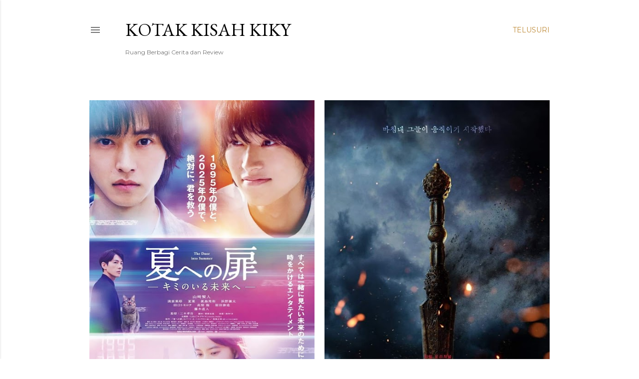

--- FILE ---
content_type: text/html; charset=UTF-8
request_url: https://www.kikysmile.com/search?updated-max=2022-11-26T23:35:00%2B07:00&max-results=11&reverse-paginate=true
body_size: 31713
content:
<!DOCTYPE html>
<html dir='ltr' lang='id'>
<head>
<meta content='width=device-width, initial-scale=1' name='viewport'/>
<title>Kotak Kisah Kiky</title>
<meta content='text/html; charset=UTF-8' http-equiv='Content-Type'/>
<!-- Chrome, Firefox OS and Opera -->
<meta content='#ffffff' name='theme-color'/>
<!-- Windows Phone -->
<meta content='#ffffff' name='msapplication-navbutton-color'/>
<meta content='blogger' name='generator'/>
<link href='https://www.kikysmile.com/favicon.ico' rel='icon' type='image/x-icon'/>
<link href='https://www.kikysmile.com/search?updated-max=2022-11-26T08:35:00-08:00&max-results=11&reverse-paginate=true' rel='canonical'/>
<link rel="alternate" type="application/atom+xml" title="Kotak Kisah Kiky - Atom" href="https://www.kikysmile.com/feeds/posts/default" />
<link rel="alternate" type="application/rss+xml" title="Kotak Kisah Kiky - RSS" href="https://www.kikysmile.com/feeds/posts/default?alt=rss" />
<link rel="service.post" type="application/atom+xml" title="Kotak Kisah Kiky - Atom" href="https://www.blogger.com/feeds/3190338843419888666/posts/default" />
<link rel="me" href="https://www.blogger.com/profile/02461372716994512075" />
<!--Can't find substitution for tag [blog.ieCssRetrofitLinks]-->
<meta content='https://www.kikysmile.com/search?updated-max=2022-11-26T08:35:00-08:00&max-results=11&reverse-paginate=true' property='og:url'/>
<meta content='Kotak Kisah Kiky' property='og:title'/>
<meta content='' property='og:description'/>
<meta content='https://blogger.googleusercontent.com/img/b/R29vZ2xl/AVvXsEiTevTX9UWDJ35GK-IuCcZf92VrjBpjOyp_aJJhUUbJQI7LWwcJZqsh5JxvR72arhCNY7z8cEz8-fQSGChpfmIGjOnqRexdV-CZKbBUK33XpQZCIDke43tPaLcPACKQ0_JAvadVa6ITu3h5pU_8S7ls8NAi-cL87bWp5ZhBsfii5dz8XNV3hf1ZtSc3Xw/w1200-h630-p-k-no-nu/20221113_074657.jpg' property='og:image'/>
<meta content='https://blogger.googleusercontent.com/img/b/R29vZ2xl/AVvXsEgfiHzBMMwdn1YlVv4a0G3MCO9L0pjp9KNf0d1zPHehu19olTwqAyvfdKl_hnsVzAyZsUpQHVEOhFPI-xSz1CrnU6OyE5zJjFv1M6bzHoBu_hKbxa3JrlyFuNQgqaEQdTizDLSoI7gRGAKriKGI-Ydj-a1o2cRjyChfa7wnXBOyZ2ocLtOkKNd7OwsImQ/w1200-h630-p-k-no-nu/FB_IMG_1667825401477.jpg' property='og:image'/>
<meta content='https://blogger.googleusercontent.com/img/b/R29vZ2xl/AVvXsEjJehGWFWGGSRxRmwHyqTd0JfgzlnEiHB8_15IwEpSCiNr1mcRpDJ4cVgo1C0oO1r4DYKPrwxGplOL1fK7TufyRrMSl_Iot1D8EqCnb_4gW8FQdBEERI0aQSxLBdZ-ddb1G8u-oKMrNPNChwDfs4_PtVzwwYbCwsEV-k1ByPYie1SXMP-d7E8CfnWrrDQ/w1200-h630-p-k-no-nu/Oh%20sehun%20exo%20ganteng%20whitelab%20fanmeet.jpg' property='og:image'/>
<meta content='https://blogger.googleusercontent.com/img/b/R29vZ2xl/AVvXsEitwoCgH-LWnDiQs9S2YDlVHKPNAVc2Y8UIevp49HS273F7_bup_FTby3M_n0sl8IYL8ibBQAcBzcsKOULKdEBlYvh0LjVohN-WyDqhaFBB4p90ECfzd2I9UFOYMpxJaREFhKAQeAAjtCZz3YiQmYGiXEgxNc9yW4HBg-JbmPGlqTK39vXGh2hqtAmTsQ/w1200-h630-p-k-no-nu/Poster%20film%20laal%20singh%20chadda.jpeg' property='og:image'/>
<meta content='https://blogger.googleusercontent.com/img/b/R29vZ2xl/AVvXsEhlbJjjt6McYxS13-SjWkbAhXkY2S22GB565Homxqe-UF93HRJWiwYS3kiW7-dj9JBsk6mI-bZcA6OGmXEGHEKTS7Xv4kfjyPraHbCuPrQAlZcJD9AGMrQe4jtH29miDpNMOTmLmCmsUEpMcnNWxLy8KhStLi8jcAh8V6pfiqtVD035OKYMSE4nqmJXbQ/w1200-h630-p-k-no-nu/Tiket%2520Pertunjukan%2520Tari%2520Kecak%2520dan%2520Tari%2520Api%2520di%2520Pura%2520Uluwatu-3399aa2c-54f0-44cc-a9ba-4d4560ada83d.jpeg' property='og:image'/>
<meta content='https://blogger.googleusercontent.com/img/b/R29vZ2xl/AVvXsEhEnelWEn2swfE9W1_mvdv5T5IVavisjuYFaRUKboE4w4SfuYlXNmPsy2zB3LBgyJunR9wLoe5TMn7_CfTyuVHZNdk3Ri7w9JI7fGsobZKpX2-1cQ-Vt5tnmPXTGrTeP8-60-9xHkaVVTY5PVruo1IHkqg2k-I0XaQa_KQlx4Woedokdkw0QpQSm-5QpQ/w1200-h630-p-k-no-nu/Place%20to%20eat%20in%20ubud%20bali.jpeg' property='og:image'/>
<meta content='https://blogger.googleusercontent.com/img/b/R29vZ2xl/AVvXsEgMCU_Yp4wiHruRDMOw7jzL6mjQL-_0KXWiDsRXReBbvCox5Oh5YdXPG06h6SAVVGReSVsaBiOKausWIx8DrNF3ie4_4xfy5J-0wW_jGKwP0XR-8W9lJBoT4_ogsKoqjmQeSfiI-cFNmLqdIFMo5ALH5rl0ojRFce91AQOR5sgj1eIajQGXkM-12Yezcw/w1200-h630-p-k-no-nu/Visit%20travelling%20package%20ubud%20bali%20indonesia.jpeg' property='og:image'/>
<meta content='https://blogger.googleusercontent.com/img/b/R29vZ2xl/AVvXsEgfei1O8mdQCpo5cj5-pyVrvD7v8Wl5WeLxJw3Fm7YBbvLyOb1Ab9qAYci0OZfnkD0mgemFGBPfraBLoHGNd6XLpbl5_1tUSFZUWe9DKO0Il_Bjvb5FLov_rM6VlhkGbxr-WwxZpy_Igm4lMm5s-SyP2p1ZKrDD-BZFv2cIYCiLRCZc56NZI2hG9J6xqA/w1200-h630-p-k-no-nu/Tiket%2520Pertunjukan%2520Tari%2520Kecak%2520dan%2520Tari%2520Api%2520di%2520Pura%2520Uluwatu-a06d69bb-115c-4d5f-aeeb-93972a3d8bd9.jpeg' property='og:image'/>
<meta content='https://blogger.googleusercontent.com/img/b/R29vZ2xl/AVvXsEhMjCSwzLT0otToYI6CWgP_hOWknlO7CZtzOwPkfxi33EMNB3g-rUjEsj06Qnq1ybcDO6juChCf8y3FOcc9nnsFUkiSwDPVlXehDMrluAntsclZOr_lCf3StWja1QJKx2aQOC_2upBQBJfPy3OgHWL6bzOMB-DK__JOErm64dJlkHdiRG60O3xFOXumlQ/w1200-h630-p-k-no-nu/20220426_121935.jpg' property='og:image'/>
<meta content='https://blogger.googleusercontent.com/img/b/R29vZ2xl/AVvXsEgWbp4nn6F6qOcW2uV0y0eMv400McjD_TSrPidVdHCxKGyIOoehNFpV4G-z9H5tcTCXwmq8a4icXtr_pNwD28ST_4X0ma-eNhiMXXEdWFcCYgsehevGDf-b5AWia7NVhe0CsdHe6IvueDS2l6QF4qNuJWBEjOy2eLfqfvbF_rxWhcp4c5xPBl0TrXiZbw/w1200-h630-p-k-no-nu/FB_IMG_1666228692277.jpg' property='og:image'/>
<meta content='https://blogger.googleusercontent.com/img/b/R29vZ2xl/AVvXsEjlUD1WtEi-piOfLKbS1twNliaO_FxipKkX7iz17eSBGkW-un-SMdU_AJVd-JQY3kiPx5hT5O_BK6gdSM_S_8UNp8CstYV0TZigahiTWVzzEjZtoLKzR4X91TI_3bcmjQbz4zXT_j_-zb7bmG5ytTPFQrBJWVx797HO-Zv9Ae5lw6kkuXH8-lNyDtR4CQ/w1200-h630-p-k-no-nu/20221004_081234.jpg' property='og:image'/>
<style type='text/css'>@font-face{font-family:'EB Garamond';font-style:normal;font-weight:400;font-display:swap;src:url(//fonts.gstatic.com/s/ebgaramond/v32/SlGDmQSNjdsmc35JDF1K5E55YMjF_7DPuGi-6_RkCY9_WamXgHlIbvw.woff2)format('woff2');unicode-range:U+0460-052F,U+1C80-1C8A,U+20B4,U+2DE0-2DFF,U+A640-A69F,U+FE2E-FE2F;}@font-face{font-family:'EB Garamond';font-style:normal;font-weight:400;font-display:swap;src:url(//fonts.gstatic.com/s/ebgaramond/v32/SlGDmQSNjdsmc35JDF1K5E55YMjF_7DPuGi-6_RkAI9_WamXgHlIbvw.woff2)format('woff2');unicode-range:U+0301,U+0400-045F,U+0490-0491,U+04B0-04B1,U+2116;}@font-face{font-family:'EB Garamond';font-style:normal;font-weight:400;font-display:swap;src:url(//fonts.gstatic.com/s/ebgaramond/v32/SlGDmQSNjdsmc35JDF1K5E55YMjF_7DPuGi-6_RkCI9_WamXgHlIbvw.woff2)format('woff2');unicode-range:U+1F00-1FFF;}@font-face{font-family:'EB Garamond';font-style:normal;font-weight:400;font-display:swap;src:url(//fonts.gstatic.com/s/ebgaramond/v32/SlGDmQSNjdsmc35JDF1K5E55YMjF_7DPuGi-6_RkB49_WamXgHlIbvw.woff2)format('woff2');unicode-range:U+0370-0377,U+037A-037F,U+0384-038A,U+038C,U+038E-03A1,U+03A3-03FF;}@font-face{font-family:'EB Garamond';font-style:normal;font-weight:400;font-display:swap;src:url(//fonts.gstatic.com/s/ebgaramond/v32/SlGDmQSNjdsmc35JDF1K5E55YMjF_7DPuGi-6_RkC49_WamXgHlIbvw.woff2)format('woff2');unicode-range:U+0102-0103,U+0110-0111,U+0128-0129,U+0168-0169,U+01A0-01A1,U+01AF-01B0,U+0300-0301,U+0303-0304,U+0308-0309,U+0323,U+0329,U+1EA0-1EF9,U+20AB;}@font-face{font-family:'EB Garamond';font-style:normal;font-weight:400;font-display:swap;src:url(//fonts.gstatic.com/s/ebgaramond/v32/SlGDmQSNjdsmc35JDF1K5E55YMjF_7DPuGi-6_RkCo9_WamXgHlIbvw.woff2)format('woff2');unicode-range:U+0100-02BA,U+02BD-02C5,U+02C7-02CC,U+02CE-02D7,U+02DD-02FF,U+0304,U+0308,U+0329,U+1D00-1DBF,U+1E00-1E9F,U+1EF2-1EFF,U+2020,U+20A0-20AB,U+20AD-20C0,U+2113,U+2C60-2C7F,U+A720-A7FF;}@font-face{font-family:'EB Garamond';font-style:normal;font-weight:400;font-display:swap;src:url(//fonts.gstatic.com/s/ebgaramond/v32/SlGDmQSNjdsmc35JDF1K5E55YMjF_7DPuGi-6_RkBI9_WamXgHlI.woff2)format('woff2');unicode-range:U+0000-00FF,U+0131,U+0152-0153,U+02BB-02BC,U+02C6,U+02DA,U+02DC,U+0304,U+0308,U+0329,U+2000-206F,U+20AC,U+2122,U+2191,U+2193,U+2212,U+2215,U+FEFF,U+FFFD;}@font-face{font-family:'Lora';font-style:normal;font-weight:400;font-display:swap;src:url(//fonts.gstatic.com/s/lora/v37/0QI6MX1D_JOuGQbT0gvTJPa787weuxJMkq18ndeYxZ2JTg.woff2)format('woff2');unicode-range:U+0460-052F,U+1C80-1C8A,U+20B4,U+2DE0-2DFF,U+A640-A69F,U+FE2E-FE2F;}@font-face{font-family:'Lora';font-style:normal;font-weight:400;font-display:swap;src:url(//fonts.gstatic.com/s/lora/v37/0QI6MX1D_JOuGQbT0gvTJPa787weuxJFkq18ndeYxZ2JTg.woff2)format('woff2');unicode-range:U+0301,U+0400-045F,U+0490-0491,U+04B0-04B1,U+2116;}@font-face{font-family:'Lora';font-style:normal;font-weight:400;font-display:swap;src:url(//fonts.gstatic.com/s/lora/v37/0QI6MX1D_JOuGQbT0gvTJPa787weuxI9kq18ndeYxZ2JTg.woff2)format('woff2');unicode-range:U+0302-0303,U+0305,U+0307-0308,U+0310,U+0312,U+0315,U+031A,U+0326-0327,U+032C,U+032F-0330,U+0332-0333,U+0338,U+033A,U+0346,U+034D,U+0391-03A1,U+03A3-03A9,U+03B1-03C9,U+03D1,U+03D5-03D6,U+03F0-03F1,U+03F4-03F5,U+2016-2017,U+2034-2038,U+203C,U+2040,U+2043,U+2047,U+2050,U+2057,U+205F,U+2070-2071,U+2074-208E,U+2090-209C,U+20D0-20DC,U+20E1,U+20E5-20EF,U+2100-2112,U+2114-2115,U+2117-2121,U+2123-214F,U+2190,U+2192,U+2194-21AE,U+21B0-21E5,U+21F1-21F2,U+21F4-2211,U+2213-2214,U+2216-22FF,U+2308-230B,U+2310,U+2319,U+231C-2321,U+2336-237A,U+237C,U+2395,U+239B-23B7,U+23D0,U+23DC-23E1,U+2474-2475,U+25AF,U+25B3,U+25B7,U+25BD,U+25C1,U+25CA,U+25CC,U+25FB,U+266D-266F,U+27C0-27FF,U+2900-2AFF,U+2B0E-2B11,U+2B30-2B4C,U+2BFE,U+3030,U+FF5B,U+FF5D,U+1D400-1D7FF,U+1EE00-1EEFF;}@font-face{font-family:'Lora';font-style:normal;font-weight:400;font-display:swap;src:url(//fonts.gstatic.com/s/lora/v37/0QI6MX1D_JOuGQbT0gvTJPa787weuxIvkq18ndeYxZ2JTg.woff2)format('woff2');unicode-range:U+0001-000C,U+000E-001F,U+007F-009F,U+20DD-20E0,U+20E2-20E4,U+2150-218F,U+2190,U+2192,U+2194-2199,U+21AF,U+21E6-21F0,U+21F3,U+2218-2219,U+2299,U+22C4-22C6,U+2300-243F,U+2440-244A,U+2460-24FF,U+25A0-27BF,U+2800-28FF,U+2921-2922,U+2981,U+29BF,U+29EB,U+2B00-2BFF,U+4DC0-4DFF,U+FFF9-FFFB,U+10140-1018E,U+10190-1019C,U+101A0,U+101D0-101FD,U+102E0-102FB,U+10E60-10E7E,U+1D2C0-1D2D3,U+1D2E0-1D37F,U+1F000-1F0FF,U+1F100-1F1AD,U+1F1E6-1F1FF,U+1F30D-1F30F,U+1F315,U+1F31C,U+1F31E,U+1F320-1F32C,U+1F336,U+1F378,U+1F37D,U+1F382,U+1F393-1F39F,U+1F3A7-1F3A8,U+1F3AC-1F3AF,U+1F3C2,U+1F3C4-1F3C6,U+1F3CA-1F3CE,U+1F3D4-1F3E0,U+1F3ED,U+1F3F1-1F3F3,U+1F3F5-1F3F7,U+1F408,U+1F415,U+1F41F,U+1F426,U+1F43F,U+1F441-1F442,U+1F444,U+1F446-1F449,U+1F44C-1F44E,U+1F453,U+1F46A,U+1F47D,U+1F4A3,U+1F4B0,U+1F4B3,U+1F4B9,U+1F4BB,U+1F4BF,U+1F4C8-1F4CB,U+1F4D6,U+1F4DA,U+1F4DF,U+1F4E3-1F4E6,U+1F4EA-1F4ED,U+1F4F7,U+1F4F9-1F4FB,U+1F4FD-1F4FE,U+1F503,U+1F507-1F50B,U+1F50D,U+1F512-1F513,U+1F53E-1F54A,U+1F54F-1F5FA,U+1F610,U+1F650-1F67F,U+1F687,U+1F68D,U+1F691,U+1F694,U+1F698,U+1F6AD,U+1F6B2,U+1F6B9-1F6BA,U+1F6BC,U+1F6C6-1F6CF,U+1F6D3-1F6D7,U+1F6E0-1F6EA,U+1F6F0-1F6F3,U+1F6F7-1F6FC,U+1F700-1F7FF,U+1F800-1F80B,U+1F810-1F847,U+1F850-1F859,U+1F860-1F887,U+1F890-1F8AD,U+1F8B0-1F8BB,U+1F8C0-1F8C1,U+1F900-1F90B,U+1F93B,U+1F946,U+1F984,U+1F996,U+1F9E9,U+1FA00-1FA6F,U+1FA70-1FA7C,U+1FA80-1FA89,U+1FA8F-1FAC6,U+1FACE-1FADC,U+1FADF-1FAE9,U+1FAF0-1FAF8,U+1FB00-1FBFF;}@font-face{font-family:'Lora';font-style:normal;font-weight:400;font-display:swap;src:url(//fonts.gstatic.com/s/lora/v37/0QI6MX1D_JOuGQbT0gvTJPa787weuxJOkq18ndeYxZ2JTg.woff2)format('woff2');unicode-range:U+0102-0103,U+0110-0111,U+0128-0129,U+0168-0169,U+01A0-01A1,U+01AF-01B0,U+0300-0301,U+0303-0304,U+0308-0309,U+0323,U+0329,U+1EA0-1EF9,U+20AB;}@font-face{font-family:'Lora';font-style:normal;font-weight:400;font-display:swap;src:url(//fonts.gstatic.com/s/lora/v37/0QI6MX1D_JOuGQbT0gvTJPa787weuxJPkq18ndeYxZ2JTg.woff2)format('woff2');unicode-range:U+0100-02BA,U+02BD-02C5,U+02C7-02CC,U+02CE-02D7,U+02DD-02FF,U+0304,U+0308,U+0329,U+1D00-1DBF,U+1E00-1E9F,U+1EF2-1EFF,U+2020,U+20A0-20AB,U+20AD-20C0,U+2113,U+2C60-2C7F,U+A720-A7FF;}@font-face{font-family:'Lora';font-style:normal;font-weight:400;font-display:swap;src:url(//fonts.gstatic.com/s/lora/v37/0QI6MX1D_JOuGQbT0gvTJPa787weuxJBkq18ndeYxZ0.woff2)format('woff2');unicode-range:U+0000-00FF,U+0131,U+0152-0153,U+02BB-02BC,U+02C6,U+02DA,U+02DC,U+0304,U+0308,U+0329,U+2000-206F,U+20AC,U+2122,U+2191,U+2193,U+2212,U+2215,U+FEFF,U+FFFD;}@font-face{font-family:'Montserrat';font-style:normal;font-weight:400;font-display:swap;src:url(//fonts.gstatic.com/s/montserrat/v31/JTUSjIg1_i6t8kCHKm459WRhyyTh89ZNpQ.woff2)format('woff2');unicode-range:U+0460-052F,U+1C80-1C8A,U+20B4,U+2DE0-2DFF,U+A640-A69F,U+FE2E-FE2F;}@font-face{font-family:'Montserrat';font-style:normal;font-weight:400;font-display:swap;src:url(//fonts.gstatic.com/s/montserrat/v31/JTUSjIg1_i6t8kCHKm459W1hyyTh89ZNpQ.woff2)format('woff2');unicode-range:U+0301,U+0400-045F,U+0490-0491,U+04B0-04B1,U+2116;}@font-face{font-family:'Montserrat';font-style:normal;font-weight:400;font-display:swap;src:url(//fonts.gstatic.com/s/montserrat/v31/JTUSjIg1_i6t8kCHKm459WZhyyTh89ZNpQ.woff2)format('woff2');unicode-range:U+0102-0103,U+0110-0111,U+0128-0129,U+0168-0169,U+01A0-01A1,U+01AF-01B0,U+0300-0301,U+0303-0304,U+0308-0309,U+0323,U+0329,U+1EA0-1EF9,U+20AB;}@font-face{font-family:'Montserrat';font-style:normal;font-weight:400;font-display:swap;src:url(//fonts.gstatic.com/s/montserrat/v31/JTUSjIg1_i6t8kCHKm459WdhyyTh89ZNpQ.woff2)format('woff2');unicode-range:U+0100-02BA,U+02BD-02C5,U+02C7-02CC,U+02CE-02D7,U+02DD-02FF,U+0304,U+0308,U+0329,U+1D00-1DBF,U+1E00-1E9F,U+1EF2-1EFF,U+2020,U+20A0-20AB,U+20AD-20C0,U+2113,U+2C60-2C7F,U+A720-A7FF;}@font-face{font-family:'Montserrat';font-style:normal;font-weight:400;font-display:swap;src:url(//fonts.gstatic.com/s/montserrat/v31/JTUSjIg1_i6t8kCHKm459WlhyyTh89Y.woff2)format('woff2');unicode-range:U+0000-00FF,U+0131,U+0152-0153,U+02BB-02BC,U+02C6,U+02DA,U+02DC,U+0304,U+0308,U+0329,U+2000-206F,U+20AC,U+2122,U+2191,U+2193,U+2212,U+2215,U+FEFF,U+FFFD;}@font-face{font-family:'Montserrat';font-style:normal;font-weight:700;font-display:swap;src:url(//fonts.gstatic.com/s/montserrat/v31/JTUSjIg1_i6t8kCHKm459WRhyyTh89ZNpQ.woff2)format('woff2');unicode-range:U+0460-052F,U+1C80-1C8A,U+20B4,U+2DE0-2DFF,U+A640-A69F,U+FE2E-FE2F;}@font-face{font-family:'Montserrat';font-style:normal;font-weight:700;font-display:swap;src:url(//fonts.gstatic.com/s/montserrat/v31/JTUSjIg1_i6t8kCHKm459W1hyyTh89ZNpQ.woff2)format('woff2');unicode-range:U+0301,U+0400-045F,U+0490-0491,U+04B0-04B1,U+2116;}@font-face{font-family:'Montserrat';font-style:normal;font-weight:700;font-display:swap;src:url(//fonts.gstatic.com/s/montserrat/v31/JTUSjIg1_i6t8kCHKm459WZhyyTh89ZNpQ.woff2)format('woff2');unicode-range:U+0102-0103,U+0110-0111,U+0128-0129,U+0168-0169,U+01A0-01A1,U+01AF-01B0,U+0300-0301,U+0303-0304,U+0308-0309,U+0323,U+0329,U+1EA0-1EF9,U+20AB;}@font-face{font-family:'Montserrat';font-style:normal;font-weight:700;font-display:swap;src:url(//fonts.gstatic.com/s/montserrat/v31/JTUSjIg1_i6t8kCHKm459WdhyyTh89ZNpQ.woff2)format('woff2');unicode-range:U+0100-02BA,U+02BD-02C5,U+02C7-02CC,U+02CE-02D7,U+02DD-02FF,U+0304,U+0308,U+0329,U+1D00-1DBF,U+1E00-1E9F,U+1EF2-1EFF,U+2020,U+20A0-20AB,U+20AD-20C0,U+2113,U+2C60-2C7F,U+A720-A7FF;}@font-face{font-family:'Montserrat';font-style:normal;font-weight:700;font-display:swap;src:url(//fonts.gstatic.com/s/montserrat/v31/JTUSjIg1_i6t8kCHKm459WlhyyTh89Y.woff2)format('woff2');unicode-range:U+0000-00FF,U+0131,U+0152-0153,U+02BB-02BC,U+02C6,U+02DA,U+02DC,U+0304,U+0308,U+0329,U+2000-206F,U+20AC,U+2122,U+2191,U+2193,U+2212,U+2215,U+FEFF,U+FFFD;}</style>
<style id='page-skin-1' type='text/css'><!--
/*! normalize.css v3.0.1 | MIT License | git.io/normalize */html{font-family:sans-serif;-ms-text-size-adjust:100%;-webkit-text-size-adjust:100%}body{margin:0}article,aside,details,figcaption,figure,footer,header,hgroup,main,nav,section,summary{display:block}audio,canvas,progress,video{display:inline-block;vertical-align:baseline}audio:not([controls]){display:none;height:0}[hidden],template{display:none}a{background:transparent}a:active,a:hover{outline:0}abbr[title]{border-bottom:1px dotted}b,strong{font-weight:bold}dfn{font-style:italic}h1{font-size:2em;margin:.67em 0}mark{background:#ff0;color:#000}small{font-size:80%}sub,sup{font-size:75%;line-height:0;position:relative;vertical-align:baseline}sup{top:-0.5em}sub{bottom:-0.25em}img{border:0}svg:not(:root){overflow:hidden}figure{margin:1em 40px}hr{-moz-box-sizing:content-box;box-sizing:content-box;height:0}pre{overflow:auto}code,kbd,pre,samp{font-family:monospace,monospace;font-size:1em}button,input,optgroup,select,textarea{color:inherit;font:inherit;margin:0}button{overflow:visible}button,select{text-transform:none}button,html input[type="button"],input[type="reset"],input[type="submit"]{-webkit-appearance:button;cursor:pointer}button[disabled],html input[disabled]{cursor:default}button::-moz-focus-inner,input::-moz-focus-inner{border:0;padding:0}input{line-height:normal}input[type="checkbox"],input[type="radio"]{box-sizing:border-box;padding:0}input[type="number"]::-webkit-inner-spin-button,input[type="number"]::-webkit-outer-spin-button{height:auto}input[type="search"]{-webkit-appearance:textfield;-moz-box-sizing:content-box;-webkit-box-sizing:content-box;box-sizing:content-box}input[type="search"]::-webkit-search-cancel-button,input[type="search"]::-webkit-search-decoration{-webkit-appearance:none}fieldset{border:1px solid #c0c0c0;margin:0 2px;padding:.35em .625em .75em}legend{border:0;padding:0}textarea{overflow:auto}optgroup{font-weight:bold}table{border-collapse:collapse;border-spacing:0}td,th{padding:0}
/*!************************************************
* Blogger Template Style
* Name: Soho
**************************************************/
body{
overflow-wrap:break-word;
word-break:break-word;
word-wrap:break-word
}
.hidden{
display:none
}
.invisible{
visibility:hidden
}
.container::after,.float-container::after{
clear:both;
content:"";
display:table
}
.clearboth{
clear:both
}
#comments .comment .comment-actions,.subscribe-popup .FollowByEmail .follow-by-email-submit{
background:0 0;
border:0;
box-shadow:none;
color:#bf8b38;
cursor:pointer;
font-size:14px;
font-weight:700;
outline:0;
text-decoration:none;
text-transform:uppercase;
width:auto
}
.dim-overlay{
background-color:rgba(0,0,0,.54);
height:100vh;
left:0;
position:fixed;
top:0;
width:100%
}
#sharing-dim-overlay{
background-color:transparent
}
input::-ms-clear{
display:none
}
.blogger-logo,.svg-icon-24.blogger-logo{
fill:#ff9800;
opacity:1
}
.loading-spinner-large{
-webkit-animation:mspin-rotate 1.568s infinite linear;
animation:mspin-rotate 1.568s infinite linear;
height:48px;
overflow:hidden;
position:absolute;
width:48px;
z-index:200
}
.loading-spinner-large>div{
-webkit-animation:mspin-revrot 5332ms infinite steps(4);
animation:mspin-revrot 5332ms infinite steps(4)
}
.loading-spinner-large>div>div{
-webkit-animation:mspin-singlecolor-large-film 1333ms infinite steps(81);
animation:mspin-singlecolor-large-film 1333ms infinite steps(81);
background-size:100%;
height:48px;
width:3888px
}
.mspin-black-large>div>div,.mspin-grey_54-large>div>div{
background-image:url(https://www.blogblog.com/indie/mspin_black_large.svg)
}
.mspin-white-large>div>div{
background-image:url(https://www.blogblog.com/indie/mspin_white_large.svg)
}
.mspin-grey_54-large{
opacity:.54
}
@-webkit-keyframes mspin-singlecolor-large-film{
from{
-webkit-transform:translateX(0);
transform:translateX(0)
}
to{
-webkit-transform:translateX(-3888px);
transform:translateX(-3888px)
}
}
@keyframes mspin-singlecolor-large-film{
from{
-webkit-transform:translateX(0);
transform:translateX(0)
}
to{
-webkit-transform:translateX(-3888px);
transform:translateX(-3888px)
}
}
@-webkit-keyframes mspin-rotate{
from{
-webkit-transform:rotate(0);
transform:rotate(0)
}
to{
-webkit-transform:rotate(360deg);
transform:rotate(360deg)
}
}
@keyframes mspin-rotate{
from{
-webkit-transform:rotate(0);
transform:rotate(0)
}
to{
-webkit-transform:rotate(360deg);
transform:rotate(360deg)
}
}
@-webkit-keyframes mspin-revrot{
from{
-webkit-transform:rotate(0);
transform:rotate(0)
}
to{
-webkit-transform:rotate(-360deg);
transform:rotate(-360deg)
}
}
@keyframes mspin-revrot{
from{
-webkit-transform:rotate(0);
transform:rotate(0)
}
to{
-webkit-transform:rotate(-360deg);
transform:rotate(-360deg)
}
}
.skip-navigation{
background-color:#fff;
box-sizing:border-box;
color:#000;
display:block;
height:0;
left:0;
line-height:50px;
overflow:hidden;
padding-top:0;
position:fixed;
text-align:center;
top:0;
-webkit-transition:box-shadow .3s,height .3s,padding-top .3s;
transition:box-shadow .3s,height .3s,padding-top .3s;
width:100%;
z-index:900
}
.skip-navigation:focus{
box-shadow:0 4px 5px 0 rgba(0,0,0,.14),0 1px 10px 0 rgba(0,0,0,.12),0 2px 4px -1px rgba(0,0,0,.2);
height:50px
}
#main{
outline:0
}
.main-heading{
position:absolute;
clip:rect(1px,1px,1px,1px);
padding:0;
border:0;
height:1px;
width:1px;
overflow:hidden
}
.Attribution{
margin-top:1em;
text-align:center
}
.Attribution .blogger img,.Attribution .blogger svg{
vertical-align:bottom
}
.Attribution .blogger img{
margin-right:.5em
}
.Attribution div{
line-height:24px;
margin-top:.5em
}
.Attribution .copyright,.Attribution .image-attribution{
font-size:.7em;
margin-top:1.5em
}
.BLOG_mobile_video_class{
display:none
}
.bg-photo{
background-attachment:scroll!important
}
body .CSS_LIGHTBOX{
z-index:900
}
.extendable .show-less,.extendable .show-more{
border-color:#bf8b38;
color:#bf8b38;
margin-top:8px
}
.extendable .show-less.hidden,.extendable .show-more.hidden{
display:none
}
.inline-ad{
display:none;
max-width:100%;
overflow:hidden
}
.adsbygoogle{
display:block
}
#cookieChoiceInfo{
bottom:0;
top:auto
}
iframe.b-hbp-video{
border:0
}
.post-body img{
max-width:100%
}
.post-body iframe{
max-width:100%
}
.post-body a[imageanchor="1"]{
display:inline-block
}
.byline{
margin-right:1em
}
.byline:last-child{
margin-right:0
}
.link-copied-dialog{
max-width:520px;
outline:0
}
.link-copied-dialog .modal-dialog-buttons{
margin-top:8px
}
.link-copied-dialog .goog-buttonset-default{
background:0 0;
border:0
}
.link-copied-dialog .goog-buttonset-default:focus{
outline:0
}
.paging-control-container{
margin-bottom:16px
}
.paging-control-container .paging-control{
display:inline-block
}
.paging-control-container .comment-range-text::after,.paging-control-container .paging-control{
color:#bf8b38
}
.paging-control-container .comment-range-text,.paging-control-container .paging-control{
margin-right:8px
}
.paging-control-container .comment-range-text::after,.paging-control-container .paging-control::after{
content:"\b7";
cursor:default;
padding-left:8px;
pointer-events:none
}
.paging-control-container .comment-range-text:last-child::after,.paging-control-container .paging-control:last-child::after{
content:none
}
.byline.reactions iframe{
height:20px
}
.b-notification{
color:#000;
background-color:#fff;
border-bottom:solid 1px #000;
box-sizing:border-box;
padding:16px 32px;
text-align:center
}
.b-notification.visible{
-webkit-transition:margin-top .3s cubic-bezier(.4,0,.2,1);
transition:margin-top .3s cubic-bezier(.4,0,.2,1)
}
.b-notification.invisible{
position:absolute
}
.b-notification-close{
position:absolute;
right:8px;
top:8px
}
.no-posts-message{
line-height:40px;
text-align:center
}
@media screen and (max-width:1162px){
body.item-view .post-body a[imageanchor="1"][style*="float: left;"],body.item-view .post-body a[imageanchor="1"][style*="float: right;"]{
float:none!important;
clear:none!important
}
body.item-view .post-body a[imageanchor="1"] img{
display:block;
height:auto;
margin:0 auto
}
body.item-view .post-body>.separator:first-child>a[imageanchor="1"]:first-child{
margin-top:20px
}
.post-body a[imageanchor]{
display:block
}
body.item-view .post-body a[imageanchor="1"]{
margin-left:0!important;
margin-right:0!important
}
body.item-view .post-body a[imageanchor="1"]+a[imageanchor="1"]{
margin-top:16px
}
}
.item-control{
display:none
}
#comments{
border-top:1px dashed rgba(0,0,0,.54);
margin-top:20px;
padding:20px
}
#comments .comment-thread ol{
margin:0;
padding-left:0;
padding-left:0
}
#comments .comment .comment-replybox-single,#comments .comment-thread .comment-replies{
margin-left:60px
}
#comments .comment-thread .thread-count{
display:none
}
#comments .comment{
list-style-type:none;
padding:0 0 30px;
position:relative
}
#comments .comment .comment{
padding-bottom:8px
}
.comment .avatar-image-container{
position:absolute
}
.comment .avatar-image-container img{
border-radius:50%
}
.avatar-image-container svg,.comment .avatar-image-container .avatar-icon{
border-radius:50%;
border:solid 1px #000000;
box-sizing:border-box;
fill:#000000;
height:35px;
margin:0;
padding:7px;
width:35px
}
.comment .comment-block{
margin-top:10px;
margin-left:60px;
padding-bottom:0
}
#comments .comment-author-header-wrapper{
margin-left:40px
}
#comments .comment .thread-expanded .comment-block{
padding-bottom:20px
}
#comments .comment .comment-header .user,#comments .comment .comment-header .user a{
color:#000000;
font-style:normal;
font-weight:700
}
#comments .comment .comment-actions{
bottom:0;
margin-bottom:15px;
position:absolute
}
#comments .comment .comment-actions>*{
margin-right:8px
}
#comments .comment .comment-header .datetime{
bottom:0;
color:rgba(0, 0, 0, 0.54);
display:inline-block;
font-size:13px;
font-style:italic;
margin-left:8px
}
#comments .comment .comment-footer .comment-timestamp a,#comments .comment .comment-header .datetime a{
color:rgba(0, 0, 0, 0.54)
}
#comments .comment .comment-content,.comment .comment-body{
margin-top:12px;
word-break:break-word
}
.comment-body{
margin-bottom:12px
}
#comments.embed[data-num-comments="0"]{
border:0;
margin-top:0;
padding-top:0
}
#comments.embed[data-num-comments="0"] #comment-post-message,#comments.embed[data-num-comments="0"] div.comment-form>p,#comments.embed[data-num-comments="0"] p.comment-footer{
display:none
}
#comment-editor-src{
display:none
}
.comments .comments-content .loadmore.loaded{
max-height:0;
opacity:0;
overflow:hidden
}
.extendable .remaining-items{
height:0;
overflow:hidden;
-webkit-transition:height .3s cubic-bezier(.4,0,.2,1);
transition:height .3s cubic-bezier(.4,0,.2,1)
}
.extendable .remaining-items.expanded{
height:auto
}
.svg-icon-24,.svg-icon-24-button{
cursor:pointer;
height:24px;
width:24px;
min-width:24px
}
.touch-icon{
margin:-12px;
padding:12px
}
.touch-icon:active,.touch-icon:focus{
background-color:rgba(153,153,153,.4);
border-radius:50%
}
svg:not(:root).touch-icon{
overflow:visible
}
html[dir=rtl] .rtl-reversible-icon{
-webkit-transform:scaleX(-1);
-ms-transform:scaleX(-1);
transform:scaleX(-1)
}
.svg-icon-24-button,.touch-icon-button{
background:0 0;
border:0;
margin:0;
outline:0;
padding:0
}
.touch-icon-button .touch-icon:active,.touch-icon-button .touch-icon:focus{
background-color:transparent
}
.touch-icon-button:active .touch-icon,.touch-icon-button:focus .touch-icon{
background-color:rgba(153,153,153,.4);
border-radius:50%
}
.Profile .default-avatar-wrapper .avatar-icon{
border-radius:50%;
border:solid 1px #000000;
box-sizing:border-box;
fill:#000000;
margin:0
}
.Profile .individual .default-avatar-wrapper .avatar-icon{
padding:25px
}
.Profile .individual .avatar-icon,.Profile .individual .profile-img{
height:120px;
width:120px
}
.Profile .team .default-avatar-wrapper .avatar-icon{
padding:8px
}
.Profile .team .avatar-icon,.Profile .team .default-avatar-wrapper,.Profile .team .profile-img{
height:40px;
width:40px
}
.snippet-container{
margin:0;
position:relative;
overflow:hidden
}
.snippet-fade{
bottom:0;
box-sizing:border-box;
position:absolute;
width:96px
}
.snippet-fade{
right:0
}
.snippet-fade:after{
content:"\2026"
}
.snippet-fade:after{
float:right
}
.centered-top-container.sticky{
left:0;
position:fixed;
right:0;
top:0;
width:auto;
z-index:50;
-webkit-transition-property:opacity,-webkit-transform;
transition-property:opacity,-webkit-transform;
transition-property:transform,opacity;
transition-property:transform,opacity,-webkit-transform;
-webkit-transition-duration:.2s;
transition-duration:.2s;
-webkit-transition-timing-function:cubic-bezier(.4,0,.2,1);
transition-timing-function:cubic-bezier(.4,0,.2,1)
}
.centered-top-placeholder{
display:none
}
.collapsed-header .centered-top-placeholder{
display:block
}
.centered-top-container .Header .replaced h1,.centered-top-placeholder .Header .replaced h1{
display:none
}
.centered-top-container.sticky .Header .replaced h1{
display:block
}
.centered-top-container.sticky .Header .header-widget{
background:0 0
}
.centered-top-container.sticky .Header .header-image-wrapper{
display:none
}
.centered-top-container img,.centered-top-placeholder img{
max-width:100%
}
.collapsible{
-webkit-transition:height .3s cubic-bezier(.4,0,.2,1);
transition:height .3s cubic-bezier(.4,0,.2,1)
}
.collapsible,.collapsible>summary{
display:block;
overflow:hidden
}
.collapsible>:not(summary){
display:none
}
.collapsible[open]>:not(summary){
display:block
}
.collapsible:focus,.collapsible>summary:focus{
outline:0
}
.collapsible>summary{
cursor:pointer;
display:block;
padding:0
}
.collapsible:focus>summary,.collapsible>summary:focus{
background-color:transparent
}
.collapsible>summary::-webkit-details-marker{
display:none
}
.collapsible-title{
-webkit-box-align:center;
-webkit-align-items:center;
-ms-flex-align:center;
align-items:center;
display:-webkit-box;
display:-webkit-flex;
display:-ms-flexbox;
display:flex
}
.collapsible-title .title{
-webkit-box-flex:1;
-webkit-flex:1 1 auto;
-ms-flex:1 1 auto;
flex:1 1 auto;
-webkit-box-ordinal-group:1;
-webkit-order:0;
-ms-flex-order:0;
order:0;
overflow:hidden;
text-overflow:ellipsis;
white-space:nowrap
}
.collapsible-title .chevron-down,.collapsible[open] .collapsible-title .chevron-up{
display:block
}
.collapsible-title .chevron-up,.collapsible[open] .collapsible-title .chevron-down{
display:none
}
.flat-button{
cursor:pointer;
display:inline-block;
font-weight:700;
text-transform:uppercase;
border-radius:2px;
padding:8px;
margin:-8px
}
.flat-icon-button{
background:0 0;
border:0;
margin:0;
outline:0;
padding:0;
margin:-12px;
padding:12px;
cursor:pointer;
box-sizing:content-box;
display:inline-block;
line-height:0
}
.flat-icon-button,.flat-icon-button .splash-wrapper{
border-radius:50%
}
.flat-icon-button .splash.animate{
-webkit-animation-duration:.3s;
animation-duration:.3s
}
.overflowable-container{
max-height:28px;
overflow:hidden;
position:relative
}
.overflow-button{
cursor:pointer
}
#overflowable-dim-overlay{
background:0 0
}
.overflow-popup{
box-shadow:0 2px 2px 0 rgba(0,0,0,.14),0 3px 1px -2px rgba(0,0,0,.2),0 1px 5px 0 rgba(0,0,0,.12);
background-color:#ffffff;
left:0;
max-width:calc(100% - 32px);
position:absolute;
top:0;
visibility:hidden;
z-index:101
}
.overflow-popup ul{
list-style:none
}
.overflow-popup .tabs li,.overflow-popup li{
display:block;
height:auto
}
.overflow-popup .tabs li{
padding-left:0;
padding-right:0
}
.overflow-button.hidden,.overflow-popup .tabs li.hidden,.overflow-popup li.hidden{
display:none
}
.search{
display:-webkit-box;
display:-webkit-flex;
display:-ms-flexbox;
display:flex;
line-height:24px;
width:24px
}
.search.focused{
width:100%
}
.search.focused .section{
width:100%
}
.search form{
z-index:101
}
.search h3{
display:none
}
.search form{
display:-webkit-box;
display:-webkit-flex;
display:-ms-flexbox;
display:flex;
-webkit-box-flex:1;
-webkit-flex:1 0 0;
-ms-flex:1 0 0px;
flex:1 0 0;
border-bottom:solid 1px transparent;
padding-bottom:8px
}
.search form>*{
display:none
}
.search.focused form>*{
display:block
}
.search .search-input label{
display:none
}
.centered-top-placeholder.cloned .search form{
z-index:30
}
.search.focused form{
border-color:rgba(0, 0, 0, 0.54);
position:relative;
width:auto
}
.collapsed-header .centered-top-container .search.focused form{
border-bottom-color:transparent
}
.search-expand{
-webkit-box-flex:0;
-webkit-flex:0 0 auto;
-ms-flex:0 0 auto;
flex:0 0 auto
}
.search-expand-text{
display:none
}
.search-close{
display:inline;
vertical-align:middle
}
.search-input{
-webkit-box-flex:1;
-webkit-flex:1 0 1px;
-ms-flex:1 0 1px;
flex:1 0 1px
}
.search-input input{
background:0 0;
border:0;
box-sizing:border-box;
color:rgba(0, 0, 0, 0.54);
display:inline-block;
outline:0;
width:calc(100% - 48px)
}
.search-input input.no-cursor{
color:transparent;
text-shadow:0 0 0 rgba(0, 0, 0, 0.54)
}
.collapsed-header .centered-top-container .search-action,.collapsed-header .centered-top-container .search-input input{
color:rgba(0, 0, 0, 0.54)
}
.collapsed-header .centered-top-container .search-input input.no-cursor{
color:transparent;
text-shadow:0 0 0 rgba(0, 0, 0, 0.54)
}
.collapsed-header .centered-top-container .search-input input.no-cursor:focus,.search-input input.no-cursor:focus{
outline:0
}
.search-focused>*{
visibility:hidden
}
.search-focused .search,.search-focused .search-icon{
visibility:visible
}
.search.focused .search-action{
display:block
}
.search.focused .search-action:disabled{
opacity:.3
}
.widget.Sharing .sharing-button{
display:none
}
.widget.Sharing .sharing-buttons li{
padding:0
}
.widget.Sharing .sharing-buttons li span{
display:none
}
.post-share-buttons{
position:relative
}
.centered-bottom .share-buttons .svg-icon-24,.share-buttons .svg-icon-24{
fill:#000000
}
.sharing-open.touch-icon-button:active .touch-icon,.sharing-open.touch-icon-button:focus .touch-icon{
background-color:transparent
}
.share-buttons{
background-color:#ffffff;
border-radius:2px;
box-shadow:0 2px 2px 0 rgba(0,0,0,.14),0 3px 1px -2px rgba(0,0,0,.2),0 1px 5px 0 rgba(0,0,0,.12);
color:#000000;
list-style:none;
margin:0;
padding:8px 0;
position:absolute;
top:-11px;
min-width:200px;
z-index:101
}
.share-buttons.hidden{
display:none
}
.sharing-button{
background:0 0;
border:0;
margin:0;
outline:0;
padding:0;
cursor:pointer
}
.share-buttons li{
margin:0;
height:48px
}
.share-buttons li:last-child{
margin-bottom:0
}
.share-buttons li .sharing-platform-button{
box-sizing:border-box;
cursor:pointer;
display:block;
height:100%;
margin-bottom:0;
padding:0 16px;
position:relative;
width:100%
}
.share-buttons li .sharing-platform-button:focus,.share-buttons li .sharing-platform-button:hover{
background-color:rgba(128,128,128,.1);
outline:0
}
.share-buttons li svg[class*=" sharing-"],.share-buttons li svg[class^=sharing-]{
position:absolute;
top:10px
}
.share-buttons li span.sharing-platform-button{
position:relative;
top:0
}
.share-buttons li .platform-sharing-text{
display:block;
font-size:16px;
line-height:48px;
white-space:nowrap
}
.share-buttons li .platform-sharing-text{
margin-left:56px
}
.sidebar-container{
background-color:#f7f7f7;
max-width:284px;
overflow-y:auto;
-webkit-transition-property:-webkit-transform;
transition-property:-webkit-transform;
transition-property:transform;
transition-property:transform,-webkit-transform;
-webkit-transition-duration:.3s;
transition-duration:.3s;
-webkit-transition-timing-function:cubic-bezier(0,0,.2,1);
transition-timing-function:cubic-bezier(0,0,.2,1);
width:284px;
z-index:101;
-webkit-overflow-scrolling:touch
}
.sidebar-container .navigation{
line-height:0;
padding:16px
}
.sidebar-container .sidebar-back{
cursor:pointer
}
.sidebar-container .widget{
background:0 0;
margin:0 16px;
padding:16px 0
}
.sidebar-container .widget .title{
color:rgba(0, 0, 0, 0.54);
margin:0
}
.sidebar-container .widget ul{
list-style:none;
margin:0;
padding:0
}
.sidebar-container .widget ul ul{
margin-left:1em
}
.sidebar-container .widget li{
font-size:16px;
line-height:normal
}
.sidebar-container .widget+.widget{
border-top:1px dashed rgba(0, 0, 0, 0.54)
}
.BlogArchive li{
margin:16px 0
}
.BlogArchive li:last-child{
margin-bottom:0
}
.Label li a{
display:inline-block
}
.BlogArchive .post-count,.Label .label-count{
float:right;
margin-left:.25em
}
.BlogArchive .post-count::before,.Label .label-count::before{
content:"("
}
.BlogArchive .post-count::after,.Label .label-count::after{
content:")"
}
.widget.Translate .skiptranslate>div{
display:block!important
}
.widget.Profile .profile-link{
display:-webkit-box;
display:-webkit-flex;
display:-ms-flexbox;
display:flex
}
.widget.Profile .team-member .default-avatar-wrapper,.widget.Profile .team-member .profile-img{
-webkit-box-flex:0;
-webkit-flex:0 0 auto;
-ms-flex:0 0 auto;
flex:0 0 auto;
margin-right:1em
}
.widget.Profile .individual .profile-link{
-webkit-box-orient:vertical;
-webkit-box-direction:normal;
-webkit-flex-direction:column;
-ms-flex-direction:column;
flex-direction:column
}
.widget.Profile .team .profile-link .profile-name{
-webkit-align-self:center;
-ms-flex-item-align:center;
align-self:center;
display:block;
-webkit-box-flex:1;
-webkit-flex:1 1 auto;
-ms-flex:1 1 auto;
flex:1 1 auto
}
.dim-overlay{
background-color:rgba(0,0,0,.54);
z-index:100
}
body.sidebar-visible{
overflow-y:hidden
}
@media screen and (max-width:1439px){
.sidebar-container{
bottom:0;
position:fixed;
top:0;
left:0;
right:auto
}
.sidebar-container.sidebar-invisible{
-webkit-transition-timing-function:cubic-bezier(.4,0,.6,1);
transition-timing-function:cubic-bezier(.4,0,.6,1)
}
html[dir=ltr] .sidebar-container.sidebar-invisible{
-webkit-transform:translateX(-284px);
-ms-transform:translateX(-284px);
transform:translateX(-284px)
}
html[dir=rtl] .sidebar-container.sidebar-invisible{
-webkit-transform:translateX(284px);
-ms-transform:translateX(284px);
transform:translateX(284px)
}
}
@media screen and (min-width:1440px){
.sidebar-container{
position:absolute;
top:0;
left:0;
right:auto
}
.sidebar-container .navigation{
display:none
}
}
.dialog{
box-shadow:0 2px 2px 0 rgba(0,0,0,.14),0 3px 1px -2px rgba(0,0,0,.2),0 1px 5px 0 rgba(0,0,0,.12);
background:#ffffff;
box-sizing:border-box;
color:#000000;
padding:30px;
position:fixed;
text-align:center;
width:calc(100% - 24px);
z-index:101
}
.dialog input[type=email],.dialog input[type=text]{
background-color:transparent;
border:0;
border-bottom:solid 1px rgba(0,0,0,.12);
color:#000000;
display:block;
font-family:EB Garamond, serif;
font-size:16px;
line-height:24px;
margin:auto;
padding-bottom:7px;
outline:0;
text-align:center;
width:100%
}
.dialog input[type=email]::-webkit-input-placeholder,.dialog input[type=text]::-webkit-input-placeholder{
color:#000000
}
.dialog input[type=email]::-moz-placeholder,.dialog input[type=text]::-moz-placeholder{
color:#000000
}
.dialog input[type=email]:-ms-input-placeholder,.dialog input[type=text]:-ms-input-placeholder{
color:#000000
}
.dialog input[type=email]::-ms-input-placeholder,.dialog input[type=text]::-ms-input-placeholder{
color:#000000
}
.dialog input[type=email]::placeholder,.dialog input[type=text]::placeholder{
color:#000000
}
.dialog input[type=email]:focus,.dialog input[type=text]:focus{
border-bottom:solid 2px #bf8b38;
padding-bottom:6px
}
.dialog input.no-cursor{
color:transparent;
text-shadow:0 0 0 #000000
}
.dialog input.no-cursor:focus{
outline:0
}
.dialog input.no-cursor:focus{
outline:0
}
.dialog input[type=submit]{
font-family:EB Garamond, serif
}
.dialog .goog-buttonset-default{
color:#bf8b38
}
.subscribe-popup{
max-width:364px
}
.subscribe-popup h3{
color:#000000;
font-size:1.8em;
margin-top:0
}
.subscribe-popup .FollowByEmail h3{
display:none
}
.subscribe-popup .FollowByEmail .follow-by-email-submit{
color:#bf8b38;
display:inline-block;
margin:0 auto;
margin-top:24px;
width:auto;
white-space:normal
}
.subscribe-popup .FollowByEmail .follow-by-email-submit:disabled{
cursor:default;
opacity:.3
}
@media (max-width:800px){
.blog-name div.widget.Subscribe{
margin-bottom:16px
}
body.item-view .blog-name div.widget.Subscribe{
margin:8px auto 16px auto;
width:100%
}
}
body#layout .bg-photo,body#layout .bg-photo-overlay{
display:none
}
body#layout .page_body{
padding:0;
position:relative;
top:0
}
body#layout .page{
display:inline-block;
left:inherit;
position:relative;
vertical-align:top;
width:540px
}
body#layout .centered{
max-width:954px
}
body#layout .navigation{
display:none
}
body#layout .sidebar-container{
display:inline-block;
width:40%
}
body#layout .hamburger-menu,body#layout .search{
display:none
}
body{
background-color:#ffffff;
color:#000000;
font:normal 400 20px EB Garamond, serif;
height:100%;
margin:0;
min-height:100vh
}
h1,h2,h3,h4,h5,h6{
font-weight:400
}
a{
color:#bf8b38;
text-decoration:none
}
.dim-overlay{
z-index:100
}
body.sidebar-visible .page_body{
overflow-y:scroll
}
.widget .title{
color:rgba(0, 0, 0, 0.54);
font:normal 400 12px Montserrat, sans-serif
}
.extendable .show-less,.extendable .show-more{
color:#bf8b38;
font:normal 400 12px Montserrat, sans-serif;
margin:12px -8px 0 -8px;
text-transform:uppercase
}
.footer .widget,.main .widget{
margin:50px 0
}
.main .widget .title{
text-transform:uppercase
}
.inline-ad{
display:block;
margin-top:50px
}
.adsbygoogle{
text-align:center
}
.page_body{
display:-webkit-box;
display:-webkit-flex;
display:-ms-flexbox;
display:flex;
-webkit-box-orient:vertical;
-webkit-box-direction:normal;
-webkit-flex-direction:column;
-ms-flex-direction:column;
flex-direction:column;
min-height:100vh;
position:relative;
z-index:20
}
.page_body>*{
-webkit-box-flex:0;
-webkit-flex:0 0 auto;
-ms-flex:0 0 auto;
flex:0 0 auto
}
.page_body>#footer{
margin-top:auto
}
.centered-bottom,.centered-top{
margin:0 32px;
max-width:100%
}
.centered-top{
padding-bottom:12px;
padding-top:12px
}
.sticky .centered-top{
padding-bottom:0;
padding-top:0
}
.centered-top-container,.centered-top-placeholder{
background:#ffffff
}
.centered-top{
display:-webkit-box;
display:-webkit-flex;
display:-ms-flexbox;
display:flex;
-webkit-flex-wrap:wrap;
-ms-flex-wrap:wrap;
flex-wrap:wrap;
-webkit-box-pack:justify;
-webkit-justify-content:space-between;
-ms-flex-pack:justify;
justify-content:space-between;
position:relative
}
.sticky .centered-top{
-webkit-flex-wrap:nowrap;
-ms-flex-wrap:nowrap;
flex-wrap:nowrap
}
.centered-top-container .svg-icon-24,.centered-top-placeholder .svg-icon-24{
fill:rgba(0, 0, 0, 0.54)
}
.back-button-container,.hamburger-menu-container{
-webkit-box-flex:0;
-webkit-flex:0 0 auto;
-ms-flex:0 0 auto;
flex:0 0 auto;
height:48px;
-webkit-box-ordinal-group:2;
-webkit-order:1;
-ms-flex-order:1;
order:1
}
.sticky .back-button-container,.sticky .hamburger-menu-container{
-webkit-box-ordinal-group:2;
-webkit-order:1;
-ms-flex-order:1;
order:1
}
.back-button,.hamburger-menu,.search-expand-icon{
cursor:pointer;
margin-top:0
}
.search{
-webkit-box-align:start;
-webkit-align-items:flex-start;
-ms-flex-align:start;
align-items:flex-start;
-webkit-box-flex:0;
-webkit-flex:0 0 auto;
-ms-flex:0 0 auto;
flex:0 0 auto;
height:48px;
margin-left:24px;
-webkit-box-ordinal-group:4;
-webkit-order:3;
-ms-flex-order:3;
order:3
}
.search,.search.focused{
width:auto
}
.search.focused{
position:static
}
.sticky .search{
display:none;
-webkit-box-ordinal-group:5;
-webkit-order:4;
-ms-flex-order:4;
order:4
}
.search .section{
right:0;
margin-top:12px;
position:absolute;
top:12px;
width:0
}
.sticky .search .section{
top:0
}
.search-expand{
background:0 0;
border:0;
margin:0;
outline:0;
padding:0;
color:#bf8b38;
cursor:pointer;
-webkit-box-flex:0;
-webkit-flex:0 0 auto;
-ms-flex:0 0 auto;
flex:0 0 auto;
font:normal 400 12px Montserrat, sans-serif;
text-transform:uppercase;
word-break:normal
}
.search.focused .search-expand{
visibility:hidden
}
.search .dim-overlay{
background:0 0
}
.search.focused .section{
max-width:400px
}
.search.focused form{
border-color:rgba(0, 0, 0, 0.54);
height:24px
}
.search.focused .search-input{
display:-webkit-box;
display:-webkit-flex;
display:-ms-flexbox;
display:flex;
-webkit-box-flex:1;
-webkit-flex:1 1 auto;
-ms-flex:1 1 auto;
flex:1 1 auto
}
.search-input input{
-webkit-box-flex:1;
-webkit-flex:1 1 auto;
-ms-flex:1 1 auto;
flex:1 1 auto;
font:normal 400 16px Montserrat, sans-serif
}
.search input[type=submit]{
display:none
}
.subscribe-section-container{
-webkit-box-flex:1;
-webkit-flex:1 0 auto;
-ms-flex:1 0 auto;
flex:1 0 auto;
margin-left:24px;
-webkit-box-ordinal-group:3;
-webkit-order:2;
-ms-flex-order:2;
order:2;
text-align:right
}
.sticky .subscribe-section-container{
-webkit-box-flex:0;
-webkit-flex:0 0 auto;
-ms-flex:0 0 auto;
flex:0 0 auto;
-webkit-box-ordinal-group:4;
-webkit-order:3;
-ms-flex-order:3;
order:3
}
.subscribe-button{
background:0 0;
border:0;
margin:0;
outline:0;
padding:0;
color:#bf8b38;
cursor:pointer;
display:inline-block;
font:normal 400 12px Montserrat, sans-serif;
line-height:48px;
margin:0;
text-transform:uppercase;
word-break:normal
}
.subscribe-popup h3{
color:rgba(0, 0, 0, 0.54);
font:normal 400 12px Montserrat, sans-serif;
margin-bottom:24px;
text-transform:uppercase
}
.subscribe-popup div.widget.FollowByEmail .follow-by-email-address{
color:#000000;
font:normal 400 12px Montserrat, sans-serif
}
.subscribe-popup div.widget.FollowByEmail .follow-by-email-submit{
color:#bf8b38;
font:normal 400 12px Montserrat, sans-serif;
margin-top:24px;
text-transform:uppercase
}
.blog-name{
-webkit-box-flex:1;
-webkit-flex:1 1 100%;
-ms-flex:1 1 100%;
flex:1 1 100%;
-webkit-box-ordinal-group:5;
-webkit-order:4;
-ms-flex-order:4;
order:4;
overflow:hidden
}
.sticky .blog-name{
-webkit-box-flex:1;
-webkit-flex:1 1 auto;
-ms-flex:1 1 auto;
flex:1 1 auto;
margin:0 12px;
-webkit-box-ordinal-group:3;
-webkit-order:2;
-ms-flex-order:2;
order:2
}
body.search-view .centered-top.search-focused .blog-name{
display:none
}
.widget.Header h1{
font:normal 400 18px EB Garamond, serif;
margin:0;
text-transform:uppercase
}
.widget.Header h1,.widget.Header h1 a{
color:#000000
}
.widget.Header p{
color:rgba(0, 0, 0, 0.54);
font:normal 400 12px Montserrat, sans-serif;
line-height:1.7
}
.sticky .widget.Header h1{
font-size:16px;
line-height:48px;
overflow:hidden;
overflow-wrap:normal;
text-overflow:ellipsis;
white-space:nowrap;
word-wrap:normal
}
.sticky .widget.Header p{
display:none
}
.sticky{
box-shadow:0 1px 3px rgba(0, 0, 0, 0.1)
}
#page_list_top .widget.PageList{
font:normal 400 14px Montserrat, sans-serif;
line-height:28px
}
#page_list_top .widget.PageList .title{
display:none
}
#page_list_top .widget.PageList .overflowable-contents{
overflow:hidden
}
#page_list_top .widget.PageList .overflowable-contents ul{
list-style:none;
margin:0;
padding:0
}
#page_list_top .widget.PageList .overflow-popup ul{
list-style:none;
margin:0;
padding:0 20px
}
#page_list_top .widget.PageList .overflowable-contents li{
display:inline-block
}
#page_list_top .widget.PageList .overflowable-contents li.hidden{
display:none
}
#page_list_top .widget.PageList .overflowable-contents li:not(:first-child):before{
color:rgba(0, 0, 0, 0.54);
content:"\b7"
}
#page_list_top .widget.PageList .overflow-button a,#page_list_top .widget.PageList .overflow-popup li a,#page_list_top .widget.PageList .overflowable-contents li a{
color:rgba(0, 0, 0, 0.54);
font:normal 400 14px Montserrat, sans-serif;
line-height:28px;
text-transform:uppercase
}
#page_list_top .widget.PageList .overflow-popup li.selected a,#page_list_top .widget.PageList .overflowable-contents li.selected a{
color:rgba(0, 0, 0, 0.54);
font:normal 700 14px Montserrat, sans-serif;
line-height:28px
}
#page_list_top .widget.PageList .overflow-button{
display:inline
}
.sticky #page_list_top{
display:none
}
body.homepage-view .hero-image.has-image{
background:#ffffff url(https://themes.googleusercontent.com/image?id=NwAWve25XbjW2fxmDrisiIHRE8dTOrAuuoRCO6AB6bmodnPAywrXt7E6qZEgv3sik1dTnN0On7Hc) no-repeat scroll top center /* Credit: Mae Burke (http://www.offset.com/photos/389967) */;;
background-attachment:scroll;
background-color:#ffffff;
background-size:cover;
height:62.5vw;
max-height:75vh;
min-height:200px;
width:100%
}
.post-filter-message{
background-color:#302c24;
color:rgba(255, 255, 255, 0.54);
display:-webkit-box;
display:-webkit-flex;
display:-ms-flexbox;
display:flex;
-webkit-flex-wrap:wrap;
-ms-flex-wrap:wrap;
flex-wrap:wrap;
font:normal 400 12px Montserrat, sans-serif;
-webkit-box-pack:justify;
-webkit-justify-content:space-between;
-ms-flex-pack:justify;
justify-content:space-between;
margin-top:50px;
padding:18px
}
.post-filter-message .message-container{
-webkit-box-flex:1;
-webkit-flex:1 1 auto;
-ms-flex:1 1 auto;
flex:1 1 auto;
min-width:0
}
.post-filter-message .home-link-container{
-webkit-box-flex:0;
-webkit-flex:0 0 auto;
-ms-flex:0 0 auto;
flex:0 0 auto
}
.post-filter-message .search-label,.post-filter-message .search-query{
color:rgba(255, 255, 255, 0.87);
font:normal 700 12px Montserrat, sans-serif;
text-transform:uppercase
}
.post-filter-message .home-link,.post-filter-message .home-link a{
color:#bf8b38;
font:normal 700 12px Montserrat, sans-serif;
text-transform:uppercase
}
.widget.FeaturedPost .thumb.hero-thumb{
background-position:center;
background-size:cover;
height:360px
}
.widget.FeaturedPost .featured-post-snippet:before{
content:"\2014"
}
.snippet-container,.snippet-fade{
font:normal 400 14px Lora, serif;
line-height:23.8px
}
.snippet-container{
max-height:166.6px;
overflow:hidden
}
.snippet-fade{
background:-webkit-linear-gradient(left,#ffffff 0,#ffffff 20%,rgba(255, 255, 255, 0) 100%);
background:linear-gradient(to left,#ffffff 0,#ffffff 20%,rgba(255, 255, 255, 0) 100%);
color:#000000
}
.post-sidebar{
display:none
}
.widget.Blog .blog-posts .post-outer-container{
width:100%
}
.no-posts{
text-align:center
}
body.feed-view .widget.Blog .blog-posts .post-outer-container,body.item-view .widget.Blog .blog-posts .post-outer{
margin-bottom:50px
}
.widget.Blog .post.no-featured-image,.widget.PopularPosts .post.no-featured-image{
background-color:#302c24;
padding:30px
}
.widget.Blog .post>.post-share-buttons-top{
right:0;
position:absolute;
top:0
}
.widget.Blog .post>.post-share-buttons-bottom{
bottom:0;
right:0;
position:absolute
}
.blog-pager{
text-align:right
}
.blog-pager a{
color:#bf8b38;
font:normal 400 12px Montserrat, sans-serif;
text-transform:uppercase
}
.blog-pager .blog-pager-newer-link,.blog-pager .home-link{
display:none
}
.post-title{
font:normal 400 20px EB Garamond, serif;
margin:0;
text-transform:uppercase
}
.post-title,.post-title a{
color:#000000
}
.post.no-featured-image .post-title,.post.no-featured-image .post-title a{
color:#ffffff
}
body.item-view .post-body-container:before{
content:"\2014"
}
.post-body{
color:#000000;
font:normal 400 14px Lora, serif;
line-height:1.7
}
.post-body blockquote{
color:#000000;
font:normal 400 16px Montserrat, sans-serif;
line-height:1.7;
margin-left:0;
margin-right:0
}
.post-body img{
height:auto;
max-width:100%
}
.post-body .tr-caption{
color:#000000;
font:normal 400 12px Montserrat, sans-serif;
line-height:1.7
}
.snippet-thumbnail{
position:relative
}
.snippet-thumbnail .post-header{
background:#ffffff;
bottom:0;
margin-bottom:0;
padding-right:15px;
padding-bottom:5px;
padding-top:5px;
position:absolute
}
.snippet-thumbnail img{
width:100%
}
.post-footer,.post-header{
margin:8px 0
}
body.item-view .widget.Blog .post-header{
margin:0 0 16px 0
}
body.item-view .widget.Blog .post-footer{
margin:50px 0 0 0
}
.widget.FeaturedPost .post-footer{
display:-webkit-box;
display:-webkit-flex;
display:-ms-flexbox;
display:flex;
-webkit-flex-wrap:wrap;
-ms-flex-wrap:wrap;
flex-wrap:wrap;
-webkit-box-pack:justify;
-webkit-justify-content:space-between;
-ms-flex-pack:justify;
justify-content:space-between
}
.widget.FeaturedPost .post-footer>*{
-webkit-box-flex:0;
-webkit-flex:0 1 auto;
-ms-flex:0 1 auto;
flex:0 1 auto
}
.widget.FeaturedPost .post-footer,.widget.FeaturedPost .post-footer a,.widget.FeaturedPost .post-footer button{
line-height:1.7
}
.jump-link{
margin:-8px
}
.post-header,.post-header a,.post-header button{
color:rgba(0, 0, 0, 0.54);
font:normal 400 12px Montserrat, sans-serif
}
.post.no-featured-image .post-header,.post.no-featured-image .post-header a,.post.no-featured-image .post-header button{
color:rgba(255, 255, 255, 0.54)
}
.post-footer,.post-footer a,.post-footer button{
color:#bf8b38;
font:normal 400 12px Montserrat, sans-serif
}
.post.no-featured-image .post-footer,.post.no-featured-image .post-footer a,.post.no-featured-image .post-footer button{
color:#bf8b38
}
body.item-view .post-footer-line{
line-height:2.3
}
.byline{
display:inline-block
}
.byline .flat-button{
text-transform:none
}
.post-header .byline:not(:last-child):after{
content:"\b7"
}
.post-header .byline:not(:last-child){
margin-right:0
}
.byline.post-labels a{
display:inline-block;
word-break:break-all
}
.byline.post-labels a:not(:last-child):after{
content:","
}
.byline.reactions .reactions-label{
line-height:22px;
vertical-align:top
}
.post-share-buttons{
margin-left:0
}
.share-buttons{
background-color:#fafafa;
border-radius:0;
box-shadow:0 1px 1px 1px rgba(0, 0, 0, 0.1);
color:#000000;
font:normal 400 16px Montserrat, sans-serif
}
.share-buttons .svg-icon-24{
fill:#bf8b38
}
#comment-holder .continue{
display:none
}
#comment-editor{
margin-bottom:20px;
margin-top:20px
}
.widget.Attribution,.widget.Attribution .copyright,.widget.Attribution .copyright a,.widget.Attribution .image-attribution,.widget.Attribution .image-attribution a,.widget.Attribution a{
color:rgba(0, 0, 0, 0.54);
font:normal 400 12px Montserrat, sans-serif
}
.widget.Attribution svg{
fill:rgba(0, 0, 0, 0.54)
}
.widget.Attribution .blogger a{
display:-webkit-box;
display:-webkit-flex;
display:-ms-flexbox;
display:flex;
-webkit-align-content:center;
-ms-flex-line-pack:center;
align-content:center;
-webkit-box-pack:center;
-webkit-justify-content:center;
-ms-flex-pack:center;
justify-content:center;
line-height:24px
}
.widget.Attribution .blogger svg{
margin-right:8px
}
.widget.Profile ul{
list-style:none;
padding:0
}
.widget.Profile .individual .default-avatar-wrapper,.widget.Profile .individual .profile-img{
border-radius:50%;
display:inline-block;
height:120px;
width:120px
}
.widget.Profile .individual .profile-data a,.widget.Profile .team .profile-name{
color:#000000;
font:normal 400 20px EB Garamond, serif;
text-transform:none
}
.widget.Profile .individual dd{
color:#000000;
font:normal 400 20px EB Garamond, serif;
margin:0 auto
}
.widget.Profile .individual .profile-link,.widget.Profile .team .visit-profile{
color:#bf8b38;
font:normal 400 12px Montserrat, sans-serif;
text-transform:uppercase
}
.widget.Profile .team .default-avatar-wrapper,.widget.Profile .team .profile-img{
border-radius:50%;
float:left;
height:40px;
width:40px
}
.widget.Profile .team .profile-link .profile-name-wrapper{
-webkit-box-flex:1;
-webkit-flex:1 1 auto;
-ms-flex:1 1 auto;
flex:1 1 auto
}
.widget.Label li,.widget.Label span.label-size{
color:#bf8b38;
display:inline-block;
font:normal 400 12px Montserrat, sans-serif;
word-break:break-all
}
.widget.Label li:not(:last-child):after,.widget.Label span.label-size:not(:last-child):after{
content:","
}
.widget.PopularPosts .post{
margin-bottom:50px
}
body.item-view #sidebar .widget.PopularPosts{
margin-left:40px;
width:inherit
}
#comments{
border-top:none;
padding:0
}
#comments .comment .comment-footer,#comments .comment .comment-header,#comments .comment .comment-header .datetime,#comments .comment .comment-header .datetime a{
color:rgba(0, 0, 0, 0.54);
font:normal 400 12px Montserrat, sans-serif
}
#comments .comment .comment-author,#comments .comment .comment-author a,#comments .comment .comment-header .user,#comments .comment .comment-header .user a{
color:#000000;
font:normal 400 14px Montserrat, sans-serif
}
#comments .comment .comment-body,#comments .comment .comment-content{
color:#000000;
font:normal 400 14px Lora, serif
}
#comments .comment .comment-actions,#comments .footer,#comments .footer a,#comments .loadmore,#comments .paging-control{
color:#bf8b38;
font:normal 400 12px Montserrat, sans-serif;
text-transform:uppercase
}
#commentsHolder{
border-bottom:none;
border-top:none
}
#comments .comment-form h4{
position:absolute;
clip:rect(1px,1px,1px,1px);
padding:0;
border:0;
height:1px;
width:1px;
overflow:hidden
}
.sidebar-container{
background-color:#ffffff;
color:rgba(0, 0, 0, 0.54);
font:normal 400 14px Montserrat, sans-serif;
min-height:100%
}
html[dir=ltr] .sidebar-container{
box-shadow:1px 0 3px rgba(0, 0, 0, 0.1)
}
html[dir=rtl] .sidebar-container{
box-shadow:-1px 0 3px rgba(0, 0, 0, 0.1)
}
.sidebar-container a{
color:#bf8b38
}
.sidebar-container .svg-icon-24{
fill:rgba(0, 0, 0, 0.54)
}
.sidebar-container .widget{
margin:0;
margin-left:40px;
padding:40px;
padding-left:0
}
.sidebar-container .widget+.widget{
border-top:1px solid rgba(0, 0, 0, 0.54)
}
.sidebar-container .widget .title{
color:rgba(0, 0, 0, 0.54);
font:normal 400 16px Montserrat, sans-serif
}
.sidebar-container .widget ul li,.sidebar-container .widget.BlogArchive #ArchiveList li{
font:normal 400 14px Montserrat, sans-serif;
margin:1em 0 0 0
}
.sidebar-container .BlogArchive .post-count,.sidebar-container .Label .label-count{
float:none
}
.sidebar-container .Label li a{
display:inline
}
.sidebar-container .widget.Profile .default-avatar-wrapper .avatar-icon{
border-color:#000000;
fill:#000000
}
.sidebar-container .widget.Profile .individual{
text-align:center
}
.sidebar-container .widget.Profile .individual dd:before{
content:"\2014";
display:block
}
.sidebar-container .widget.Profile .individual .profile-data a,.sidebar-container .widget.Profile .team .profile-name{
color:#000000;
font:normal 400 24px EB Garamond, serif
}
.sidebar-container .widget.Profile .individual dd{
color:rgba(0, 0, 0, 0.87);
font:normal 400 12px Montserrat, sans-serif;
margin:0 30px
}
.sidebar-container .widget.Profile .individual .profile-link,.sidebar-container .widget.Profile .team .visit-profile{
color:#bf8b38;
font:normal 400 14px Montserrat, sans-serif
}
.sidebar-container .snippet-fade{
background:-webkit-linear-gradient(left,#ffffff 0,#ffffff 20%,rgba(255, 255, 255, 0) 100%);
background:linear-gradient(to left,#ffffff 0,#ffffff 20%,rgba(255, 255, 255, 0) 100%)
}
@media screen and (min-width:640px){
.centered-bottom,.centered-top{
margin:0 auto;
width:576px
}
.centered-top{
-webkit-flex-wrap:nowrap;
-ms-flex-wrap:nowrap;
flex-wrap:nowrap;
padding-bottom:24px;
padding-top:36px
}
.blog-name{
-webkit-box-flex:1;
-webkit-flex:1 1 auto;
-ms-flex:1 1 auto;
flex:1 1 auto;
min-width:0;
-webkit-box-ordinal-group:3;
-webkit-order:2;
-ms-flex-order:2;
order:2
}
.sticky .blog-name{
margin:0
}
.back-button-container,.hamburger-menu-container{
margin-right:36px;
-webkit-box-ordinal-group:2;
-webkit-order:1;
-ms-flex-order:1;
order:1
}
.search{
margin-left:36px;
-webkit-box-ordinal-group:5;
-webkit-order:4;
-ms-flex-order:4;
order:4
}
.search .section{
top:36px
}
.sticky .search{
display:block
}
.subscribe-section-container{
-webkit-box-flex:0;
-webkit-flex:0 0 auto;
-ms-flex:0 0 auto;
flex:0 0 auto;
margin-left:36px;
-webkit-box-ordinal-group:4;
-webkit-order:3;
-ms-flex-order:3;
order:3
}
.subscribe-button{
font:normal 400 14px Montserrat, sans-serif;
line-height:48px
}
.subscribe-popup h3{
font:normal 400 14px Montserrat, sans-serif
}
.subscribe-popup div.widget.FollowByEmail .follow-by-email-address{
font:normal 400 14px Montserrat, sans-serif
}
.subscribe-popup div.widget.FollowByEmail .follow-by-email-submit{
font:normal 400 14px Montserrat, sans-serif
}
.widget .title{
font:normal 400 14px Montserrat, sans-serif
}
.widget.Blog .post.no-featured-image,.widget.PopularPosts .post.no-featured-image{
padding:65px
}
.post-title{
font:normal 400 24px EB Garamond, serif
}
.blog-pager a{
font:normal 400 14px Montserrat, sans-serif
}
.widget.Header h1{
font:normal 400 36px EB Garamond, serif
}
.sticky .widget.Header h1{
font-size:24px
}
}
@media screen and (min-width:1162px){
.centered-bottom,.centered-top{
width:922px
}
.back-button-container,.hamburger-menu-container{
margin-right:48px
}
.search{
margin-left:48px
}
.search-expand{
font:normal 400 14px Montserrat, sans-serif;
line-height:48px
}
.search-expand-text{
display:block
}
.search-expand-icon{
display:none
}
.subscribe-section-container{
margin-left:48px
}
.post-filter-message{
font:normal 400 14px Montserrat, sans-serif
}
.post-filter-message .search-label,.post-filter-message .search-query{
font:normal 700 14px Montserrat, sans-serif
}
.post-filter-message .home-link{
font:normal 700 14px Montserrat, sans-serif
}
.widget.Blog .blog-posts .post-outer-container{
width:451px
}
body.error-view .widget.Blog .blog-posts .post-outer-container,body.item-view .widget.Blog .blog-posts .post-outer-container{
width:100%
}
body.item-view .widget.Blog .blog-posts .post-outer{
display:-webkit-box;
display:-webkit-flex;
display:-ms-flexbox;
display:flex
}
#comments,body.item-view .post-outer-container .inline-ad,body.item-view .widget.PopularPosts{
margin-left:220px;
width:682px
}
.post-sidebar{
box-sizing:border-box;
display:block;
font:normal 400 14px Montserrat, sans-serif;
padding-right:20px;
width:220px
}
.post-sidebar-item{
margin-bottom:30px
}
.post-sidebar-item ul{
list-style:none;
padding:0
}
.post-sidebar-item .sharing-button{
color:#bf8b38;
cursor:pointer;
display:inline-block;
font:normal 400 14px Montserrat, sans-serif;
line-height:normal;
word-break:normal
}
.post-sidebar-labels li{
margin-bottom:8px
}
body.item-view .widget.Blog .post{
width:682px
}
.widget.Blog .post.no-featured-image,.widget.PopularPosts .post.no-featured-image{
padding:100px 65px
}
.page .widget.FeaturedPost .post-content{
display:-webkit-box;
display:-webkit-flex;
display:-ms-flexbox;
display:flex;
-webkit-box-pack:justify;
-webkit-justify-content:space-between;
-ms-flex-pack:justify;
justify-content:space-between
}
.page .widget.FeaturedPost .thumb-link{
display:-webkit-box;
display:-webkit-flex;
display:-ms-flexbox;
display:flex
}
.page .widget.FeaturedPost .thumb.hero-thumb{
height:auto;
min-height:300px;
width:451px
}
.page .widget.FeaturedPost .post-content.has-featured-image .post-text-container{
width:425px
}
.page .widget.FeaturedPost .post-content.no-featured-image .post-text-container{
width:100%
}
.page .widget.FeaturedPost .post-header{
margin:0 0 8px 0
}
.page .widget.FeaturedPost .post-footer{
margin:8px 0 0 0
}
.post-body{
font:normal 400 16px Lora, serif;
line-height:1.7
}
.post-body blockquote{
font:normal 400 24px Montserrat, sans-serif;
line-height:1.7
}
.snippet-container,.snippet-fade{
font:normal 400 16px Lora, serif;
line-height:27.2px
}
.snippet-container{
max-height:326.4px
}
.widget.Profile .individual .profile-data a,.widget.Profile .team .profile-name{
font:normal 400 24px EB Garamond, serif
}
.widget.Profile .individual .profile-link,.widget.Profile .team .visit-profile{
font:normal 400 14px Montserrat, sans-serif
}
}
@media screen and (min-width:1440px){
body{
position:relative
}
.page_body{
margin-left:284px
}
.sticky .centered-top{
padding-left:284px
}
.hamburger-menu-container{
display:none
}
.sidebar-container{
overflow:visible;
z-index:32
}
}

--></style>
<style id='template-skin-1' type='text/css'><!--
body#layout .hidden,
body#layout .invisible {
display: inherit;
}
body#layout .page {
width: 60%;
}
body#layout.ltr .page {
float: right;
}
body#layout.rtl .page {
float: left;
}
body#layout .sidebar-container {
width: 40%;
}
body#layout.ltr .sidebar-container {
float: left;
}
body#layout.rtl .sidebar-container {
float: right;
}
--></style>
<script async='async' src='//pagead2.googlesyndication.com/pagead/js/adsbygoogle.js'></script>
<script async='async' src='https://www.gstatic.com/external_hosted/imagesloaded/imagesloaded-3.1.8.min.js'></script>
<script async='async' src='https://www.gstatic.com/external_hosted/vanillamasonry-v3_1_5/masonry.pkgd.min.js'></script>
<script async='async' src='https://www.gstatic.com/external_hosted/clipboardjs/clipboard.min.js'></script>
<style>
    body.homepage-view .hero-image.has-image {background-image:url(https\:\/\/themes.googleusercontent.com\/image?id=NwAWve25XbjW2fxmDrisiIHRE8dTOrAuuoRCO6AB6bmodnPAywrXt7E6qZEgv3sik1dTnN0On7Hc);}
    
@media (max-width: 320px) { body.homepage-view .hero-image.has-image {background-image:url(https\:\/\/themes.googleusercontent.com\/image?id=NwAWve25XbjW2fxmDrisiIHRE8dTOrAuuoRCO6AB6bmodnPAywrXt7E6qZEgv3sik1dTnN0On7Hc&options=w320);}}
@media (max-width: 640px) and (min-width: 321px) { body.homepage-view .hero-image.has-image {background-image:url(https\:\/\/themes.googleusercontent.com\/image?id=NwAWve25XbjW2fxmDrisiIHRE8dTOrAuuoRCO6AB6bmodnPAywrXt7E6qZEgv3sik1dTnN0On7Hc&options=w640);}}
@media (max-width: 800px) and (min-width: 641px) { body.homepage-view .hero-image.has-image {background-image:url(https\:\/\/themes.googleusercontent.com\/image?id=NwAWve25XbjW2fxmDrisiIHRE8dTOrAuuoRCO6AB6bmodnPAywrXt7E6qZEgv3sik1dTnN0On7Hc&options=w800);}}
@media (max-width: 1024px) and (min-width: 801px) { body.homepage-view .hero-image.has-image {background-image:url(https\:\/\/themes.googleusercontent.com\/image?id=NwAWve25XbjW2fxmDrisiIHRE8dTOrAuuoRCO6AB6bmodnPAywrXt7E6qZEgv3sik1dTnN0On7Hc&options=w1024);}}
@media (max-width: 1440px) and (min-width: 1025px) { body.homepage-view .hero-image.has-image {background-image:url(https\:\/\/themes.googleusercontent.com\/image?id=NwAWve25XbjW2fxmDrisiIHRE8dTOrAuuoRCO6AB6bmodnPAywrXt7E6qZEgv3sik1dTnN0On7Hc&options=w1440);}}
@media (max-width: 1680px) and (min-width: 1441px) { body.homepage-view .hero-image.has-image {background-image:url(https\:\/\/themes.googleusercontent.com\/image?id=NwAWve25XbjW2fxmDrisiIHRE8dTOrAuuoRCO6AB6bmodnPAywrXt7E6qZEgv3sik1dTnN0On7Hc&options=w1680);}}
@media (max-width: 1920px) and (min-width: 1681px) { body.homepage-view .hero-image.has-image {background-image:url(https\:\/\/themes.googleusercontent.com\/image?id=NwAWve25XbjW2fxmDrisiIHRE8dTOrAuuoRCO6AB6bmodnPAywrXt7E6qZEgv3sik1dTnN0On7Hc&options=w1920);}}
/* Last tag covers anything over one higher than the previous max-size cap. */
@media (min-width: 1921px) { body.homepage-view .hero-image.has-image {background-image:url(https\:\/\/themes.googleusercontent.com\/image?id=NwAWve25XbjW2fxmDrisiIHRE8dTOrAuuoRCO6AB6bmodnPAywrXt7E6qZEgv3sik1dTnN0On7Hc&options=w2560);}}
  </style>
<meta name='google-adsense-platform-account' content='ca-host-pub-1556223355139109'/>
<meta name='google-adsense-platform-domain' content='blogspot.com'/>

<!-- data-ad-client=ca-pub-2338103477537931 -->

<link rel="stylesheet" href="https://fonts.googleapis.com/css2?display=swap&family=Architects+Daughter&family=Satisfy&family=Comfortaa&family=Lobster+Two"></head>
<body class='search-view feed-view version-1-3-3 variant-fancy_light'>
<a class='skip-navigation' href='#main' tabindex='0'>
Langsung ke konten utama
</a>
<div class='page'>
<div class='page_body'>
<div class='main-page-body-content'>
<div class='centered-top-placeholder'></div>
<header class='centered-top-container' role='banner'>
<div class='centered-top'>
<div class='hamburger-menu-container'>
<svg class='svg-icon-24 touch-icon hamburger-menu'>
<use xlink:href='/responsive/sprite_v1_6.css.svg#ic_menu_black_24dp' xmlns:xlink='http://www.w3.org/1999/xlink'></use>
</svg>
</div>
<div class='search'>
<button aria-label='Telusuri' class='search-expand touch-icon-button'>
<div class='search-expand-text'>Telusuri</div>
<svg class='svg-icon-24 touch-icon search-expand-icon'>
<use xlink:href='/responsive/sprite_v1_6.css.svg#ic_search_black_24dp' xmlns:xlink='http://www.w3.org/1999/xlink'></use>
</svg>
</button>
<div class='section' id='search_top' name='Search (Top)'><div class='widget BlogSearch' data-version='2' id='BlogSearch1'>
<h3 class='title'>
Cari Blog Ini
</h3>
<div class='widget-content' role='search'>
<form action='https://www.kikysmile.com/search' target='_top'>
<div class='search-input'>
<input aria-label='Cari blog ini' autocomplete='off' name='q' placeholder='Cari blog ini' value=''/>
</div>
<label>
<input type='submit'/>
<svg class='svg-icon-24 touch-icon search-icon'>
<use xlink:href='/responsive/sprite_v1_6.css.svg#ic_search_black_24dp' xmlns:xlink='http://www.w3.org/1999/xlink'></use>
</svg>
</label>
</form>
</div>
</div></div>
</div>
<div class='blog-name'>
<div class='section' id='header' name='Tajuk'><div class='widget Header' data-version='2' id='Header1'>
<div class='header-widget'>
<div>
<h1>
<a href='https://www.kikysmile.com/'>
Kotak Kisah Kiky
</a>
</h1>
</div>
<p>
Ruang Berbagi Cerita dan Review
</p>
</div>
</div></div>
<nav role='navigation'>
<div class='no-items section' id='page_list_top' name='Daftar Halaman (Atas)'>
</div>
</nav>
</div>
</div>
</header>
<div class='hero-image has-image'></div>
<main class='centered-bottom' id='main' role='main' tabindex='-1'>
<h2 class='main-heading'>Postingan</h2>
<div class='main section' id='page_body' name='Badan Halaman'>
<div class='widget Blog' data-version='2' id='Blog1'>
<div class='blog-posts hfeed container'>
<div class='post-outer-container'>
<div class='post-outer'>
<div class='post has-featured-image'>
<script type='application/ld+json'>{
  "@context": "http://schema.org",
  "@type": "BlogPosting",
  "mainEntityOfPage": {
    "@type": "WebPage",
    "@id": "https://www.kikysmile.com/2022/11/review-film-jepang-the-door-into-summer-kento-yamazaki.html"
  },
  "headline": "Sinopsis dan Review Film Jepang The Door Into Summer (2021) : Kisah Ilmuwan Yang Hidup Lagi Setelah Tidur Beku Selama 30 Tahun","description": "Sinopsis dan Review Film Jepang The Door Into Summer (2021) Film Jepang bergenre science fiction yang berjudul The Door into Summer ini dibi...","datePublished": "2022-11-13T21:33:00+07:00",
  "dateModified": "2022-11-14T11:31:48+07:00","image": {
    "@type": "ImageObject","url": "https://blogger.googleusercontent.com/img/b/R29vZ2xl/AVvXsEiTevTX9UWDJ35GK-IuCcZf92VrjBpjOyp_aJJhUUbJQI7LWwcJZqsh5JxvR72arhCNY7z8cEz8-fQSGChpfmIGjOnqRexdV-CZKbBUK33XpQZCIDke43tPaLcPACKQ0_JAvadVa6ITu3h5pU_8S7ls8NAi-cL87bWp5ZhBsfii5dz8XNV3hf1ZtSc3Xw/w1200-h630-p-k-no-nu/20221113_074657.jpg",
    "height": 630,
    "width": 1200},"publisher": {
    "@type": "Organization",
    "name": "Blogger",
    "logo": {
      "@type": "ImageObject",
      "url": "https://blogger.googleusercontent.com/img/b/U2hvZWJveA/AVvXsEgfMvYAhAbdHksiBA24JKmb2Tav6K0GviwztID3Cq4VpV96HaJfy0viIu8z1SSw_G9n5FQHZWSRao61M3e58ImahqBtr7LiOUS6m_w59IvDYwjmMcbq3fKW4JSbacqkbxTo8B90dWp0Cese92xfLMPe_tg11g/h60/",
      "width": 206,
      "height": 60
    }
  },"author": {
    "@type": "Person",
    "name": "Ila Rizky"
  }
}</script>
<div class='snippet-thumbnail'>
<a href='https://www.kikysmile.com/2022/11/review-film-jepang-the-door-into-summer-kento-yamazaki.html'><img alt='Gambar' sizes='(max-width: 576px) 100vw, (max-width: 1024px) 576px, 490px' src='https://blogger.googleusercontent.com/img/b/R29vZ2xl/AVvXsEiTevTX9UWDJ35GK-IuCcZf92VrjBpjOyp_aJJhUUbJQI7LWwcJZqsh5JxvR72arhCNY7z8cEz8-fQSGChpfmIGjOnqRexdV-CZKbBUK33XpQZCIDke43tPaLcPACKQ0_JAvadVa6ITu3h5pU_8S7ls8NAi-cL87bWp5ZhBsfii5dz8XNV3hf1ZtSc3Xw/w284-h400/20221113_074657.jpg' srcset='https://blogger.googleusercontent.com/img/b/R29vZ2xl/AVvXsEiTevTX9UWDJ35GK-IuCcZf92VrjBpjOyp_aJJhUUbJQI7LWwcJZqsh5JxvR72arhCNY7z8cEz8-fQSGChpfmIGjOnqRexdV-CZKbBUK33XpQZCIDke43tPaLcPACKQ0_JAvadVa6ITu3h5pU_8S7ls8NAi-cL87bWp5ZhBsfii5dz8XNV3hf1ZtSc3Xw/w320/20221113_074657.jpg 320w, https://blogger.googleusercontent.com/img/b/R29vZ2xl/AVvXsEiTevTX9UWDJ35GK-IuCcZf92VrjBpjOyp_aJJhUUbJQI7LWwcJZqsh5JxvR72arhCNY7z8cEz8-fQSGChpfmIGjOnqRexdV-CZKbBUK33XpQZCIDke43tPaLcPACKQ0_JAvadVa6ITu3h5pU_8S7ls8NAi-cL87bWp5ZhBsfii5dz8XNV3hf1ZtSc3Xw/w490/20221113_074657.jpg 490w, https://blogger.googleusercontent.com/img/b/R29vZ2xl/AVvXsEiTevTX9UWDJ35GK-IuCcZf92VrjBpjOyp_aJJhUUbJQI7LWwcJZqsh5JxvR72arhCNY7z8cEz8-fQSGChpfmIGjOnqRexdV-CZKbBUK33XpQZCIDke43tPaLcPACKQ0_JAvadVa6ITu3h5pU_8S7ls8NAi-cL87bWp5ZhBsfii5dz8XNV3hf1ZtSc3Xw/w576/20221113_074657.jpg 576w, https://blogger.googleusercontent.com/img/b/R29vZ2xl/AVvXsEiTevTX9UWDJ35GK-IuCcZf92VrjBpjOyp_aJJhUUbJQI7LWwcJZqsh5JxvR72arhCNY7z8cEz8-fQSGChpfmIGjOnqRexdV-CZKbBUK33XpQZCIDke43tPaLcPACKQ0_JAvadVa6ITu3h5pU_8S7ls8NAi-cL87bWp5ZhBsfii5dz8XNV3hf1ZtSc3Xw/w1152/20221113_074657.jpg 1152w'/></a>
<div class='post-header'>
<div class='post-header-line-1'>
<span class='byline post-timestamp'>
<meta content='https://www.kikysmile.com/2022/11/review-film-jepang-the-door-into-summer-kento-yamazaki.html'/>
<a class='timestamp-link' href='https://www.kikysmile.com/2022/11/review-film-jepang-the-door-into-summer-kento-yamazaki.html' rel='bookmark' title='permanent link'>
<time class='published' datetime='2022-11-13T21:33:00+07:00' title='2022-11-13T21:33:00+07:00'>
November 13, 2022
</time>
</a>
</span>
</div>
</div>
</div>
<a name='2802012767903724955'></a>
<h3 class='post-title entry-title'>
<a href='https://www.kikysmile.com/2022/11/review-film-jepang-the-door-into-summer-kento-yamazaki.html'>Sinopsis dan Review Film Jepang The Door Into Summer (2021) : Kisah Ilmuwan Yang Hidup Lagi Setelah Tidur Beku Selama 30 Tahun</a>
</h3>
<div class='post-footer'>
<div class='post-footer-line post-footer-line-0'>
<div class='byline post-share-buttons goog-inline-block'>
<div aria-owns='sharing-popup-Blog1-footer-0-2802012767903724955' class='sharing' data-title='Sinopsis dan Review Film Jepang The Door Into Summer (2021) : Kisah Ilmuwan Yang Hidup Lagi Setelah Tidur Beku Selama 30 Tahun'>
<button aria-controls='sharing-popup-Blog1-footer-0-2802012767903724955' aria-label='Berbagi' class='sharing-button touch-icon-button' id='sharing-button-Blog1-footer-0-2802012767903724955' role='button'>
Berbagi
</button>
<div class='share-buttons-container'>
<ul aria-hidden='true' aria-label='Berbagi' class='share-buttons hidden' id='sharing-popup-Blog1-footer-0-2802012767903724955' role='menu'>
<li>
<span aria-label='Dapatkan link' class='sharing-platform-button sharing-element-link' data-href='https://www.blogger.com/share-post.g?blogID=3190338843419888666&postID=2802012767903724955&target=' data-url='https://www.kikysmile.com/2022/11/review-film-jepang-the-door-into-summer-kento-yamazaki.html' role='menuitem' tabindex='-1' title='Dapatkan link'>
<svg class='svg-icon-24 touch-icon sharing-link'>
<use xlink:href='/responsive/sprite_v1_6.css.svg#ic_24_link_dark' xmlns:xlink='http://www.w3.org/1999/xlink'></use>
</svg>
<span class='platform-sharing-text'>Dapatkan link</span>
</span>
</li>
<li>
<span aria-label='Bagikan ke Facebook' class='sharing-platform-button sharing-element-facebook' data-href='https://www.blogger.com/share-post.g?blogID=3190338843419888666&postID=2802012767903724955&target=facebook' data-url='https://www.kikysmile.com/2022/11/review-film-jepang-the-door-into-summer-kento-yamazaki.html' role='menuitem' tabindex='-1' title='Bagikan ke Facebook'>
<svg class='svg-icon-24 touch-icon sharing-facebook'>
<use xlink:href='/responsive/sprite_v1_6.css.svg#ic_24_facebook_dark' xmlns:xlink='http://www.w3.org/1999/xlink'></use>
</svg>
<span class='platform-sharing-text'>Facebook</span>
</span>
</li>
<li>
<span aria-label='Bagikan ke X' class='sharing-platform-button sharing-element-twitter' data-href='https://www.blogger.com/share-post.g?blogID=3190338843419888666&postID=2802012767903724955&target=twitter' data-url='https://www.kikysmile.com/2022/11/review-film-jepang-the-door-into-summer-kento-yamazaki.html' role='menuitem' tabindex='-1' title='Bagikan ke X'>
<svg class='svg-icon-24 touch-icon sharing-twitter'>
<use xlink:href='/responsive/sprite_v1_6.css.svg#ic_24_twitter_dark' xmlns:xlink='http://www.w3.org/1999/xlink'></use>
</svg>
<span class='platform-sharing-text'>X</span>
</span>
</li>
<li>
<span aria-label='Bagikan ke Pinterest' class='sharing-platform-button sharing-element-pinterest' data-href='https://www.blogger.com/share-post.g?blogID=3190338843419888666&postID=2802012767903724955&target=pinterest' data-url='https://www.kikysmile.com/2022/11/review-film-jepang-the-door-into-summer-kento-yamazaki.html' role='menuitem' tabindex='-1' title='Bagikan ke Pinterest'>
<svg class='svg-icon-24 touch-icon sharing-pinterest'>
<use xlink:href='/responsive/sprite_v1_6.css.svg#ic_24_pinterest_dark' xmlns:xlink='http://www.w3.org/1999/xlink'></use>
</svg>
<span class='platform-sharing-text'>Pinterest</span>
</span>
</li>
<li>
<span aria-label='Email' class='sharing-platform-button sharing-element-email' data-href='https://www.blogger.com/share-post.g?blogID=3190338843419888666&postID=2802012767903724955&target=email' data-url='https://www.kikysmile.com/2022/11/review-film-jepang-the-door-into-summer-kento-yamazaki.html' role='menuitem' tabindex='-1' title='Email'>
<svg class='svg-icon-24 touch-icon sharing-email'>
<use xlink:href='/responsive/sprite_v1_6.css.svg#ic_24_email_dark' xmlns:xlink='http://www.w3.org/1999/xlink'></use>
</svg>
<span class='platform-sharing-text'>Email</span>
</span>
</li>
<li aria-hidden='true' class='hidden'>
<span aria-label='Bagikan ke aplikasi lainnya' class='sharing-platform-button sharing-element-other' data-url='https://www.kikysmile.com/2022/11/review-film-jepang-the-door-into-summer-kento-yamazaki.html' role='menuitem' tabindex='-1' title='Bagikan ke aplikasi lainnya'>
<svg class='svg-icon-24 touch-icon sharing-sharingOther'>
<use xlink:href='/responsive/sprite_v1_6.css.svg#ic_more_horiz_black_24dp' xmlns:xlink='http://www.w3.org/1999/xlink'></use>
</svg>
<span class='platform-sharing-text'>Aplikasi Lainnya</span>
</span>
</li>
</ul>
</div>
</div>
</div>
<span class='byline post-comment-link container'>
<a class='comment-link' href='https://www.kikysmile.com/2022/11/review-film-jepang-the-door-into-summer-kento-yamazaki.html#comments' onclick=''>
9 komentar
</a>
</span>
</div>
</div>
</div>
</div>
<div class='inline-ad'>
<ins class='adsbygoogle' data-ad-client='ca-pub-2338103477537931' data-ad-format='auto' data-ad-host='ca-host-pub-1556223355139109' style='/* Done in css. */'>
</ins>
<script>
   (adsbygoogle = window.adsbygoogle || []).push({});
  </script>
</div>
</div>
<div class='post-outer-container'>
<div class='post-outer'>
<div class='post has-featured-image'>
<script type='application/ld+json'>{
  "@context": "http://schema.org",
  "@type": "BlogPosting",
  "mainEntityOfPage": {
    "@type": "WebPage",
    "@id": "https://www.kikysmile.com/2022/11/sinopsis-drama-korea-island-2022.html"
  },
  "headline": "Sinopsis Drama Korea Island (2022) Sub Indo","description": "Sinopsis Drama Korea Island (2022) Sub Indo Tayang Bulan Desember 2022 TVING merilis poster pertama untuk drama korea \u0026quot;Island\u0026quot; Dra...","datePublished": "2022-11-07T19:55:00+07:00",
  "dateModified": "2022-11-07T21:54:56+07:00","image": {
    "@type": "ImageObject","url": "https://blogger.googleusercontent.com/img/b/R29vZ2xl/AVvXsEgfiHzBMMwdn1YlVv4a0G3MCO9L0pjp9KNf0d1zPHehu19olTwqAyvfdKl_hnsVzAyZsUpQHVEOhFPI-xSz1CrnU6OyE5zJjFv1M6bzHoBu_hKbxa3JrlyFuNQgqaEQdTizDLSoI7gRGAKriKGI-Ydj-a1o2cRjyChfa7wnXBOyZ2ocLtOkKNd7OwsImQ/w1200-h630-p-k-no-nu/FB_IMG_1667825401477.jpg",
    "height": 630,
    "width": 1200},"publisher": {
    "@type": "Organization",
    "name": "Blogger",
    "logo": {
      "@type": "ImageObject",
      "url": "https://blogger.googleusercontent.com/img/b/U2hvZWJveA/AVvXsEgfMvYAhAbdHksiBA24JKmb2Tav6K0GviwztID3Cq4VpV96HaJfy0viIu8z1SSw_G9n5FQHZWSRao61M3e58ImahqBtr7LiOUS6m_w59IvDYwjmMcbq3fKW4JSbacqkbxTo8B90dWp0Cese92xfLMPe_tg11g/h60/",
      "width": 206,
      "height": 60
    }
  },"author": {
    "@type": "Person",
    "name": "Ila Rizky"
  }
}</script>
<div class='snippet-thumbnail'>
<a href='https://www.kikysmile.com/2022/11/sinopsis-drama-korea-island-2022.html'><img alt='Gambar' sizes='(max-width: 576px) 100vw, (max-width: 1024px) 576px, 490px' src='https://blogger.googleusercontent.com/img/b/R29vZ2xl/AVvXsEgfiHzBMMwdn1YlVv4a0G3MCO9L0pjp9KNf0d1zPHehu19olTwqAyvfdKl_hnsVzAyZsUpQHVEOhFPI-xSz1CrnU6OyE5zJjFv1M6bzHoBu_hKbxa3JrlyFuNQgqaEQdTizDLSoI7gRGAKriKGI-Ydj-a1o2cRjyChfa7wnXBOyZ2ocLtOkKNd7OwsImQ/w450-h640/FB_IMG_1667825401477.jpg' srcset='https://blogger.googleusercontent.com/img/b/R29vZ2xl/AVvXsEgfiHzBMMwdn1YlVv4a0G3MCO9L0pjp9KNf0d1zPHehu19olTwqAyvfdKl_hnsVzAyZsUpQHVEOhFPI-xSz1CrnU6OyE5zJjFv1M6bzHoBu_hKbxa3JrlyFuNQgqaEQdTizDLSoI7gRGAKriKGI-Ydj-a1o2cRjyChfa7wnXBOyZ2ocLtOkKNd7OwsImQ/w320/FB_IMG_1667825401477.jpg 320w, https://blogger.googleusercontent.com/img/b/R29vZ2xl/AVvXsEgfiHzBMMwdn1YlVv4a0G3MCO9L0pjp9KNf0d1zPHehu19olTwqAyvfdKl_hnsVzAyZsUpQHVEOhFPI-xSz1CrnU6OyE5zJjFv1M6bzHoBu_hKbxa3JrlyFuNQgqaEQdTizDLSoI7gRGAKriKGI-Ydj-a1o2cRjyChfa7wnXBOyZ2ocLtOkKNd7OwsImQ/w490/FB_IMG_1667825401477.jpg 490w, https://blogger.googleusercontent.com/img/b/R29vZ2xl/AVvXsEgfiHzBMMwdn1YlVv4a0G3MCO9L0pjp9KNf0d1zPHehu19olTwqAyvfdKl_hnsVzAyZsUpQHVEOhFPI-xSz1CrnU6OyE5zJjFv1M6bzHoBu_hKbxa3JrlyFuNQgqaEQdTizDLSoI7gRGAKriKGI-Ydj-a1o2cRjyChfa7wnXBOyZ2ocLtOkKNd7OwsImQ/w576/FB_IMG_1667825401477.jpg 576w, https://blogger.googleusercontent.com/img/b/R29vZ2xl/AVvXsEgfiHzBMMwdn1YlVv4a0G3MCO9L0pjp9KNf0d1zPHehu19olTwqAyvfdKl_hnsVzAyZsUpQHVEOhFPI-xSz1CrnU6OyE5zJjFv1M6bzHoBu_hKbxa3JrlyFuNQgqaEQdTizDLSoI7gRGAKriKGI-Ydj-a1o2cRjyChfa7wnXBOyZ2ocLtOkKNd7OwsImQ/w1152/FB_IMG_1667825401477.jpg 1152w'/></a>
<div class='post-header'>
<div class='post-header-line-1'>
<span class='byline post-timestamp'>
<meta content='https://www.kikysmile.com/2022/11/sinopsis-drama-korea-island-2022.html'/>
<a class='timestamp-link' href='https://www.kikysmile.com/2022/11/sinopsis-drama-korea-island-2022.html' rel='bookmark' title='permanent link'>
<time class='published' datetime='2022-11-07T19:55:00+07:00' title='2022-11-07T19:55:00+07:00'>
November 07, 2022
</time>
</a>
</span>
</div>
</div>
</div>
<a name='5053842084378017221'></a>
<h3 class='post-title entry-title'>
<a href='https://www.kikysmile.com/2022/11/sinopsis-drama-korea-island-2022.html'>Sinopsis Drama Korea Island (2022) Sub Indo</a>
</h3>
<div class='post-footer'>
<div class='post-footer-line post-footer-line-0'>
<div class='byline post-share-buttons goog-inline-block'>
<div aria-owns='sharing-popup-Blog1-footer-0-5053842084378017221' class='sharing' data-title='Sinopsis Drama Korea Island (2022) Sub Indo'>
<button aria-controls='sharing-popup-Blog1-footer-0-5053842084378017221' aria-label='Berbagi' class='sharing-button touch-icon-button' id='sharing-button-Blog1-footer-0-5053842084378017221' role='button'>
Berbagi
</button>
<div class='share-buttons-container'>
<ul aria-hidden='true' aria-label='Berbagi' class='share-buttons hidden' id='sharing-popup-Blog1-footer-0-5053842084378017221' role='menu'>
<li>
<span aria-label='Dapatkan link' class='sharing-platform-button sharing-element-link' data-href='https://www.blogger.com/share-post.g?blogID=3190338843419888666&postID=5053842084378017221&target=' data-url='https://www.kikysmile.com/2022/11/sinopsis-drama-korea-island-2022.html' role='menuitem' tabindex='-1' title='Dapatkan link'>
<svg class='svg-icon-24 touch-icon sharing-link'>
<use xlink:href='/responsive/sprite_v1_6.css.svg#ic_24_link_dark' xmlns:xlink='http://www.w3.org/1999/xlink'></use>
</svg>
<span class='platform-sharing-text'>Dapatkan link</span>
</span>
</li>
<li>
<span aria-label='Bagikan ke Facebook' class='sharing-platform-button sharing-element-facebook' data-href='https://www.blogger.com/share-post.g?blogID=3190338843419888666&postID=5053842084378017221&target=facebook' data-url='https://www.kikysmile.com/2022/11/sinopsis-drama-korea-island-2022.html' role='menuitem' tabindex='-1' title='Bagikan ke Facebook'>
<svg class='svg-icon-24 touch-icon sharing-facebook'>
<use xlink:href='/responsive/sprite_v1_6.css.svg#ic_24_facebook_dark' xmlns:xlink='http://www.w3.org/1999/xlink'></use>
</svg>
<span class='platform-sharing-text'>Facebook</span>
</span>
</li>
<li>
<span aria-label='Bagikan ke X' class='sharing-platform-button sharing-element-twitter' data-href='https://www.blogger.com/share-post.g?blogID=3190338843419888666&postID=5053842084378017221&target=twitter' data-url='https://www.kikysmile.com/2022/11/sinopsis-drama-korea-island-2022.html' role='menuitem' tabindex='-1' title='Bagikan ke X'>
<svg class='svg-icon-24 touch-icon sharing-twitter'>
<use xlink:href='/responsive/sprite_v1_6.css.svg#ic_24_twitter_dark' xmlns:xlink='http://www.w3.org/1999/xlink'></use>
</svg>
<span class='platform-sharing-text'>X</span>
</span>
</li>
<li>
<span aria-label='Bagikan ke Pinterest' class='sharing-platform-button sharing-element-pinterest' data-href='https://www.blogger.com/share-post.g?blogID=3190338843419888666&postID=5053842084378017221&target=pinterest' data-url='https://www.kikysmile.com/2022/11/sinopsis-drama-korea-island-2022.html' role='menuitem' tabindex='-1' title='Bagikan ke Pinterest'>
<svg class='svg-icon-24 touch-icon sharing-pinterest'>
<use xlink:href='/responsive/sprite_v1_6.css.svg#ic_24_pinterest_dark' xmlns:xlink='http://www.w3.org/1999/xlink'></use>
</svg>
<span class='platform-sharing-text'>Pinterest</span>
</span>
</li>
<li>
<span aria-label='Email' class='sharing-platform-button sharing-element-email' data-href='https://www.blogger.com/share-post.g?blogID=3190338843419888666&postID=5053842084378017221&target=email' data-url='https://www.kikysmile.com/2022/11/sinopsis-drama-korea-island-2022.html' role='menuitem' tabindex='-1' title='Email'>
<svg class='svg-icon-24 touch-icon sharing-email'>
<use xlink:href='/responsive/sprite_v1_6.css.svg#ic_24_email_dark' xmlns:xlink='http://www.w3.org/1999/xlink'></use>
</svg>
<span class='platform-sharing-text'>Email</span>
</span>
</li>
<li aria-hidden='true' class='hidden'>
<span aria-label='Bagikan ke aplikasi lainnya' class='sharing-platform-button sharing-element-other' data-url='https://www.kikysmile.com/2022/11/sinopsis-drama-korea-island-2022.html' role='menuitem' tabindex='-1' title='Bagikan ke aplikasi lainnya'>
<svg class='svg-icon-24 touch-icon sharing-sharingOther'>
<use xlink:href='/responsive/sprite_v1_6.css.svg#ic_more_horiz_black_24dp' xmlns:xlink='http://www.w3.org/1999/xlink'></use>
</svg>
<span class='platform-sharing-text'>Aplikasi Lainnya</span>
</span>
</li>
</ul>
</div>
</div>
</div>
<span class='byline post-comment-link container'>
<a class='comment-link' href='https://www.kikysmile.com/2022/11/sinopsis-drama-korea-island-2022.html#comments' onclick=''>
Posting Komentar
</a>
</span>
</div>
</div>
</div>
</div>
</div>
<div class='post-outer-container'>
<div class='post-outer'>
<div class='post has-featured-image'>
<script type='application/ld+json'>{
  "@context": "http://schema.org",
  "@type": "BlogPosting",
  "mainEntityOfPage": {
    "@type": "WebPage",
    "@id": "https://www.kikysmile.com/2022/11/fanmeet-oh-sehun-exo-dan-whitelab.html"
  },
  "headline": "Fanmeet Oh Sehun EXO : Brand Ambassador WhiteLab Produk Skincare di Indonesia","description": "Fanmeet Oh Sehun EXO : Brand Ambassador WhiteLab - Produk Skincare di Indonesia Oh Sehun EXO datang ke Indonesia untuk menghadiri fanmeet be...","datePublished": "2022-11-07T06:26:00+07:00",
  "dateModified": "2022-11-07T06:43:33+07:00","image": {
    "@type": "ImageObject","url": "https://blogger.googleusercontent.com/img/b/R29vZ2xl/AVvXsEjJehGWFWGGSRxRmwHyqTd0JfgzlnEiHB8_15IwEpSCiNr1mcRpDJ4cVgo1C0oO1r4DYKPrwxGplOL1fK7TufyRrMSl_Iot1D8EqCnb_4gW8FQdBEERI0aQSxLBdZ-ddb1G8u-oKMrNPNChwDfs4_PtVzwwYbCwsEV-k1ByPYie1SXMP-d7E8CfnWrrDQ/w1200-h630-p-k-no-nu/Oh%20sehun%20exo%20ganteng%20whitelab%20fanmeet.jpg",
    "height": 630,
    "width": 1200},"publisher": {
    "@type": "Organization",
    "name": "Blogger",
    "logo": {
      "@type": "ImageObject",
      "url": "https://blogger.googleusercontent.com/img/b/U2hvZWJveA/AVvXsEgfMvYAhAbdHksiBA24JKmb2Tav6K0GviwztID3Cq4VpV96HaJfy0viIu8z1SSw_G9n5FQHZWSRao61M3e58ImahqBtr7LiOUS6m_w59IvDYwjmMcbq3fKW4JSbacqkbxTo8B90dWp0Cese92xfLMPe_tg11g/h60/",
      "width": 206,
      "height": 60
    }
  },"author": {
    "@type": "Person",
    "name": "Ila Rizky"
  }
}</script>
<div class='snippet-thumbnail'>
<a href='https://www.kikysmile.com/2022/11/fanmeet-oh-sehun-exo-dan-whitelab.html'><img alt='Gambar' sizes='(max-width: 576px) 100vw, (max-width: 1024px) 576px, 490px' src='https://blogger.googleusercontent.com/img/b/R29vZ2xl/AVvXsEjJehGWFWGGSRxRmwHyqTd0JfgzlnEiHB8_15IwEpSCiNr1mcRpDJ4cVgo1C0oO1r4DYKPrwxGplOL1fK7TufyRrMSl_Iot1D8EqCnb_4gW8FQdBEERI0aQSxLBdZ-ddb1G8u-oKMrNPNChwDfs4_PtVzwwYbCwsEV-k1ByPYie1SXMP-d7E8CfnWrrDQ/w418-h640/Oh%20sehun%20exo%20ganteng%20whitelab%20fanmeet.jpg' srcset='https://blogger.googleusercontent.com/img/b/R29vZ2xl/AVvXsEjJehGWFWGGSRxRmwHyqTd0JfgzlnEiHB8_15IwEpSCiNr1mcRpDJ4cVgo1C0oO1r4DYKPrwxGplOL1fK7TufyRrMSl_Iot1D8EqCnb_4gW8FQdBEERI0aQSxLBdZ-ddb1G8u-oKMrNPNChwDfs4_PtVzwwYbCwsEV-k1ByPYie1SXMP-d7E8CfnWrrDQ/w320/Oh%20sehun%20exo%20ganteng%20whitelab%20fanmeet.jpg 320w, https://blogger.googleusercontent.com/img/b/R29vZ2xl/AVvXsEjJehGWFWGGSRxRmwHyqTd0JfgzlnEiHB8_15IwEpSCiNr1mcRpDJ4cVgo1C0oO1r4DYKPrwxGplOL1fK7TufyRrMSl_Iot1D8EqCnb_4gW8FQdBEERI0aQSxLBdZ-ddb1G8u-oKMrNPNChwDfs4_PtVzwwYbCwsEV-k1ByPYie1SXMP-d7E8CfnWrrDQ/w490/Oh%20sehun%20exo%20ganteng%20whitelab%20fanmeet.jpg 490w, https://blogger.googleusercontent.com/img/b/R29vZ2xl/AVvXsEjJehGWFWGGSRxRmwHyqTd0JfgzlnEiHB8_15IwEpSCiNr1mcRpDJ4cVgo1C0oO1r4DYKPrwxGplOL1fK7TufyRrMSl_Iot1D8EqCnb_4gW8FQdBEERI0aQSxLBdZ-ddb1G8u-oKMrNPNChwDfs4_PtVzwwYbCwsEV-k1ByPYie1SXMP-d7E8CfnWrrDQ/w576/Oh%20sehun%20exo%20ganteng%20whitelab%20fanmeet.jpg 576w, https://blogger.googleusercontent.com/img/b/R29vZ2xl/AVvXsEjJehGWFWGGSRxRmwHyqTd0JfgzlnEiHB8_15IwEpSCiNr1mcRpDJ4cVgo1C0oO1r4DYKPrwxGplOL1fK7TufyRrMSl_Iot1D8EqCnb_4gW8FQdBEERI0aQSxLBdZ-ddb1G8u-oKMrNPNChwDfs4_PtVzwwYbCwsEV-k1ByPYie1SXMP-d7E8CfnWrrDQ/w1152/Oh%20sehun%20exo%20ganteng%20whitelab%20fanmeet.jpg 1152w'/></a>
<div class='post-header'>
<div class='post-header-line-1'>
<span class='byline post-timestamp'>
<meta content='https://www.kikysmile.com/2022/11/fanmeet-oh-sehun-exo-dan-whitelab.html'/>
<a class='timestamp-link' href='https://www.kikysmile.com/2022/11/fanmeet-oh-sehun-exo-dan-whitelab.html' rel='bookmark' title='permanent link'>
<time class='published' datetime='2022-11-07T06:26:00+07:00' title='2022-11-07T06:26:00+07:00'>
November 07, 2022
</time>
</a>
</span>
</div>
</div>
</div>
<a name='8182745392882640889'></a>
<h3 class='post-title entry-title'>
<a href='https://www.kikysmile.com/2022/11/fanmeet-oh-sehun-exo-dan-whitelab.html'>Fanmeet Oh Sehun EXO : Brand Ambassador WhiteLab Produk Skincare di Indonesia</a>
</h3>
<div class='post-footer'>
<div class='post-footer-line post-footer-line-0'>
<div class='byline post-share-buttons goog-inline-block'>
<div aria-owns='sharing-popup-Blog1-footer-0-8182745392882640889' class='sharing' data-title='Fanmeet Oh Sehun EXO : Brand Ambassador WhiteLab Produk Skincare di Indonesia'>
<button aria-controls='sharing-popup-Blog1-footer-0-8182745392882640889' aria-label='Berbagi' class='sharing-button touch-icon-button' id='sharing-button-Blog1-footer-0-8182745392882640889' role='button'>
Berbagi
</button>
<div class='share-buttons-container'>
<ul aria-hidden='true' aria-label='Berbagi' class='share-buttons hidden' id='sharing-popup-Blog1-footer-0-8182745392882640889' role='menu'>
<li>
<span aria-label='Dapatkan link' class='sharing-platform-button sharing-element-link' data-href='https://www.blogger.com/share-post.g?blogID=3190338843419888666&postID=8182745392882640889&target=' data-url='https://www.kikysmile.com/2022/11/fanmeet-oh-sehun-exo-dan-whitelab.html' role='menuitem' tabindex='-1' title='Dapatkan link'>
<svg class='svg-icon-24 touch-icon sharing-link'>
<use xlink:href='/responsive/sprite_v1_6.css.svg#ic_24_link_dark' xmlns:xlink='http://www.w3.org/1999/xlink'></use>
</svg>
<span class='platform-sharing-text'>Dapatkan link</span>
</span>
</li>
<li>
<span aria-label='Bagikan ke Facebook' class='sharing-platform-button sharing-element-facebook' data-href='https://www.blogger.com/share-post.g?blogID=3190338843419888666&postID=8182745392882640889&target=facebook' data-url='https://www.kikysmile.com/2022/11/fanmeet-oh-sehun-exo-dan-whitelab.html' role='menuitem' tabindex='-1' title='Bagikan ke Facebook'>
<svg class='svg-icon-24 touch-icon sharing-facebook'>
<use xlink:href='/responsive/sprite_v1_6.css.svg#ic_24_facebook_dark' xmlns:xlink='http://www.w3.org/1999/xlink'></use>
</svg>
<span class='platform-sharing-text'>Facebook</span>
</span>
</li>
<li>
<span aria-label='Bagikan ke X' class='sharing-platform-button sharing-element-twitter' data-href='https://www.blogger.com/share-post.g?blogID=3190338843419888666&postID=8182745392882640889&target=twitter' data-url='https://www.kikysmile.com/2022/11/fanmeet-oh-sehun-exo-dan-whitelab.html' role='menuitem' tabindex='-1' title='Bagikan ke X'>
<svg class='svg-icon-24 touch-icon sharing-twitter'>
<use xlink:href='/responsive/sprite_v1_6.css.svg#ic_24_twitter_dark' xmlns:xlink='http://www.w3.org/1999/xlink'></use>
</svg>
<span class='platform-sharing-text'>X</span>
</span>
</li>
<li>
<span aria-label='Bagikan ke Pinterest' class='sharing-platform-button sharing-element-pinterest' data-href='https://www.blogger.com/share-post.g?blogID=3190338843419888666&postID=8182745392882640889&target=pinterest' data-url='https://www.kikysmile.com/2022/11/fanmeet-oh-sehun-exo-dan-whitelab.html' role='menuitem' tabindex='-1' title='Bagikan ke Pinterest'>
<svg class='svg-icon-24 touch-icon sharing-pinterest'>
<use xlink:href='/responsive/sprite_v1_6.css.svg#ic_24_pinterest_dark' xmlns:xlink='http://www.w3.org/1999/xlink'></use>
</svg>
<span class='platform-sharing-text'>Pinterest</span>
</span>
</li>
<li>
<span aria-label='Email' class='sharing-platform-button sharing-element-email' data-href='https://www.blogger.com/share-post.g?blogID=3190338843419888666&postID=8182745392882640889&target=email' data-url='https://www.kikysmile.com/2022/11/fanmeet-oh-sehun-exo-dan-whitelab.html' role='menuitem' tabindex='-1' title='Email'>
<svg class='svg-icon-24 touch-icon sharing-email'>
<use xlink:href='/responsive/sprite_v1_6.css.svg#ic_24_email_dark' xmlns:xlink='http://www.w3.org/1999/xlink'></use>
</svg>
<span class='platform-sharing-text'>Email</span>
</span>
</li>
<li aria-hidden='true' class='hidden'>
<span aria-label='Bagikan ke aplikasi lainnya' class='sharing-platform-button sharing-element-other' data-url='https://www.kikysmile.com/2022/11/fanmeet-oh-sehun-exo-dan-whitelab.html' role='menuitem' tabindex='-1' title='Bagikan ke aplikasi lainnya'>
<svg class='svg-icon-24 touch-icon sharing-sharingOther'>
<use xlink:href='/responsive/sprite_v1_6.css.svg#ic_more_horiz_black_24dp' xmlns:xlink='http://www.w3.org/1999/xlink'></use>
</svg>
<span class='platform-sharing-text'>Aplikasi Lainnya</span>
</span>
</li>
</ul>
</div>
</div>
</div>
<span class='byline post-comment-link container'>
<a class='comment-link' href='https://www.kikysmile.com/2022/11/fanmeet-oh-sehun-exo-dan-whitelab.html#comments' onclick=''>
Posting Komentar
</a>
</span>
</div>
</div>
</div>
</div>
</div>
<div class='post-outer-container'>
<div class='post-outer'>
<div class='post has-featured-image'>
<script type='application/ld+json'>{
  "@context": "http://schema.org",
  "@type": "BlogPosting",
  "mainEntityOfPage": {
    "@type": "WebPage",
    "@id": "https://www.kikysmile.com/2022/10/sinopsis-alur-cerita-film-laal-singh-chaddha.html"
  },
  "headline": "Sinopsis dan Alur Cerita Lengkap Film India Laal Singh Chaddha","description": "Sinopsis dan Alur Cerita Lengkap Film India Laal Singh Chaddha Kisah ini diceritakan oleh seorang pria yang bernama Laal Singh Chaddha (Aami...","datePublished": "2022-10-30T11:58:00+07:00",
  "dateModified": "2022-10-30T14:01:59+07:00","image": {
    "@type": "ImageObject","url": "https://blogger.googleusercontent.com/img/b/R29vZ2xl/AVvXsEitwoCgH-LWnDiQs9S2YDlVHKPNAVc2Y8UIevp49HS273F7_bup_FTby3M_n0sl8IYL8ibBQAcBzcsKOULKdEBlYvh0LjVohN-WyDqhaFBB4p90ECfzd2I9UFOYMpxJaREFhKAQeAAjtCZz3YiQmYGiXEgxNc9yW4HBg-JbmPGlqTK39vXGh2hqtAmTsQ/w1200-h630-p-k-no-nu/Poster%20film%20laal%20singh%20chadda.jpeg",
    "height": 630,
    "width": 1200},"publisher": {
    "@type": "Organization",
    "name": "Blogger",
    "logo": {
      "@type": "ImageObject",
      "url": "https://blogger.googleusercontent.com/img/b/U2hvZWJveA/AVvXsEgfMvYAhAbdHksiBA24JKmb2Tav6K0GviwztID3Cq4VpV96HaJfy0viIu8z1SSw_G9n5FQHZWSRao61M3e58ImahqBtr7LiOUS6m_w59IvDYwjmMcbq3fKW4JSbacqkbxTo8B90dWp0Cese92xfLMPe_tg11g/h60/",
      "width": 206,
      "height": 60
    }
  },"author": {
    "@type": "Person",
    "name": "Ila Rizky"
  }
}</script>
<div class='snippet-thumbnail'>
<a href='https://www.kikysmile.com/2022/10/sinopsis-alur-cerita-film-laal-singh-chaddha.html'><img alt='Gambar' sizes='(max-width: 576px) 100vw, (max-width: 1024px) 576px, 490px' src='https://blogger.googleusercontent.com/img/b/R29vZ2xl/AVvXsEitwoCgH-LWnDiQs9S2YDlVHKPNAVc2Y8UIevp49HS273F7_bup_FTby3M_n0sl8IYL8ibBQAcBzcsKOULKdEBlYvh0LjVohN-WyDqhaFBB4p90ECfzd2I9UFOYMpxJaREFhKAQeAAjtCZz3YiQmYGiXEgxNc9yW4HBg-JbmPGlqTK39vXGh2hqtAmTsQ/w360-h640/Poster%20film%20laal%20singh%20chadda.jpeg' srcset='https://blogger.googleusercontent.com/img/b/R29vZ2xl/AVvXsEitwoCgH-LWnDiQs9S2YDlVHKPNAVc2Y8UIevp49HS273F7_bup_FTby3M_n0sl8IYL8ibBQAcBzcsKOULKdEBlYvh0LjVohN-WyDqhaFBB4p90ECfzd2I9UFOYMpxJaREFhKAQeAAjtCZz3YiQmYGiXEgxNc9yW4HBg-JbmPGlqTK39vXGh2hqtAmTsQ/w320/Poster%20film%20laal%20singh%20chadda.jpeg 320w, https://blogger.googleusercontent.com/img/b/R29vZ2xl/AVvXsEitwoCgH-LWnDiQs9S2YDlVHKPNAVc2Y8UIevp49HS273F7_bup_FTby3M_n0sl8IYL8ibBQAcBzcsKOULKdEBlYvh0LjVohN-WyDqhaFBB4p90ECfzd2I9UFOYMpxJaREFhKAQeAAjtCZz3YiQmYGiXEgxNc9yW4HBg-JbmPGlqTK39vXGh2hqtAmTsQ/w490/Poster%20film%20laal%20singh%20chadda.jpeg 490w, https://blogger.googleusercontent.com/img/b/R29vZ2xl/AVvXsEitwoCgH-LWnDiQs9S2YDlVHKPNAVc2Y8UIevp49HS273F7_bup_FTby3M_n0sl8IYL8ibBQAcBzcsKOULKdEBlYvh0LjVohN-WyDqhaFBB4p90ECfzd2I9UFOYMpxJaREFhKAQeAAjtCZz3YiQmYGiXEgxNc9yW4HBg-JbmPGlqTK39vXGh2hqtAmTsQ/w576/Poster%20film%20laal%20singh%20chadda.jpeg 576w, https://blogger.googleusercontent.com/img/b/R29vZ2xl/AVvXsEitwoCgH-LWnDiQs9S2YDlVHKPNAVc2Y8UIevp49HS273F7_bup_FTby3M_n0sl8IYL8ibBQAcBzcsKOULKdEBlYvh0LjVohN-WyDqhaFBB4p90ECfzd2I9UFOYMpxJaREFhKAQeAAjtCZz3YiQmYGiXEgxNc9yW4HBg-JbmPGlqTK39vXGh2hqtAmTsQ/w1152/Poster%20film%20laal%20singh%20chadda.jpeg 1152w'/></a>
<div class='post-header'>
<div class='post-header-line-1'>
<span class='byline post-timestamp'>
<meta content='https://www.kikysmile.com/2022/10/sinopsis-alur-cerita-film-laal-singh-chaddha.html'/>
<a class='timestamp-link' href='https://www.kikysmile.com/2022/10/sinopsis-alur-cerita-film-laal-singh-chaddha.html' rel='bookmark' title='permanent link'>
<time class='published' datetime='2022-10-30T11:58:00+07:00' title='2022-10-30T11:58:00+07:00'>
Oktober 30, 2022
</time>
</a>
</span>
</div>
</div>
</div>
<a name='4530116616673186116'></a>
<h3 class='post-title entry-title'>
<a href='https://www.kikysmile.com/2022/10/sinopsis-alur-cerita-film-laal-singh-chaddha.html'>Sinopsis dan Alur Cerita Lengkap Film India Laal Singh Chaddha</a>
</h3>
<div class='post-footer'>
<div class='post-footer-line post-footer-line-0'>
<div class='byline post-share-buttons goog-inline-block'>
<div aria-owns='sharing-popup-Blog1-footer-0-4530116616673186116' class='sharing' data-title='Sinopsis dan Alur Cerita Lengkap Film India Laal Singh Chaddha'>
<button aria-controls='sharing-popup-Blog1-footer-0-4530116616673186116' aria-label='Berbagi' class='sharing-button touch-icon-button' id='sharing-button-Blog1-footer-0-4530116616673186116' role='button'>
Berbagi
</button>
<div class='share-buttons-container'>
<ul aria-hidden='true' aria-label='Berbagi' class='share-buttons hidden' id='sharing-popup-Blog1-footer-0-4530116616673186116' role='menu'>
<li>
<span aria-label='Dapatkan link' class='sharing-platform-button sharing-element-link' data-href='https://www.blogger.com/share-post.g?blogID=3190338843419888666&postID=4530116616673186116&target=' data-url='https://www.kikysmile.com/2022/10/sinopsis-alur-cerita-film-laal-singh-chaddha.html' role='menuitem' tabindex='-1' title='Dapatkan link'>
<svg class='svg-icon-24 touch-icon sharing-link'>
<use xlink:href='/responsive/sprite_v1_6.css.svg#ic_24_link_dark' xmlns:xlink='http://www.w3.org/1999/xlink'></use>
</svg>
<span class='platform-sharing-text'>Dapatkan link</span>
</span>
</li>
<li>
<span aria-label='Bagikan ke Facebook' class='sharing-platform-button sharing-element-facebook' data-href='https://www.blogger.com/share-post.g?blogID=3190338843419888666&postID=4530116616673186116&target=facebook' data-url='https://www.kikysmile.com/2022/10/sinopsis-alur-cerita-film-laal-singh-chaddha.html' role='menuitem' tabindex='-1' title='Bagikan ke Facebook'>
<svg class='svg-icon-24 touch-icon sharing-facebook'>
<use xlink:href='/responsive/sprite_v1_6.css.svg#ic_24_facebook_dark' xmlns:xlink='http://www.w3.org/1999/xlink'></use>
</svg>
<span class='platform-sharing-text'>Facebook</span>
</span>
</li>
<li>
<span aria-label='Bagikan ke X' class='sharing-platform-button sharing-element-twitter' data-href='https://www.blogger.com/share-post.g?blogID=3190338843419888666&postID=4530116616673186116&target=twitter' data-url='https://www.kikysmile.com/2022/10/sinopsis-alur-cerita-film-laal-singh-chaddha.html' role='menuitem' tabindex='-1' title='Bagikan ke X'>
<svg class='svg-icon-24 touch-icon sharing-twitter'>
<use xlink:href='/responsive/sprite_v1_6.css.svg#ic_24_twitter_dark' xmlns:xlink='http://www.w3.org/1999/xlink'></use>
</svg>
<span class='platform-sharing-text'>X</span>
</span>
</li>
<li>
<span aria-label='Bagikan ke Pinterest' class='sharing-platform-button sharing-element-pinterest' data-href='https://www.blogger.com/share-post.g?blogID=3190338843419888666&postID=4530116616673186116&target=pinterest' data-url='https://www.kikysmile.com/2022/10/sinopsis-alur-cerita-film-laal-singh-chaddha.html' role='menuitem' tabindex='-1' title='Bagikan ke Pinterest'>
<svg class='svg-icon-24 touch-icon sharing-pinterest'>
<use xlink:href='/responsive/sprite_v1_6.css.svg#ic_24_pinterest_dark' xmlns:xlink='http://www.w3.org/1999/xlink'></use>
</svg>
<span class='platform-sharing-text'>Pinterest</span>
</span>
</li>
<li>
<span aria-label='Email' class='sharing-platform-button sharing-element-email' data-href='https://www.blogger.com/share-post.g?blogID=3190338843419888666&postID=4530116616673186116&target=email' data-url='https://www.kikysmile.com/2022/10/sinopsis-alur-cerita-film-laal-singh-chaddha.html' role='menuitem' tabindex='-1' title='Email'>
<svg class='svg-icon-24 touch-icon sharing-email'>
<use xlink:href='/responsive/sprite_v1_6.css.svg#ic_24_email_dark' xmlns:xlink='http://www.w3.org/1999/xlink'></use>
</svg>
<span class='platform-sharing-text'>Email</span>
</span>
</li>
<li aria-hidden='true' class='hidden'>
<span aria-label='Bagikan ke aplikasi lainnya' class='sharing-platform-button sharing-element-other' data-url='https://www.kikysmile.com/2022/10/sinopsis-alur-cerita-film-laal-singh-chaddha.html' role='menuitem' tabindex='-1' title='Bagikan ke aplikasi lainnya'>
<svg class='svg-icon-24 touch-icon sharing-sharingOther'>
<use xlink:href='/responsive/sprite_v1_6.css.svg#ic_more_horiz_black_24dp' xmlns:xlink='http://www.w3.org/1999/xlink'></use>
</svg>
<span class='platform-sharing-text'>Aplikasi Lainnya</span>
</span>
</li>
</ul>
</div>
</div>
</div>
<span class='byline post-comment-link container'>
<a class='comment-link' href='https://www.kikysmile.com/2022/10/sinopsis-alur-cerita-film-laal-singh-chaddha.html#comments' onclick=''>
1 komentar
</a>
</span>
</div>
</div>
</div>
</div>
</div>
<div class='post-outer-container'>
<div class='post-outer'>
<div class='post has-featured-image'>
<script type='application/ld+json'>{
  "@context": "http://schema.org",
  "@type": "BlogPosting",
  "mainEntityOfPage": {
    "@type": "WebPage",
    "@id": "https://www.kikysmile.com/2022/10/10-surprising-facts-about-bali.html"
  },
  "headline": "10 Surprising Facts About Bali","description": "10 Surprising Facts About Bali Island With its stunning natural scenery, lively nightlife, and world-renowned seafood dishes, Bali is a dest...","datePublished": "2022-10-24T07:38:00+07:00",
  "dateModified": "2022-10-24T07:38:57+07:00","image": {
    "@type": "ImageObject","url": "https://blogger.googleusercontent.com/img/b/R29vZ2xl/AVvXsEhlbJjjt6McYxS13-SjWkbAhXkY2S22GB565Homxqe-UF93HRJWiwYS3kiW7-dj9JBsk6mI-bZcA6OGmXEGHEKTS7Xv4kfjyPraHbCuPrQAlZcJD9AGMrQe4jtH29miDpNMOTmLmCmsUEpMcnNWxLy8KhStLi8jcAh8V6pfiqtVD035OKYMSE4nqmJXbQ/w1200-h630-p-k-no-nu/Tiket%2520Pertunjukan%2520Tari%2520Kecak%2520dan%2520Tari%2520Api%2520di%2520Pura%2520Uluwatu-3399aa2c-54f0-44cc-a9ba-4d4560ada83d.jpeg",
    "height": 630,
    "width": 1200},"publisher": {
    "@type": "Organization",
    "name": "Blogger",
    "logo": {
      "@type": "ImageObject",
      "url": "https://blogger.googleusercontent.com/img/b/U2hvZWJveA/AVvXsEgfMvYAhAbdHksiBA24JKmb2Tav6K0GviwztID3Cq4VpV96HaJfy0viIu8z1SSw_G9n5FQHZWSRao61M3e58ImahqBtr7LiOUS6m_w59IvDYwjmMcbq3fKW4JSbacqkbxTo8B90dWp0Cese92xfLMPe_tg11g/h60/",
      "width": 206,
      "height": 60
    }
  },"author": {
    "@type": "Person",
    "name": "Ila Rizky"
  }
}</script>
<div class='snippet-thumbnail'>
<a href='https://www.kikysmile.com/2022/10/10-surprising-facts-about-bali.html'><img alt='Gambar' sizes='(max-width: 576px) 100vw, (max-width: 1024px) 576px, 490px' src='https://blogger.googleusercontent.com/img/b/R29vZ2xl/AVvXsEhlbJjjt6McYxS13-SjWkbAhXkY2S22GB565Homxqe-UF93HRJWiwYS3kiW7-dj9JBsk6mI-bZcA6OGmXEGHEKTS7Xv4kfjyPraHbCuPrQAlZcJD9AGMrQe4jtH29miDpNMOTmLmCmsUEpMcnNWxLy8KhStLi8jcAh8V6pfiqtVD035OKYMSE4nqmJXbQ/w400-h300/Tiket%2520Pertunjukan%2520Tari%2520Kecak%2520dan%2520Tari%2520Api%2520di%2520Pura%2520Uluwatu-3399aa2c-54f0-44cc-a9ba-4d4560ada83d.jpeg' srcset='https://blogger.googleusercontent.com/img/b/R29vZ2xl/AVvXsEhlbJjjt6McYxS13-SjWkbAhXkY2S22GB565Homxqe-UF93HRJWiwYS3kiW7-dj9JBsk6mI-bZcA6OGmXEGHEKTS7Xv4kfjyPraHbCuPrQAlZcJD9AGMrQe4jtH29miDpNMOTmLmCmsUEpMcnNWxLy8KhStLi8jcAh8V6pfiqtVD035OKYMSE4nqmJXbQ/w320/Tiket%2520Pertunjukan%2520Tari%2520Kecak%2520dan%2520Tari%2520Api%2520di%2520Pura%2520Uluwatu-3399aa2c-54f0-44cc-a9ba-4d4560ada83d.jpeg 320w, https://blogger.googleusercontent.com/img/b/R29vZ2xl/AVvXsEhlbJjjt6McYxS13-SjWkbAhXkY2S22GB565Homxqe-UF93HRJWiwYS3kiW7-dj9JBsk6mI-bZcA6OGmXEGHEKTS7Xv4kfjyPraHbCuPrQAlZcJD9AGMrQe4jtH29miDpNMOTmLmCmsUEpMcnNWxLy8KhStLi8jcAh8V6pfiqtVD035OKYMSE4nqmJXbQ/w490/Tiket%2520Pertunjukan%2520Tari%2520Kecak%2520dan%2520Tari%2520Api%2520di%2520Pura%2520Uluwatu-3399aa2c-54f0-44cc-a9ba-4d4560ada83d.jpeg 490w, https://blogger.googleusercontent.com/img/b/R29vZ2xl/AVvXsEhlbJjjt6McYxS13-SjWkbAhXkY2S22GB565Homxqe-UF93HRJWiwYS3kiW7-dj9JBsk6mI-bZcA6OGmXEGHEKTS7Xv4kfjyPraHbCuPrQAlZcJD9AGMrQe4jtH29miDpNMOTmLmCmsUEpMcnNWxLy8KhStLi8jcAh8V6pfiqtVD035OKYMSE4nqmJXbQ/w576/Tiket%2520Pertunjukan%2520Tari%2520Kecak%2520dan%2520Tari%2520Api%2520di%2520Pura%2520Uluwatu-3399aa2c-54f0-44cc-a9ba-4d4560ada83d.jpeg 576w, https://blogger.googleusercontent.com/img/b/R29vZ2xl/AVvXsEhlbJjjt6McYxS13-SjWkbAhXkY2S22GB565Homxqe-UF93HRJWiwYS3kiW7-dj9JBsk6mI-bZcA6OGmXEGHEKTS7Xv4kfjyPraHbCuPrQAlZcJD9AGMrQe4jtH29miDpNMOTmLmCmsUEpMcnNWxLy8KhStLi8jcAh8V6pfiqtVD035OKYMSE4nqmJXbQ/w1152/Tiket%2520Pertunjukan%2520Tari%2520Kecak%2520dan%2520Tari%2520Api%2520di%2520Pura%2520Uluwatu-3399aa2c-54f0-44cc-a9ba-4d4560ada83d.jpeg 1152w'/></a>
<div class='post-header'>
<div class='post-header-line-1'>
<span class='byline post-timestamp'>
<meta content='https://www.kikysmile.com/2022/10/10-surprising-facts-about-bali.html'/>
<a class='timestamp-link' href='https://www.kikysmile.com/2022/10/10-surprising-facts-about-bali.html' rel='bookmark' title='permanent link'>
<time class='published' datetime='2022-10-24T07:38:00+07:00' title='2022-10-24T07:38:00+07:00'>
Oktober 24, 2022
</time>
</a>
</span>
</div>
</div>
</div>
<a name='5935239914229131674'></a>
<h3 class='post-title entry-title'>
<a href='https://www.kikysmile.com/2022/10/10-surprising-facts-about-bali.html'>10 Surprising Facts About Bali</a>
</h3>
<div class='post-footer'>
<div class='post-footer-line post-footer-line-0'>
<div class='byline post-share-buttons goog-inline-block'>
<div aria-owns='sharing-popup-Blog1-footer-0-5935239914229131674' class='sharing' data-title='10 Surprising Facts About Bali'>
<button aria-controls='sharing-popup-Blog1-footer-0-5935239914229131674' aria-label='Berbagi' class='sharing-button touch-icon-button' id='sharing-button-Blog1-footer-0-5935239914229131674' role='button'>
Berbagi
</button>
<div class='share-buttons-container'>
<ul aria-hidden='true' aria-label='Berbagi' class='share-buttons hidden' id='sharing-popup-Blog1-footer-0-5935239914229131674' role='menu'>
<li>
<span aria-label='Dapatkan link' class='sharing-platform-button sharing-element-link' data-href='https://www.blogger.com/share-post.g?blogID=3190338843419888666&postID=5935239914229131674&target=' data-url='https://www.kikysmile.com/2022/10/10-surprising-facts-about-bali.html' role='menuitem' tabindex='-1' title='Dapatkan link'>
<svg class='svg-icon-24 touch-icon sharing-link'>
<use xlink:href='/responsive/sprite_v1_6.css.svg#ic_24_link_dark' xmlns:xlink='http://www.w3.org/1999/xlink'></use>
</svg>
<span class='platform-sharing-text'>Dapatkan link</span>
</span>
</li>
<li>
<span aria-label='Bagikan ke Facebook' class='sharing-platform-button sharing-element-facebook' data-href='https://www.blogger.com/share-post.g?blogID=3190338843419888666&postID=5935239914229131674&target=facebook' data-url='https://www.kikysmile.com/2022/10/10-surprising-facts-about-bali.html' role='menuitem' tabindex='-1' title='Bagikan ke Facebook'>
<svg class='svg-icon-24 touch-icon sharing-facebook'>
<use xlink:href='/responsive/sprite_v1_6.css.svg#ic_24_facebook_dark' xmlns:xlink='http://www.w3.org/1999/xlink'></use>
</svg>
<span class='platform-sharing-text'>Facebook</span>
</span>
</li>
<li>
<span aria-label='Bagikan ke X' class='sharing-platform-button sharing-element-twitter' data-href='https://www.blogger.com/share-post.g?blogID=3190338843419888666&postID=5935239914229131674&target=twitter' data-url='https://www.kikysmile.com/2022/10/10-surprising-facts-about-bali.html' role='menuitem' tabindex='-1' title='Bagikan ke X'>
<svg class='svg-icon-24 touch-icon sharing-twitter'>
<use xlink:href='/responsive/sprite_v1_6.css.svg#ic_24_twitter_dark' xmlns:xlink='http://www.w3.org/1999/xlink'></use>
</svg>
<span class='platform-sharing-text'>X</span>
</span>
</li>
<li>
<span aria-label='Bagikan ke Pinterest' class='sharing-platform-button sharing-element-pinterest' data-href='https://www.blogger.com/share-post.g?blogID=3190338843419888666&postID=5935239914229131674&target=pinterest' data-url='https://www.kikysmile.com/2022/10/10-surprising-facts-about-bali.html' role='menuitem' tabindex='-1' title='Bagikan ke Pinterest'>
<svg class='svg-icon-24 touch-icon sharing-pinterest'>
<use xlink:href='/responsive/sprite_v1_6.css.svg#ic_24_pinterest_dark' xmlns:xlink='http://www.w3.org/1999/xlink'></use>
</svg>
<span class='platform-sharing-text'>Pinterest</span>
</span>
</li>
<li>
<span aria-label='Email' class='sharing-platform-button sharing-element-email' data-href='https://www.blogger.com/share-post.g?blogID=3190338843419888666&postID=5935239914229131674&target=email' data-url='https://www.kikysmile.com/2022/10/10-surprising-facts-about-bali.html' role='menuitem' tabindex='-1' title='Email'>
<svg class='svg-icon-24 touch-icon sharing-email'>
<use xlink:href='/responsive/sprite_v1_6.css.svg#ic_24_email_dark' xmlns:xlink='http://www.w3.org/1999/xlink'></use>
</svg>
<span class='platform-sharing-text'>Email</span>
</span>
</li>
<li aria-hidden='true' class='hidden'>
<span aria-label='Bagikan ke aplikasi lainnya' class='sharing-platform-button sharing-element-other' data-url='https://www.kikysmile.com/2022/10/10-surprising-facts-about-bali.html' role='menuitem' tabindex='-1' title='Bagikan ke aplikasi lainnya'>
<svg class='svg-icon-24 touch-icon sharing-sharingOther'>
<use xlink:href='/responsive/sprite_v1_6.css.svg#ic_more_horiz_black_24dp' xmlns:xlink='http://www.w3.org/1999/xlink'></use>
</svg>
<span class='platform-sharing-text'>Aplikasi Lainnya</span>
</span>
</li>
</ul>
</div>
</div>
</div>
<span class='byline post-comment-link container'>
<a class='comment-link' href='https://www.kikysmile.com/2022/10/10-surprising-facts-about-bali.html#comments' onclick=''>
Posting Komentar
</a>
</span>
</div>
</div>
</div>
</div>
<div class='inline-ad'>
<ins class='adsbygoogle' data-ad-client='ca-pub-2338103477537931' data-ad-format='auto' data-ad-host='ca-host-pub-1556223355139109' style='/* Done in css. */'>
</ins>
<script>
   (adsbygoogle = window.adsbygoogle || []).push({});
  </script>
</div>
</div>
<div class='post-outer-container'>
<div class='post-outer'>
<div class='post has-featured-image'>
<script type='application/ld+json'>{
  "@context": "http://schema.org",
  "@type": "BlogPosting",
  "mainEntityOfPage": {
    "@type": "WebPage",
    "@id": "https://www.kikysmile.com/2022/10/the-top-20-places-to-eat-in-ubud-bali.html"
  },
  "headline": "The Top 20 Places to Eat in Ubud, Bali","description": "&#160; The Top 20 Places to Eat in Ubud, Bali Whether you\u0026#39;re a foodie looking for some of the best restaurants in Ubud, Bali, or just visitin...","datePublished": "2022-10-24T06:56:00+07:00",
  "dateModified": "2022-10-24T07:11:49+07:00","image": {
    "@type": "ImageObject","url": "https://blogger.googleusercontent.com/img/b/R29vZ2xl/AVvXsEhEnelWEn2swfE9W1_mvdv5T5IVavisjuYFaRUKboE4w4SfuYlXNmPsy2zB3LBgyJunR9wLoe5TMn7_CfTyuVHZNdk3Ri7w9JI7fGsobZKpX2-1cQ-Vt5tnmPXTGrTeP8-60-9xHkaVVTY5PVruo1IHkqg2k-I0XaQa_KQlx4Woedokdkw0QpQSm-5QpQ/w1200-h630-p-k-no-nu/Place%20to%20eat%20in%20ubud%20bali.jpeg",
    "height": 630,
    "width": 1200},"publisher": {
    "@type": "Organization",
    "name": "Blogger",
    "logo": {
      "@type": "ImageObject",
      "url": "https://blogger.googleusercontent.com/img/b/U2hvZWJveA/AVvXsEgfMvYAhAbdHksiBA24JKmb2Tav6K0GviwztID3Cq4VpV96HaJfy0viIu8z1SSw_G9n5FQHZWSRao61M3e58ImahqBtr7LiOUS6m_w59IvDYwjmMcbq3fKW4JSbacqkbxTo8B90dWp0Cese92xfLMPe_tg11g/h60/",
      "width": 206,
      "height": 60
    }
  },"author": {
    "@type": "Person",
    "name": "Ila Rizky"
  }
}</script>
<div class='snippet-thumbnail'>
<a href='https://www.kikysmile.com/2022/10/the-top-20-places-to-eat-in-ubud-bali.html'><img alt='Gambar' sizes='(max-width: 576px) 100vw, (max-width: 1024px) 576px, 490px' src='https://blogger.googleusercontent.com/img/b/R29vZ2xl/AVvXsEhEnelWEn2swfE9W1_mvdv5T5IVavisjuYFaRUKboE4w4SfuYlXNmPsy2zB3LBgyJunR9wLoe5TMn7_CfTyuVHZNdk3Ri7w9JI7fGsobZKpX2-1cQ-Vt5tnmPXTGrTeP8-60-9xHkaVVTY5PVruo1IHkqg2k-I0XaQa_KQlx4Woedokdkw0QpQSm-5QpQ/w400-h251/Place%20to%20eat%20in%20ubud%20bali.jpeg' srcset='https://blogger.googleusercontent.com/img/b/R29vZ2xl/AVvXsEhEnelWEn2swfE9W1_mvdv5T5IVavisjuYFaRUKboE4w4SfuYlXNmPsy2zB3LBgyJunR9wLoe5TMn7_CfTyuVHZNdk3Ri7w9JI7fGsobZKpX2-1cQ-Vt5tnmPXTGrTeP8-60-9xHkaVVTY5PVruo1IHkqg2k-I0XaQa_KQlx4Woedokdkw0QpQSm-5QpQ/w320/Place%20to%20eat%20in%20ubud%20bali.jpeg 320w, https://blogger.googleusercontent.com/img/b/R29vZ2xl/AVvXsEhEnelWEn2swfE9W1_mvdv5T5IVavisjuYFaRUKboE4w4SfuYlXNmPsy2zB3LBgyJunR9wLoe5TMn7_CfTyuVHZNdk3Ri7w9JI7fGsobZKpX2-1cQ-Vt5tnmPXTGrTeP8-60-9xHkaVVTY5PVruo1IHkqg2k-I0XaQa_KQlx4Woedokdkw0QpQSm-5QpQ/w490/Place%20to%20eat%20in%20ubud%20bali.jpeg 490w, https://blogger.googleusercontent.com/img/b/R29vZ2xl/AVvXsEhEnelWEn2swfE9W1_mvdv5T5IVavisjuYFaRUKboE4w4SfuYlXNmPsy2zB3LBgyJunR9wLoe5TMn7_CfTyuVHZNdk3Ri7w9JI7fGsobZKpX2-1cQ-Vt5tnmPXTGrTeP8-60-9xHkaVVTY5PVruo1IHkqg2k-I0XaQa_KQlx4Woedokdkw0QpQSm-5QpQ/w576/Place%20to%20eat%20in%20ubud%20bali.jpeg 576w, https://blogger.googleusercontent.com/img/b/R29vZ2xl/AVvXsEhEnelWEn2swfE9W1_mvdv5T5IVavisjuYFaRUKboE4w4SfuYlXNmPsy2zB3LBgyJunR9wLoe5TMn7_CfTyuVHZNdk3Ri7w9JI7fGsobZKpX2-1cQ-Vt5tnmPXTGrTeP8-60-9xHkaVVTY5PVruo1IHkqg2k-I0XaQa_KQlx4Woedokdkw0QpQSm-5QpQ/w1152/Place%20to%20eat%20in%20ubud%20bali.jpeg 1152w'/></a>
<div class='post-header'>
<div class='post-header-line-1'>
<span class='byline post-timestamp'>
<meta content='https://www.kikysmile.com/2022/10/the-top-20-places-to-eat-in-ubud-bali.html'/>
<a class='timestamp-link' href='https://www.kikysmile.com/2022/10/the-top-20-places-to-eat-in-ubud-bali.html' rel='bookmark' title='permanent link'>
<time class='published' datetime='2022-10-24T06:56:00+07:00' title='2022-10-24T06:56:00+07:00'>
Oktober 24, 2022
</time>
</a>
</span>
</div>
</div>
</div>
<a name='8237957321019626718'></a>
<h3 class='post-title entry-title'>
<a href='https://www.kikysmile.com/2022/10/the-top-20-places-to-eat-in-ubud-bali.html'>The Top 20 Places to Eat in Ubud, Bali</a>
</h3>
<div class='post-footer'>
<div class='post-footer-line post-footer-line-0'>
<div class='byline post-share-buttons goog-inline-block'>
<div aria-owns='sharing-popup-Blog1-footer-0-8237957321019626718' class='sharing' data-title='The Top 20 Places to Eat in Ubud, Bali'>
<button aria-controls='sharing-popup-Blog1-footer-0-8237957321019626718' aria-label='Berbagi' class='sharing-button touch-icon-button' id='sharing-button-Blog1-footer-0-8237957321019626718' role='button'>
Berbagi
</button>
<div class='share-buttons-container'>
<ul aria-hidden='true' aria-label='Berbagi' class='share-buttons hidden' id='sharing-popup-Blog1-footer-0-8237957321019626718' role='menu'>
<li>
<span aria-label='Dapatkan link' class='sharing-platform-button sharing-element-link' data-href='https://www.blogger.com/share-post.g?blogID=3190338843419888666&postID=8237957321019626718&target=' data-url='https://www.kikysmile.com/2022/10/the-top-20-places-to-eat-in-ubud-bali.html' role='menuitem' tabindex='-1' title='Dapatkan link'>
<svg class='svg-icon-24 touch-icon sharing-link'>
<use xlink:href='/responsive/sprite_v1_6.css.svg#ic_24_link_dark' xmlns:xlink='http://www.w3.org/1999/xlink'></use>
</svg>
<span class='platform-sharing-text'>Dapatkan link</span>
</span>
</li>
<li>
<span aria-label='Bagikan ke Facebook' class='sharing-platform-button sharing-element-facebook' data-href='https://www.blogger.com/share-post.g?blogID=3190338843419888666&postID=8237957321019626718&target=facebook' data-url='https://www.kikysmile.com/2022/10/the-top-20-places-to-eat-in-ubud-bali.html' role='menuitem' tabindex='-1' title='Bagikan ke Facebook'>
<svg class='svg-icon-24 touch-icon sharing-facebook'>
<use xlink:href='/responsive/sprite_v1_6.css.svg#ic_24_facebook_dark' xmlns:xlink='http://www.w3.org/1999/xlink'></use>
</svg>
<span class='platform-sharing-text'>Facebook</span>
</span>
</li>
<li>
<span aria-label='Bagikan ke X' class='sharing-platform-button sharing-element-twitter' data-href='https://www.blogger.com/share-post.g?blogID=3190338843419888666&postID=8237957321019626718&target=twitter' data-url='https://www.kikysmile.com/2022/10/the-top-20-places-to-eat-in-ubud-bali.html' role='menuitem' tabindex='-1' title='Bagikan ke X'>
<svg class='svg-icon-24 touch-icon sharing-twitter'>
<use xlink:href='/responsive/sprite_v1_6.css.svg#ic_24_twitter_dark' xmlns:xlink='http://www.w3.org/1999/xlink'></use>
</svg>
<span class='platform-sharing-text'>X</span>
</span>
</li>
<li>
<span aria-label='Bagikan ke Pinterest' class='sharing-platform-button sharing-element-pinterest' data-href='https://www.blogger.com/share-post.g?blogID=3190338843419888666&postID=8237957321019626718&target=pinterest' data-url='https://www.kikysmile.com/2022/10/the-top-20-places-to-eat-in-ubud-bali.html' role='menuitem' tabindex='-1' title='Bagikan ke Pinterest'>
<svg class='svg-icon-24 touch-icon sharing-pinterest'>
<use xlink:href='/responsive/sprite_v1_6.css.svg#ic_24_pinterest_dark' xmlns:xlink='http://www.w3.org/1999/xlink'></use>
</svg>
<span class='platform-sharing-text'>Pinterest</span>
</span>
</li>
<li>
<span aria-label='Email' class='sharing-platform-button sharing-element-email' data-href='https://www.blogger.com/share-post.g?blogID=3190338843419888666&postID=8237957321019626718&target=email' data-url='https://www.kikysmile.com/2022/10/the-top-20-places-to-eat-in-ubud-bali.html' role='menuitem' tabindex='-1' title='Email'>
<svg class='svg-icon-24 touch-icon sharing-email'>
<use xlink:href='/responsive/sprite_v1_6.css.svg#ic_24_email_dark' xmlns:xlink='http://www.w3.org/1999/xlink'></use>
</svg>
<span class='platform-sharing-text'>Email</span>
</span>
</li>
<li aria-hidden='true' class='hidden'>
<span aria-label='Bagikan ke aplikasi lainnya' class='sharing-platform-button sharing-element-other' data-url='https://www.kikysmile.com/2022/10/the-top-20-places-to-eat-in-ubud-bali.html' role='menuitem' tabindex='-1' title='Bagikan ke aplikasi lainnya'>
<svg class='svg-icon-24 touch-icon sharing-sharingOther'>
<use xlink:href='/responsive/sprite_v1_6.css.svg#ic_more_horiz_black_24dp' xmlns:xlink='http://www.w3.org/1999/xlink'></use>
</svg>
<span class='platform-sharing-text'>Aplikasi Lainnya</span>
</span>
</li>
</ul>
</div>
</div>
</div>
<span class='byline post-comment-link container'>
<a class='comment-link' href='https://www.kikysmile.com/2022/10/the-top-20-places-to-eat-in-ubud-bali.html#comments' onclick=''>
Posting Komentar
</a>
</span>
</div>
</div>
</div>
</div>
</div>
<div class='post-outer-container'>
<div class='post-outer'>
<div class='post has-featured-image'>
<script type='application/ld+json'>{
  "@context": "http://schema.org",
  "@type": "BlogPosting",
  "mainEntityOfPage": {
    "@type": "WebPage",
    "@id": "https://www.kikysmile.com/2022/10/best-time-visit-travelling-in-ubud-bali.html"
  },
  "headline": "The Best Time to Visit Ubud, Bali for Maximum Relaxation","description": "The Best Time to Visit Ubud, Bali for Maximum Relaxation If you are looking for a quiet and calming getaway, Ubud is the perfect place to vi...","datePublished": "2022-10-24T06:38:00+07:00",
  "dateModified": "2022-10-24T06:38:31+07:00","image": {
    "@type": "ImageObject","url": "https://blogger.googleusercontent.com/img/b/R29vZ2xl/AVvXsEgMCU_Yp4wiHruRDMOw7jzL6mjQL-_0KXWiDsRXReBbvCox5Oh5YdXPG06h6SAVVGReSVsaBiOKausWIx8DrNF3ie4_4xfy5J-0wW_jGKwP0XR-8W9lJBoT4_ogsKoqjmQeSfiI-cFNmLqdIFMo5ALH5rl0ojRFce91AQOR5sgj1eIajQGXkM-12Yezcw/w1200-h630-p-k-no-nu/Visit%20travelling%20package%20ubud%20bali%20indonesia.jpeg",
    "height": 630,
    "width": 1200},"publisher": {
    "@type": "Organization",
    "name": "Blogger",
    "logo": {
      "@type": "ImageObject",
      "url": "https://blogger.googleusercontent.com/img/b/U2hvZWJveA/AVvXsEgfMvYAhAbdHksiBA24JKmb2Tav6K0GviwztID3Cq4VpV96HaJfy0viIu8z1SSw_G9n5FQHZWSRao61M3e58ImahqBtr7LiOUS6m_w59IvDYwjmMcbq3fKW4JSbacqkbxTo8B90dWp0Cese92xfLMPe_tg11g/h60/",
      "width": 206,
      "height": 60
    }
  },"author": {
    "@type": "Person",
    "name": "Ila Rizky"
  }
}</script>
<div class='snippet-thumbnail'>
<a href='https://www.kikysmile.com/2022/10/best-time-visit-travelling-in-ubud-bali.html'><img alt='Gambar' sizes='(max-width: 576px) 100vw, (max-width: 1024px) 576px, 490px' src='https://blogger.googleusercontent.com/img/b/R29vZ2xl/AVvXsEgMCU_Yp4wiHruRDMOw7jzL6mjQL-_0KXWiDsRXReBbvCox5Oh5YdXPG06h6SAVVGReSVsaBiOKausWIx8DrNF3ie4_4xfy5J-0wW_jGKwP0XR-8W9lJBoT4_ogsKoqjmQeSfiI-cFNmLqdIFMo5ALH5rl0ojRFce91AQOR5sgj1eIajQGXkM-12Yezcw/w400-h266/Visit%20travelling%20package%20ubud%20bali%20indonesia.jpeg' srcset='https://blogger.googleusercontent.com/img/b/R29vZ2xl/AVvXsEgMCU_Yp4wiHruRDMOw7jzL6mjQL-_0KXWiDsRXReBbvCox5Oh5YdXPG06h6SAVVGReSVsaBiOKausWIx8DrNF3ie4_4xfy5J-0wW_jGKwP0XR-8W9lJBoT4_ogsKoqjmQeSfiI-cFNmLqdIFMo5ALH5rl0ojRFce91AQOR5sgj1eIajQGXkM-12Yezcw/w320/Visit%20travelling%20package%20ubud%20bali%20indonesia.jpeg 320w, https://blogger.googleusercontent.com/img/b/R29vZ2xl/AVvXsEgMCU_Yp4wiHruRDMOw7jzL6mjQL-_0KXWiDsRXReBbvCox5Oh5YdXPG06h6SAVVGReSVsaBiOKausWIx8DrNF3ie4_4xfy5J-0wW_jGKwP0XR-8W9lJBoT4_ogsKoqjmQeSfiI-cFNmLqdIFMo5ALH5rl0ojRFce91AQOR5sgj1eIajQGXkM-12Yezcw/w490/Visit%20travelling%20package%20ubud%20bali%20indonesia.jpeg 490w, https://blogger.googleusercontent.com/img/b/R29vZ2xl/AVvXsEgMCU_Yp4wiHruRDMOw7jzL6mjQL-_0KXWiDsRXReBbvCox5Oh5YdXPG06h6SAVVGReSVsaBiOKausWIx8DrNF3ie4_4xfy5J-0wW_jGKwP0XR-8W9lJBoT4_ogsKoqjmQeSfiI-cFNmLqdIFMo5ALH5rl0ojRFce91AQOR5sgj1eIajQGXkM-12Yezcw/w576/Visit%20travelling%20package%20ubud%20bali%20indonesia.jpeg 576w, https://blogger.googleusercontent.com/img/b/R29vZ2xl/AVvXsEgMCU_Yp4wiHruRDMOw7jzL6mjQL-_0KXWiDsRXReBbvCox5Oh5YdXPG06h6SAVVGReSVsaBiOKausWIx8DrNF3ie4_4xfy5J-0wW_jGKwP0XR-8W9lJBoT4_ogsKoqjmQeSfiI-cFNmLqdIFMo5ALH5rl0ojRFce91AQOR5sgj1eIajQGXkM-12Yezcw/w1152/Visit%20travelling%20package%20ubud%20bali%20indonesia.jpeg 1152w'/></a>
<div class='post-header'>
<div class='post-header-line-1'>
<span class='byline post-timestamp'>
<meta content='https://www.kikysmile.com/2022/10/best-time-visit-travelling-in-ubud-bali.html'/>
<a class='timestamp-link' href='https://www.kikysmile.com/2022/10/best-time-visit-travelling-in-ubud-bali.html' rel='bookmark' title='permanent link'>
<time class='published' datetime='2022-10-24T06:38:00+07:00' title='2022-10-24T06:38:00+07:00'>
Oktober 24, 2022
</time>
</a>
</span>
</div>
</div>
</div>
<a name='1764906974277294766'></a>
<h3 class='post-title entry-title'>
<a href='https://www.kikysmile.com/2022/10/best-time-visit-travelling-in-ubud-bali.html'>The Best Time to Visit Ubud, Bali for Maximum Relaxation</a>
</h3>
<div class='post-footer'>
<div class='post-footer-line post-footer-line-0'>
<div class='byline post-share-buttons goog-inline-block'>
<div aria-owns='sharing-popup-Blog1-footer-0-1764906974277294766' class='sharing' data-title='The Best Time to Visit Ubud, Bali for Maximum Relaxation'>
<button aria-controls='sharing-popup-Blog1-footer-0-1764906974277294766' aria-label='Berbagi' class='sharing-button touch-icon-button' id='sharing-button-Blog1-footer-0-1764906974277294766' role='button'>
Berbagi
</button>
<div class='share-buttons-container'>
<ul aria-hidden='true' aria-label='Berbagi' class='share-buttons hidden' id='sharing-popup-Blog1-footer-0-1764906974277294766' role='menu'>
<li>
<span aria-label='Dapatkan link' class='sharing-platform-button sharing-element-link' data-href='https://www.blogger.com/share-post.g?blogID=3190338843419888666&postID=1764906974277294766&target=' data-url='https://www.kikysmile.com/2022/10/best-time-visit-travelling-in-ubud-bali.html' role='menuitem' tabindex='-1' title='Dapatkan link'>
<svg class='svg-icon-24 touch-icon sharing-link'>
<use xlink:href='/responsive/sprite_v1_6.css.svg#ic_24_link_dark' xmlns:xlink='http://www.w3.org/1999/xlink'></use>
</svg>
<span class='platform-sharing-text'>Dapatkan link</span>
</span>
</li>
<li>
<span aria-label='Bagikan ke Facebook' class='sharing-platform-button sharing-element-facebook' data-href='https://www.blogger.com/share-post.g?blogID=3190338843419888666&postID=1764906974277294766&target=facebook' data-url='https://www.kikysmile.com/2022/10/best-time-visit-travelling-in-ubud-bali.html' role='menuitem' tabindex='-1' title='Bagikan ke Facebook'>
<svg class='svg-icon-24 touch-icon sharing-facebook'>
<use xlink:href='/responsive/sprite_v1_6.css.svg#ic_24_facebook_dark' xmlns:xlink='http://www.w3.org/1999/xlink'></use>
</svg>
<span class='platform-sharing-text'>Facebook</span>
</span>
</li>
<li>
<span aria-label='Bagikan ke X' class='sharing-platform-button sharing-element-twitter' data-href='https://www.blogger.com/share-post.g?blogID=3190338843419888666&postID=1764906974277294766&target=twitter' data-url='https://www.kikysmile.com/2022/10/best-time-visit-travelling-in-ubud-bali.html' role='menuitem' tabindex='-1' title='Bagikan ke X'>
<svg class='svg-icon-24 touch-icon sharing-twitter'>
<use xlink:href='/responsive/sprite_v1_6.css.svg#ic_24_twitter_dark' xmlns:xlink='http://www.w3.org/1999/xlink'></use>
</svg>
<span class='platform-sharing-text'>X</span>
</span>
</li>
<li>
<span aria-label='Bagikan ke Pinterest' class='sharing-platform-button sharing-element-pinterest' data-href='https://www.blogger.com/share-post.g?blogID=3190338843419888666&postID=1764906974277294766&target=pinterest' data-url='https://www.kikysmile.com/2022/10/best-time-visit-travelling-in-ubud-bali.html' role='menuitem' tabindex='-1' title='Bagikan ke Pinterest'>
<svg class='svg-icon-24 touch-icon sharing-pinterest'>
<use xlink:href='/responsive/sprite_v1_6.css.svg#ic_24_pinterest_dark' xmlns:xlink='http://www.w3.org/1999/xlink'></use>
</svg>
<span class='platform-sharing-text'>Pinterest</span>
</span>
</li>
<li>
<span aria-label='Email' class='sharing-platform-button sharing-element-email' data-href='https://www.blogger.com/share-post.g?blogID=3190338843419888666&postID=1764906974277294766&target=email' data-url='https://www.kikysmile.com/2022/10/best-time-visit-travelling-in-ubud-bali.html' role='menuitem' tabindex='-1' title='Email'>
<svg class='svg-icon-24 touch-icon sharing-email'>
<use xlink:href='/responsive/sprite_v1_6.css.svg#ic_24_email_dark' xmlns:xlink='http://www.w3.org/1999/xlink'></use>
</svg>
<span class='platform-sharing-text'>Email</span>
</span>
</li>
<li aria-hidden='true' class='hidden'>
<span aria-label='Bagikan ke aplikasi lainnya' class='sharing-platform-button sharing-element-other' data-url='https://www.kikysmile.com/2022/10/best-time-visit-travelling-in-ubud-bali.html' role='menuitem' tabindex='-1' title='Bagikan ke aplikasi lainnya'>
<svg class='svg-icon-24 touch-icon sharing-sharingOther'>
<use xlink:href='/responsive/sprite_v1_6.css.svg#ic_more_horiz_black_24dp' xmlns:xlink='http://www.w3.org/1999/xlink'></use>
</svg>
<span class='platform-sharing-text'>Aplikasi Lainnya</span>
</span>
</li>
</ul>
</div>
</div>
</div>
<span class='byline post-comment-link container'>
<a class='comment-link' href='https://www.kikysmile.com/2022/10/best-time-visit-travelling-in-ubud-bali.html#comments' onclick=''>
Posting Komentar
</a>
</span>
</div>
</div>
</div>
</div>
</div>
<div class='post-outer-container'>
<div class='post-outer'>
<div class='post has-featured-image'>
<script type='application/ld+json'>{
  "@context": "http://schema.org",
  "@type": "BlogPosting",
  "mainEntityOfPage": {
    "@type": "WebPage",
    "@id": "https://www.kikysmile.com/2022/10/tips-saving-money-for-vacation-trip-holiday.html"
  },
  "headline": "5 Fantastic Tips For Saving Money On Your Next Vacation","description": "5 Fantastic Tips For Saving Money On Your Next Vacation If you\u0026#39;re looking to save money on your next vacation, these tips from experts m...","datePublished": "2022-10-21T06:15:00+07:00",
  "dateModified": "2022-10-24T07:42:20+07:00","image": {
    "@type": "ImageObject","url": "https://blogger.googleusercontent.com/img/b/R29vZ2xl/AVvXsEgfei1O8mdQCpo5cj5-pyVrvD7v8Wl5WeLxJw3Fm7YBbvLyOb1Ab9qAYci0OZfnkD0mgemFGBPfraBLoHGNd6XLpbl5_1tUSFZUWe9DKO0Il_Bjvb5FLov_rM6VlhkGbxr-WwxZpy_Igm4lMm5s-SyP2p1ZKrDD-BZFv2cIYCiLRCZc56NZI2hG9J6xqA/w1200-h630-p-k-no-nu/Tiket%2520Pertunjukan%2520Tari%2520Kecak%2520dan%2520Tari%2520Api%2520di%2520Pura%2520Uluwatu-a06d69bb-115c-4d5f-aeeb-93972a3d8bd9.jpeg",
    "height": 630,
    "width": 1200},"publisher": {
    "@type": "Organization",
    "name": "Blogger",
    "logo": {
      "@type": "ImageObject",
      "url": "https://blogger.googleusercontent.com/img/b/U2hvZWJveA/AVvXsEgfMvYAhAbdHksiBA24JKmb2Tav6K0GviwztID3Cq4VpV96HaJfy0viIu8z1SSw_G9n5FQHZWSRao61M3e58ImahqBtr7LiOUS6m_w59IvDYwjmMcbq3fKW4JSbacqkbxTo8B90dWp0Cese92xfLMPe_tg11g/h60/",
      "width": 206,
      "height": 60
    }
  },"author": {
    "@type": "Person",
    "name": "Ila Rizky"
  }
}</script>
<div class='snippet-thumbnail'>
<a href='https://www.kikysmile.com/2022/10/tips-saving-money-for-vacation-trip-holiday.html'><img alt='Gambar' sizes='(max-width: 576px) 100vw, (max-width: 1024px) 576px, 490px' src='https://blogger.googleusercontent.com/img/b/R29vZ2xl/AVvXsEgfei1O8mdQCpo5cj5-pyVrvD7v8Wl5WeLxJw3Fm7YBbvLyOb1Ab9qAYci0OZfnkD0mgemFGBPfraBLoHGNd6XLpbl5_1tUSFZUWe9DKO0Il_Bjvb5FLov_rM6VlhkGbxr-WwxZpy_Igm4lMm5s-SyP2p1ZKrDD-BZFv2cIYCiLRCZc56NZI2hG9J6xqA/w400-h300/Tiket%2520Pertunjukan%2520Tari%2520Kecak%2520dan%2520Tari%2520Api%2520di%2520Pura%2520Uluwatu-a06d69bb-115c-4d5f-aeeb-93972a3d8bd9.jpeg' srcset='https://blogger.googleusercontent.com/img/b/R29vZ2xl/AVvXsEgfei1O8mdQCpo5cj5-pyVrvD7v8Wl5WeLxJw3Fm7YBbvLyOb1Ab9qAYci0OZfnkD0mgemFGBPfraBLoHGNd6XLpbl5_1tUSFZUWe9DKO0Il_Bjvb5FLov_rM6VlhkGbxr-WwxZpy_Igm4lMm5s-SyP2p1ZKrDD-BZFv2cIYCiLRCZc56NZI2hG9J6xqA/w320/Tiket%2520Pertunjukan%2520Tari%2520Kecak%2520dan%2520Tari%2520Api%2520di%2520Pura%2520Uluwatu-a06d69bb-115c-4d5f-aeeb-93972a3d8bd9.jpeg 320w, https://blogger.googleusercontent.com/img/b/R29vZ2xl/AVvXsEgfei1O8mdQCpo5cj5-pyVrvD7v8Wl5WeLxJw3Fm7YBbvLyOb1Ab9qAYci0OZfnkD0mgemFGBPfraBLoHGNd6XLpbl5_1tUSFZUWe9DKO0Il_Bjvb5FLov_rM6VlhkGbxr-WwxZpy_Igm4lMm5s-SyP2p1ZKrDD-BZFv2cIYCiLRCZc56NZI2hG9J6xqA/w490/Tiket%2520Pertunjukan%2520Tari%2520Kecak%2520dan%2520Tari%2520Api%2520di%2520Pura%2520Uluwatu-a06d69bb-115c-4d5f-aeeb-93972a3d8bd9.jpeg 490w, https://blogger.googleusercontent.com/img/b/R29vZ2xl/AVvXsEgfei1O8mdQCpo5cj5-pyVrvD7v8Wl5WeLxJw3Fm7YBbvLyOb1Ab9qAYci0OZfnkD0mgemFGBPfraBLoHGNd6XLpbl5_1tUSFZUWe9DKO0Il_Bjvb5FLov_rM6VlhkGbxr-WwxZpy_Igm4lMm5s-SyP2p1ZKrDD-BZFv2cIYCiLRCZc56NZI2hG9J6xqA/w576/Tiket%2520Pertunjukan%2520Tari%2520Kecak%2520dan%2520Tari%2520Api%2520di%2520Pura%2520Uluwatu-a06d69bb-115c-4d5f-aeeb-93972a3d8bd9.jpeg 576w, https://blogger.googleusercontent.com/img/b/R29vZ2xl/AVvXsEgfei1O8mdQCpo5cj5-pyVrvD7v8Wl5WeLxJw3Fm7YBbvLyOb1Ab9qAYci0OZfnkD0mgemFGBPfraBLoHGNd6XLpbl5_1tUSFZUWe9DKO0Il_Bjvb5FLov_rM6VlhkGbxr-WwxZpy_Igm4lMm5s-SyP2p1ZKrDD-BZFv2cIYCiLRCZc56NZI2hG9J6xqA/w1152/Tiket%2520Pertunjukan%2520Tari%2520Kecak%2520dan%2520Tari%2520Api%2520di%2520Pura%2520Uluwatu-a06d69bb-115c-4d5f-aeeb-93972a3d8bd9.jpeg 1152w'/></a>
<div class='post-header'>
<div class='post-header-line-1'>
<span class='byline post-timestamp'>
<meta content='https://www.kikysmile.com/2022/10/tips-saving-money-for-vacation-trip-holiday.html'/>
<a class='timestamp-link' href='https://www.kikysmile.com/2022/10/tips-saving-money-for-vacation-trip-holiday.html' rel='bookmark' title='permanent link'>
<time class='published' datetime='2022-10-21T06:15:00+07:00' title='2022-10-21T06:15:00+07:00'>
Oktober 21, 2022
</time>
</a>
</span>
</div>
</div>
</div>
<a name='1257634177992422240'></a>
<h3 class='post-title entry-title'>
<a href='https://www.kikysmile.com/2022/10/tips-saving-money-for-vacation-trip-holiday.html'>5 Fantastic Tips For Saving Money On Your Next Vacation</a>
</h3>
<div class='post-footer'>
<div class='post-footer-line post-footer-line-0'>
<div class='byline post-share-buttons goog-inline-block'>
<div aria-owns='sharing-popup-Blog1-footer-0-1257634177992422240' class='sharing' data-title='5 Fantastic Tips For Saving Money On Your Next Vacation'>
<button aria-controls='sharing-popup-Blog1-footer-0-1257634177992422240' aria-label='Berbagi' class='sharing-button touch-icon-button' id='sharing-button-Blog1-footer-0-1257634177992422240' role='button'>
Berbagi
</button>
<div class='share-buttons-container'>
<ul aria-hidden='true' aria-label='Berbagi' class='share-buttons hidden' id='sharing-popup-Blog1-footer-0-1257634177992422240' role='menu'>
<li>
<span aria-label='Dapatkan link' class='sharing-platform-button sharing-element-link' data-href='https://www.blogger.com/share-post.g?blogID=3190338843419888666&postID=1257634177992422240&target=' data-url='https://www.kikysmile.com/2022/10/tips-saving-money-for-vacation-trip-holiday.html' role='menuitem' tabindex='-1' title='Dapatkan link'>
<svg class='svg-icon-24 touch-icon sharing-link'>
<use xlink:href='/responsive/sprite_v1_6.css.svg#ic_24_link_dark' xmlns:xlink='http://www.w3.org/1999/xlink'></use>
</svg>
<span class='platform-sharing-text'>Dapatkan link</span>
</span>
</li>
<li>
<span aria-label='Bagikan ke Facebook' class='sharing-platform-button sharing-element-facebook' data-href='https://www.blogger.com/share-post.g?blogID=3190338843419888666&postID=1257634177992422240&target=facebook' data-url='https://www.kikysmile.com/2022/10/tips-saving-money-for-vacation-trip-holiday.html' role='menuitem' tabindex='-1' title='Bagikan ke Facebook'>
<svg class='svg-icon-24 touch-icon sharing-facebook'>
<use xlink:href='/responsive/sprite_v1_6.css.svg#ic_24_facebook_dark' xmlns:xlink='http://www.w3.org/1999/xlink'></use>
</svg>
<span class='platform-sharing-text'>Facebook</span>
</span>
</li>
<li>
<span aria-label='Bagikan ke X' class='sharing-platform-button sharing-element-twitter' data-href='https://www.blogger.com/share-post.g?blogID=3190338843419888666&postID=1257634177992422240&target=twitter' data-url='https://www.kikysmile.com/2022/10/tips-saving-money-for-vacation-trip-holiday.html' role='menuitem' tabindex='-1' title='Bagikan ke X'>
<svg class='svg-icon-24 touch-icon sharing-twitter'>
<use xlink:href='/responsive/sprite_v1_6.css.svg#ic_24_twitter_dark' xmlns:xlink='http://www.w3.org/1999/xlink'></use>
</svg>
<span class='platform-sharing-text'>X</span>
</span>
</li>
<li>
<span aria-label='Bagikan ke Pinterest' class='sharing-platform-button sharing-element-pinterest' data-href='https://www.blogger.com/share-post.g?blogID=3190338843419888666&postID=1257634177992422240&target=pinterest' data-url='https://www.kikysmile.com/2022/10/tips-saving-money-for-vacation-trip-holiday.html' role='menuitem' tabindex='-1' title='Bagikan ke Pinterest'>
<svg class='svg-icon-24 touch-icon sharing-pinterest'>
<use xlink:href='/responsive/sprite_v1_6.css.svg#ic_24_pinterest_dark' xmlns:xlink='http://www.w3.org/1999/xlink'></use>
</svg>
<span class='platform-sharing-text'>Pinterest</span>
</span>
</li>
<li>
<span aria-label='Email' class='sharing-platform-button sharing-element-email' data-href='https://www.blogger.com/share-post.g?blogID=3190338843419888666&postID=1257634177992422240&target=email' data-url='https://www.kikysmile.com/2022/10/tips-saving-money-for-vacation-trip-holiday.html' role='menuitem' tabindex='-1' title='Email'>
<svg class='svg-icon-24 touch-icon sharing-email'>
<use xlink:href='/responsive/sprite_v1_6.css.svg#ic_24_email_dark' xmlns:xlink='http://www.w3.org/1999/xlink'></use>
</svg>
<span class='platform-sharing-text'>Email</span>
</span>
</li>
<li aria-hidden='true' class='hidden'>
<span aria-label='Bagikan ke aplikasi lainnya' class='sharing-platform-button sharing-element-other' data-url='https://www.kikysmile.com/2022/10/tips-saving-money-for-vacation-trip-holiday.html' role='menuitem' tabindex='-1' title='Bagikan ke aplikasi lainnya'>
<svg class='svg-icon-24 touch-icon sharing-sharingOther'>
<use xlink:href='/responsive/sprite_v1_6.css.svg#ic_more_horiz_black_24dp' xmlns:xlink='http://www.w3.org/1999/xlink'></use>
</svg>
<span class='platform-sharing-text'>Aplikasi Lainnya</span>
</span>
</li>
</ul>
</div>
</div>
</div>
<span class='byline post-comment-link container'>
<a class='comment-link' href='https://www.kikysmile.com/2022/10/tips-saving-money-for-vacation-trip-holiday.html#comments' onclick=''>
Posting Komentar
</a>
</span>
</div>
</div>
</div>
</div>
</div>
<div class='post-outer-container'>
<div class='post-outer'>
<div class='post has-featured-image'>
<script type='application/ld+json'>{
  "@context": "http://schema.org",
  "@type": "BlogPosting",
  "mainEntityOfPage": {
    "@type": "WebPage",
    "@id": "https://www.kikysmile.com/2022/10/japan-movie-review-my-tomorrow-your-yesterday.html"
  },
  "headline": "[Japanese Movie Review] My Tomorrow, Your Yesterday (2016) : A Romantic Love Story of a Couple in a Parallel World","description": "Japanese Movie Review - My Tomorrow, Your Yesterday : A Romantic Love Story of a Couple in a Parallel World The movie Tomorrow I Will Date W...","datePublished": "2022-10-20T08:44:00+07:00",
  "dateModified": "2022-10-20T09:12:32+07:00","image": {
    "@type": "ImageObject","url": "https://blogger.googleusercontent.com/img/b/R29vZ2xl/AVvXsEhMjCSwzLT0otToYI6CWgP_hOWknlO7CZtzOwPkfxi33EMNB3g-rUjEsj06Qnq1ybcDO6juChCf8y3FOcc9nnsFUkiSwDPVlXehDMrluAntsclZOr_lCf3StWja1QJKx2aQOC_2upBQBJfPy3OgHWL6bzOMB-DK__JOErm64dJlkHdiRG60O3xFOXumlQ/w1200-h630-p-k-no-nu/20220426_121935.jpg",
    "height": 630,
    "width": 1200},"publisher": {
    "@type": "Organization",
    "name": "Blogger",
    "logo": {
      "@type": "ImageObject",
      "url": "https://blogger.googleusercontent.com/img/b/U2hvZWJveA/AVvXsEgfMvYAhAbdHksiBA24JKmb2Tav6K0GviwztID3Cq4VpV96HaJfy0viIu8z1SSw_G9n5FQHZWSRao61M3e58ImahqBtr7LiOUS6m_w59IvDYwjmMcbq3fKW4JSbacqkbxTo8B90dWp0Cese92xfLMPe_tg11g/h60/",
      "width": 206,
      "height": 60
    }
  },"author": {
    "@type": "Person",
    "name": "Ila Rizky"
  }
}</script>
<div class='snippet-thumbnail'>
<a href='https://www.kikysmile.com/2022/10/japan-movie-review-my-tomorrow-your-yesterday.html'><img alt='Gambar' sizes='(max-width: 576px) 100vw, (max-width: 1024px) 576px, 490px' src='https://blogger.googleusercontent.com/img/b/R29vZ2xl/AVvXsEhMjCSwzLT0otToYI6CWgP_hOWknlO7CZtzOwPkfxi33EMNB3g-rUjEsj06Qnq1ybcDO6juChCf8y3FOcc9nnsFUkiSwDPVlXehDMrluAntsclZOr_lCf3StWja1QJKx2aQOC_2upBQBJfPy3OgHWL6bzOMB-DK__JOErm64dJlkHdiRG60O3xFOXumlQ/w283-h400/20220426_121935.jpg' srcset='https://blogger.googleusercontent.com/img/b/R29vZ2xl/AVvXsEhMjCSwzLT0otToYI6CWgP_hOWknlO7CZtzOwPkfxi33EMNB3g-rUjEsj06Qnq1ybcDO6juChCf8y3FOcc9nnsFUkiSwDPVlXehDMrluAntsclZOr_lCf3StWja1QJKx2aQOC_2upBQBJfPy3OgHWL6bzOMB-DK__JOErm64dJlkHdiRG60O3xFOXumlQ/w320/20220426_121935.jpg 320w, https://blogger.googleusercontent.com/img/b/R29vZ2xl/AVvXsEhMjCSwzLT0otToYI6CWgP_hOWknlO7CZtzOwPkfxi33EMNB3g-rUjEsj06Qnq1ybcDO6juChCf8y3FOcc9nnsFUkiSwDPVlXehDMrluAntsclZOr_lCf3StWja1QJKx2aQOC_2upBQBJfPy3OgHWL6bzOMB-DK__JOErm64dJlkHdiRG60O3xFOXumlQ/w490/20220426_121935.jpg 490w, https://blogger.googleusercontent.com/img/b/R29vZ2xl/AVvXsEhMjCSwzLT0otToYI6CWgP_hOWknlO7CZtzOwPkfxi33EMNB3g-rUjEsj06Qnq1ybcDO6juChCf8y3FOcc9nnsFUkiSwDPVlXehDMrluAntsclZOr_lCf3StWja1QJKx2aQOC_2upBQBJfPy3OgHWL6bzOMB-DK__JOErm64dJlkHdiRG60O3xFOXumlQ/w576/20220426_121935.jpg 576w, https://blogger.googleusercontent.com/img/b/R29vZ2xl/AVvXsEhMjCSwzLT0otToYI6CWgP_hOWknlO7CZtzOwPkfxi33EMNB3g-rUjEsj06Qnq1ybcDO6juChCf8y3FOcc9nnsFUkiSwDPVlXehDMrluAntsclZOr_lCf3StWja1QJKx2aQOC_2upBQBJfPy3OgHWL6bzOMB-DK__JOErm64dJlkHdiRG60O3xFOXumlQ/w1152/20220426_121935.jpg 1152w'/></a>
<div class='post-header'>
<div class='post-header-line-1'>
<span class='byline post-timestamp'>
<meta content='https://www.kikysmile.com/2022/10/japan-movie-review-my-tomorrow-your-yesterday.html'/>
<a class='timestamp-link' href='https://www.kikysmile.com/2022/10/japan-movie-review-my-tomorrow-your-yesterday.html' rel='bookmark' title='permanent link'>
<time class='published' datetime='2022-10-20T08:44:00+07:00' title='2022-10-20T08:44:00+07:00'>
Oktober 20, 2022
</time>
</a>
</span>
</div>
</div>
</div>
<a name='6918097393377899308'></a>
<h3 class='post-title entry-title'>
<a href='https://www.kikysmile.com/2022/10/japan-movie-review-my-tomorrow-your-yesterday.html'>[Japanese Movie Review] My Tomorrow, Your Yesterday (2016) : A Romantic Love Story of a Couple in a Parallel World</a>
</h3>
<div class='post-footer'>
<div class='post-footer-line post-footer-line-0'>
<div class='byline post-share-buttons goog-inline-block'>
<div aria-owns='sharing-popup-Blog1-footer-0-6918097393377899308' class='sharing' data-title='[Japanese Movie Review] My Tomorrow, Your Yesterday (2016) : A Romantic Love Story of a Couple in a Parallel World'>
<button aria-controls='sharing-popup-Blog1-footer-0-6918097393377899308' aria-label='Berbagi' class='sharing-button touch-icon-button' id='sharing-button-Blog1-footer-0-6918097393377899308' role='button'>
Berbagi
</button>
<div class='share-buttons-container'>
<ul aria-hidden='true' aria-label='Berbagi' class='share-buttons hidden' id='sharing-popup-Blog1-footer-0-6918097393377899308' role='menu'>
<li>
<span aria-label='Dapatkan link' class='sharing-platform-button sharing-element-link' data-href='https://www.blogger.com/share-post.g?blogID=3190338843419888666&postID=6918097393377899308&target=' data-url='https://www.kikysmile.com/2022/10/japan-movie-review-my-tomorrow-your-yesterday.html' role='menuitem' tabindex='-1' title='Dapatkan link'>
<svg class='svg-icon-24 touch-icon sharing-link'>
<use xlink:href='/responsive/sprite_v1_6.css.svg#ic_24_link_dark' xmlns:xlink='http://www.w3.org/1999/xlink'></use>
</svg>
<span class='platform-sharing-text'>Dapatkan link</span>
</span>
</li>
<li>
<span aria-label='Bagikan ke Facebook' class='sharing-platform-button sharing-element-facebook' data-href='https://www.blogger.com/share-post.g?blogID=3190338843419888666&postID=6918097393377899308&target=facebook' data-url='https://www.kikysmile.com/2022/10/japan-movie-review-my-tomorrow-your-yesterday.html' role='menuitem' tabindex='-1' title='Bagikan ke Facebook'>
<svg class='svg-icon-24 touch-icon sharing-facebook'>
<use xlink:href='/responsive/sprite_v1_6.css.svg#ic_24_facebook_dark' xmlns:xlink='http://www.w3.org/1999/xlink'></use>
</svg>
<span class='platform-sharing-text'>Facebook</span>
</span>
</li>
<li>
<span aria-label='Bagikan ke X' class='sharing-platform-button sharing-element-twitter' data-href='https://www.blogger.com/share-post.g?blogID=3190338843419888666&postID=6918097393377899308&target=twitter' data-url='https://www.kikysmile.com/2022/10/japan-movie-review-my-tomorrow-your-yesterday.html' role='menuitem' tabindex='-1' title='Bagikan ke X'>
<svg class='svg-icon-24 touch-icon sharing-twitter'>
<use xlink:href='/responsive/sprite_v1_6.css.svg#ic_24_twitter_dark' xmlns:xlink='http://www.w3.org/1999/xlink'></use>
</svg>
<span class='platform-sharing-text'>X</span>
</span>
</li>
<li>
<span aria-label='Bagikan ke Pinterest' class='sharing-platform-button sharing-element-pinterest' data-href='https://www.blogger.com/share-post.g?blogID=3190338843419888666&postID=6918097393377899308&target=pinterest' data-url='https://www.kikysmile.com/2022/10/japan-movie-review-my-tomorrow-your-yesterday.html' role='menuitem' tabindex='-1' title='Bagikan ke Pinterest'>
<svg class='svg-icon-24 touch-icon sharing-pinterest'>
<use xlink:href='/responsive/sprite_v1_6.css.svg#ic_24_pinterest_dark' xmlns:xlink='http://www.w3.org/1999/xlink'></use>
</svg>
<span class='platform-sharing-text'>Pinterest</span>
</span>
</li>
<li>
<span aria-label='Email' class='sharing-platform-button sharing-element-email' data-href='https://www.blogger.com/share-post.g?blogID=3190338843419888666&postID=6918097393377899308&target=email' data-url='https://www.kikysmile.com/2022/10/japan-movie-review-my-tomorrow-your-yesterday.html' role='menuitem' tabindex='-1' title='Email'>
<svg class='svg-icon-24 touch-icon sharing-email'>
<use xlink:href='/responsive/sprite_v1_6.css.svg#ic_24_email_dark' xmlns:xlink='http://www.w3.org/1999/xlink'></use>
</svg>
<span class='platform-sharing-text'>Email</span>
</span>
</li>
<li aria-hidden='true' class='hidden'>
<span aria-label='Bagikan ke aplikasi lainnya' class='sharing-platform-button sharing-element-other' data-url='https://www.kikysmile.com/2022/10/japan-movie-review-my-tomorrow-your-yesterday.html' role='menuitem' tabindex='-1' title='Bagikan ke aplikasi lainnya'>
<svg class='svg-icon-24 touch-icon sharing-sharingOther'>
<use xlink:href='/responsive/sprite_v1_6.css.svg#ic_more_horiz_black_24dp' xmlns:xlink='http://www.w3.org/1999/xlink'></use>
</svg>
<span class='platform-sharing-text'>Aplikasi Lainnya</span>
</span>
</li>
</ul>
</div>
</div>
</div>
<span class='byline post-comment-link container'>
<a class='comment-link' href='https://www.kikysmile.com/2022/10/japan-movie-review-my-tomorrow-your-yesterday.html#comments' onclick=''>
Posting Komentar
</a>
</span>
</div>
</div>
</div>
</div>
<div class='inline-ad'>
<ins class='adsbygoogle' data-ad-client='ca-pub-2338103477537931' data-ad-format='auto' data-ad-host='ca-host-pub-1556223355139109' style='/* Done in css. */'>
</ins>
<script>
   (adsbygoogle = window.adsbygoogle || []).push({});
  </script>
</div>
</div>
<div class='post-outer-container'>
<div class='post-outer'>
<div class='post has-featured-image'>
<script type='application/ld+json'>{
  "@context": "http://schema.org",
  "@type": "BlogPosting",
  "mainEntityOfPage": {
    "@type": "WebPage",
    "@id": "https://www.kikysmile.com/2022/10/synopsis-korean-drama-under-the-queens-umbrella.html"
  },
  "headline": "Synopsis and Cast of Korean Drama Under The Queens Umbrella (2022)","description": "Drama: Under The Queen\u0026#39;s Umbrella Hangul:&#160; 슈룹 Genres: Historical, Comedy, Drama, Political Country: South Korea Episodes: 16 Aired: Oct ...","datePublished": "2022-10-20T08:26:00+07:00",
  "dateModified": "2022-10-20T08:26:14+07:00","image": {
    "@type": "ImageObject","url": "https://blogger.googleusercontent.com/img/b/R29vZ2xl/AVvXsEgWbp4nn6F6qOcW2uV0y0eMv400McjD_TSrPidVdHCxKGyIOoehNFpV4G-z9H5tcTCXwmq8a4icXtr_pNwD28ST_4X0ma-eNhiMXXEdWFcCYgsehevGDf-b5AWia7NVhe0CsdHe6IvueDS2l6QF4qNuJWBEjOy2eLfqfvbF_rxWhcp4c5xPBl0TrXiZbw/w1200-h630-p-k-no-nu/FB_IMG_1666228692277.jpg",
    "height": 630,
    "width": 1200},"publisher": {
    "@type": "Organization",
    "name": "Blogger",
    "logo": {
      "@type": "ImageObject",
      "url": "https://blogger.googleusercontent.com/img/b/U2hvZWJveA/AVvXsEgfMvYAhAbdHksiBA24JKmb2Tav6K0GviwztID3Cq4VpV96HaJfy0viIu8z1SSw_G9n5FQHZWSRao61M3e58ImahqBtr7LiOUS6m_w59IvDYwjmMcbq3fKW4JSbacqkbxTo8B90dWp0Cese92xfLMPe_tg11g/h60/",
      "width": 206,
      "height": 60
    }
  },"author": {
    "@type": "Person",
    "name": "Ila Rizky"
  }
}</script>
<div class='snippet-thumbnail'>
<a href='https://www.kikysmile.com/2022/10/synopsis-korean-drama-under-the-queens-umbrella.html'><img alt='Gambar' sizes='(max-width: 576px) 100vw, (max-width: 1024px) 576px, 490px' src='https://blogger.googleusercontent.com/img/b/R29vZ2xl/AVvXsEgWbp4nn6F6qOcW2uV0y0eMv400McjD_TSrPidVdHCxKGyIOoehNFpV4G-z9H5tcTCXwmq8a4icXtr_pNwD28ST_4X0ma-eNhiMXXEdWFcCYgsehevGDf-b5AWia7NVhe0CsdHe6IvueDS2l6QF4qNuJWBEjOy2eLfqfvbF_rxWhcp4c5xPBl0TrXiZbw/w283-h400/FB_IMG_1666228692277.jpg' srcset='https://blogger.googleusercontent.com/img/b/R29vZ2xl/AVvXsEgWbp4nn6F6qOcW2uV0y0eMv400McjD_TSrPidVdHCxKGyIOoehNFpV4G-z9H5tcTCXwmq8a4icXtr_pNwD28ST_4X0ma-eNhiMXXEdWFcCYgsehevGDf-b5AWia7NVhe0CsdHe6IvueDS2l6QF4qNuJWBEjOy2eLfqfvbF_rxWhcp4c5xPBl0TrXiZbw/w320/FB_IMG_1666228692277.jpg 320w, https://blogger.googleusercontent.com/img/b/R29vZ2xl/AVvXsEgWbp4nn6F6qOcW2uV0y0eMv400McjD_TSrPidVdHCxKGyIOoehNFpV4G-z9H5tcTCXwmq8a4icXtr_pNwD28ST_4X0ma-eNhiMXXEdWFcCYgsehevGDf-b5AWia7NVhe0CsdHe6IvueDS2l6QF4qNuJWBEjOy2eLfqfvbF_rxWhcp4c5xPBl0TrXiZbw/w490/FB_IMG_1666228692277.jpg 490w, https://blogger.googleusercontent.com/img/b/R29vZ2xl/AVvXsEgWbp4nn6F6qOcW2uV0y0eMv400McjD_TSrPidVdHCxKGyIOoehNFpV4G-z9H5tcTCXwmq8a4icXtr_pNwD28ST_4X0ma-eNhiMXXEdWFcCYgsehevGDf-b5AWia7NVhe0CsdHe6IvueDS2l6QF4qNuJWBEjOy2eLfqfvbF_rxWhcp4c5xPBl0TrXiZbw/w576/FB_IMG_1666228692277.jpg 576w, https://blogger.googleusercontent.com/img/b/R29vZ2xl/AVvXsEgWbp4nn6F6qOcW2uV0y0eMv400McjD_TSrPidVdHCxKGyIOoehNFpV4G-z9H5tcTCXwmq8a4icXtr_pNwD28ST_4X0ma-eNhiMXXEdWFcCYgsehevGDf-b5AWia7NVhe0CsdHe6IvueDS2l6QF4qNuJWBEjOy2eLfqfvbF_rxWhcp4c5xPBl0TrXiZbw/w1152/FB_IMG_1666228692277.jpg 1152w'/></a>
<div class='post-header'>
<div class='post-header-line-1'>
<span class='byline post-timestamp'>
<meta content='https://www.kikysmile.com/2022/10/synopsis-korean-drama-under-the-queens-umbrella.html'/>
<a class='timestamp-link' href='https://www.kikysmile.com/2022/10/synopsis-korean-drama-under-the-queens-umbrella.html' rel='bookmark' title='permanent link'>
<time class='published' datetime='2022-10-20T08:26:00+07:00' title='2022-10-20T08:26:00+07:00'>
Oktober 20, 2022
</time>
</a>
</span>
</div>
</div>
</div>
<a name='2003390041414346206'></a>
<h3 class='post-title entry-title'>
<a href='https://www.kikysmile.com/2022/10/synopsis-korean-drama-under-the-queens-umbrella.html'>Synopsis and Cast of Korean Drama Under The Queens Umbrella (2022)</a>
</h3>
<div class='post-footer'>
<div class='post-footer-line post-footer-line-0'>
<div class='byline post-share-buttons goog-inline-block'>
<div aria-owns='sharing-popup-Blog1-footer-0-2003390041414346206' class='sharing' data-title='Synopsis and Cast of Korean Drama Under The Queens Umbrella (2022)'>
<button aria-controls='sharing-popup-Blog1-footer-0-2003390041414346206' aria-label='Berbagi' class='sharing-button touch-icon-button' id='sharing-button-Blog1-footer-0-2003390041414346206' role='button'>
Berbagi
</button>
<div class='share-buttons-container'>
<ul aria-hidden='true' aria-label='Berbagi' class='share-buttons hidden' id='sharing-popup-Blog1-footer-0-2003390041414346206' role='menu'>
<li>
<span aria-label='Dapatkan link' class='sharing-platform-button sharing-element-link' data-href='https://www.blogger.com/share-post.g?blogID=3190338843419888666&postID=2003390041414346206&target=' data-url='https://www.kikysmile.com/2022/10/synopsis-korean-drama-under-the-queens-umbrella.html' role='menuitem' tabindex='-1' title='Dapatkan link'>
<svg class='svg-icon-24 touch-icon sharing-link'>
<use xlink:href='/responsive/sprite_v1_6.css.svg#ic_24_link_dark' xmlns:xlink='http://www.w3.org/1999/xlink'></use>
</svg>
<span class='platform-sharing-text'>Dapatkan link</span>
</span>
</li>
<li>
<span aria-label='Bagikan ke Facebook' class='sharing-platform-button sharing-element-facebook' data-href='https://www.blogger.com/share-post.g?blogID=3190338843419888666&postID=2003390041414346206&target=facebook' data-url='https://www.kikysmile.com/2022/10/synopsis-korean-drama-under-the-queens-umbrella.html' role='menuitem' tabindex='-1' title='Bagikan ke Facebook'>
<svg class='svg-icon-24 touch-icon sharing-facebook'>
<use xlink:href='/responsive/sprite_v1_6.css.svg#ic_24_facebook_dark' xmlns:xlink='http://www.w3.org/1999/xlink'></use>
</svg>
<span class='platform-sharing-text'>Facebook</span>
</span>
</li>
<li>
<span aria-label='Bagikan ke X' class='sharing-platform-button sharing-element-twitter' data-href='https://www.blogger.com/share-post.g?blogID=3190338843419888666&postID=2003390041414346206&target=twitter' data-url='https://www.kikysmile.com/2022/10/synopsis-korean-drama-under-the-queens-umbrella.html' role='menuitem' tabindex='-1' title='Bagikan ke X'>
<svg class='svg-icon-24 touch-icon sharing-twitter'>
<use xlink:href='/responsive/sprite_v1_6.css.svg#ic_24_twitter_dark' xmlns:xlink='http://www.w3.org/1999/xlink'></use>
</svg>
<span class='platform-sharing-text'>X</span>
</span>
</li>
<li>
<span aria-label='Bagikan ke Pinterest' class='sharing-platform-button sharing-element-pinterest' data-href='https://www.blogger.com/share-post.g?blogID=3190338843419888666&postID=2003390041414346206&target=pinterest' data-url='https://www.kikysmile.com/2022/10/synopsis-korean-drama-under-the-queens-umbrella.html' role='menuitem' tabindex='-1' title='Bagikan ke Pinterest'>
<svg class='svg-icon-24 touch-icon sharing-pinterest'>
<use xlink:href='/responsive/sprite_v1_6.css.svg#ic_24_pinterest_dark' xmlns:xlink='http://www.w3.org/1999/xlink'></use>
</svg>
<span class='platform-sharing-text'>Pinterest</span>
</span>
</li>
<li>
<span aria-label='Email' class='sharing-platform-button sharing-element-email' data-href='https://www.blogger.com/share-post.g?blogID=3190338843419888666&postID=2003390041414346206&target=email' data-url='https://www.kikysmile.com/2022/10/synopsis-korean-drama-under-the-queens-umbrella.html' role='menuitem' tabindex='-1' title='Email'>
<svg class='svg-icon-24 touch-icon sharing-email'>
<use xlink:href='/responsive/sprite_v1_6.css.svg#ic_24_email_dark' xmlns:xlink='http://www.w3.org/1999/xlink'></use>
</svg>
<span class='platform-sharing-text'>Email</span>
</span>
</li>
<li aria-hidden='true' class='hidden'>
<span aria-label='Bagikan ke aplikasi lainnya' class='sharing-platform-button sharing-element-other' data-url='https://www.kikysmile.com/2022/10/synopsis-korean-drama-under-the-queens-umbrella.html' role='menuitem' tabindex='-1' title='Bagikan ke aplikasi lainnya'>
<svg class='svg-icon-24 touch-icon sharing-sharingOther'>
<use xlink:href='/responsive/sprite_v1_6.css.svg#ic_more_horiz_black_24dp' xmlns:xlink='http://www.w3.org/1999/xlink'></use>
</svg>
<span class='platform-sharing-text'>Aplikasi Lainnya</span>
</span>
</li>
</ul>
</div>
</div>
</div>
<span class='byline post-comment-link container'>
<a class='comment-link' href='https://www.kikysmile.com/2022/10/synopsis-korean-drama-under-the-queens-umbrella.html#comments' onclick=''>
Posting Komentar
</a>
</span>
</div>
</div>
</div>
</div>
</div>
<div class='post-outer-container'>
<div class='post-outer'>
<div class='post has-featured-image'>
<script type='application/ld+json'>{
  "@context": "http://schema.org",
  "@type": "BlogPosting",
  "mainEntityOfPage": {
    "@type": "WebPage",
    "@id": "https://www.kikysmile.com/2022/10/review-drama-little-women-sub-indo.html"
  },
  "headline": "Review Drama Little Women Sub Indo Tayang di Netflix","description": "Drama korea Netflix - Little Women Review Drama Little Women Sub Indo Tayang di Netflix Dalam drama korea Little Women  yang tayang di aplik...","datePublished": "2022-10-03T21:03:00+07:00",
  "dateModified": "2022-10-04T11:24:25+07:00","image": {
    "@type": "ImageObject","url": "https://blogger.googleusercontent.com/img/b/R29vZ2xl/AVvXsEjlUD1WtEi-piOfLKbS1twNliaO_FxipKkX7iz17eSBGkW-un-SMdU_AJVd-JQY3kiPx5hT5O_BK6gdSM_S_8UNp8CstYV0TZigahiTWVzzEjZtoLKzR4X91TI_3bcmjQbz4zXT_j_-zb7bmG5ytTPFQrBJWVx797HO-Zv9Ae5lw6kkuXH8-lNyDtR4CQ/w1200-h630-p-k-no-nu/20221004_081234.jpg",
    "height": 630,
    "width": 1200},"publisher": {
    "@type": "Organization",
    "name": "Blogger",
    "logo": {
      "@type": "ImageObject",
      "url": "https://blogger.googleusercontent.com/img/b/U2hvZWJveA/AVvXsEgfMvYAhAbdHksiBA24JKmb2Tav6K0GviwztID3Cq4VpV96HaJfy0viIu8z1SSw_G9n5FQHZWSRao61M3e58ImahqBtr7LiOUS6m_w59IvDYwjmMcbq3fKW4JSbacqkbxTo8B90dWp0Cese92xfLMPe_tg11g/h60/",
      "width": 206,
      "height": 60
    }
  },"author": {
    "@type": "Person",
    "name": "Ila Rizky"
  }
}</script>
<div class='snippet-thumbnail'>
<a href='https://www.kikysmile.com/2022/10/review-drama-little-women-sub-indo.html'><img alt='Gambar' sizes='(max-width: 576px) 100vw, (max-width: 1024px) 576px, 490px' src='https://blogger.googleusercontent.com/img/b/R29vZ2xl/AVvXsEjlUD1WtEi-piOfLKbS1twNliaO_FxipKkX7iz17eSBGkW-un-SMdU_AJVd-JQY3kiPx5hT5O_BK6gdSM_S_8UNp8CstYV0TZigahiTWVzzEjZtoLKzR4X91TI_3bcmjQbz4zXT_j_-zb7bmG5ytTPFQrBJWVx797HO-Zv9Ae5lw6kkuXH8-lNyDtR4CQ/w400-h400/20221004_081234.jpg' srcset='https://blogger.googleusercontent.com/img/b/R29vZ2xl/AVvXsEjlUD1WtEi-piOfLKbS1twNliaO_FxipKkX7iz17eSBGkW-un-SMdU_AJVd-JQY3kiPx5hT5O_BK6gdSM_S_8UNp8CstYV0TZigahiTWVzzEjZtoLKzR4X91TI_3bcmjQbz4zXT_j_-zb7bmG5ytTPFQrBJWVx797HO-Zv9Ae5lw6kkuXH8-lNyDtR4CQ/w320/20221004_081234.jpg 320w, https://blogger.googleusercontent.com/img/b/R29vZ2xl/AVvXsEjlUD1WtEi-piOfLKbS1twNliaO_FxipKkX7iz17eSBGkW-un-SMdU_AJVd-JQY3kiPx5hT5O_BK6gdSM_S_8UNp8CstYV0TZigahiTWVzzEjZtoLKzR4X91TI_3bcmjQbz4zXT_j_-zb7bmG5ytTPFQrBJWVx797HO-Zv9Ae5lw6kkuXH8-lNyDtR4CQ/w490/20221004_081234.jpg 490w, https://blogger.googleusercontent.com/img/b/R29vZ2xl/AVvXsEjlUD1WtEi-piOfLKbS1twNliaO_FxipKkX7iz17eSBGkW-un-SMdU_AJVd-JQY3kiPx5hT5O_BK6gdSM_S_8UNp8CstYV0TZigahiTWVzzEjZtoLKzR4X91TI_3bcmjQbz4zXT_j_-zb7bmG5ytTPFQrBJWVx797HO-Zv9Ae5lw6kkuXH8-lNyDtR4CQ/w576/20221004_081234.jpg 576w, https://blogger.googleusercontent.com/img/b/R29vZ2xl/AVvXsEjlUD1WtEi-piOfLKbS1twNliaO_FxipKkX7iz17eSBGkW-un-SMdU_AJVd-JQY3kiPx5hT5O_BK6gdSM_S_8UNp8CstYV0TZigahiTWVzzEjZtoLKzR4X91TI_3bcmjQbz4zXT_j_-zb7bmG5ytTPFQrBJWVx797HO-Zv9Ae5lw6kkuXH8-lNyDtR4CQ/w1152/20221004_081234.jpg 1152w'/></a>
<div class='post-header'>
<div class='post-header-line-1'>
<span class='byline post-timestamp'>
<meta content='https://www.kikysmile.com/2022/10/review-drama-little-women-sub-indo.html'/>
<a class='timestamp-link' href='https://www.kikysmile.com/2022/10/review-drama-little-women-sub-indo.html' rel='bookmark' title='permanent link'>
<time class='published' datetime='2022-10-03T21:03:00+07:00' title='2022-10-03T21:03:00+07:00'>
Oktober 03, 2022
</time>
</a>
</span>
</div>
</div>
</div>
<a name='580788484671423418'></a>
<h3 class='post-title entry-title'>
<a href='https://www.kikysmile.com/2022/10/review-drama-little-women-sub-indo.html'>Review Drama Little Women Sub Indo Tayang di Netflix</a>
</h3>
<div class='post-footer'>
<div class='post-footer-line post-footer-line-0'>
<div class='byline post-share-buttons goog-inline-block'>
<div aria-owns='sharing-popup-Blog1-footer-0-580788484671423418' class='sharing' data-title='Review Drama Little Women Sub Indo Tayang di Netflix'>
<button aria-controls='sharing-popup-Blog1-footer-0-580788484671423418' aria-label='Berbagi' class='sharing-button touch-icon-button' id='sharing-button-Blog1-footer-0-580788484671423418' role='button'>
Berbagi
</button>
<div class='share-buttons-container'>
<ul aria-hidden='true' aria-label='Berbagi' class='share-buttons hidden' id='sharing-popup-Blog1-footer-0-580788484671423418' role='menu'>
<li>
<span aria-label='Dapatkan link' class='sharing-platform-button sharing-element-link' data-href='https://www.blogger.com/share-post.g?blogID=3190338843419888666&postID=580788484671423418&target=' data-url='https://www.kikysmile.com/2022/10/review-drama-little-women-sub-indo.html' role='menuitem' tabindex='-1' title='Dapatkan link'>
<svg class='svg-icon-24 touch-icon sharing-link'>
<use xlink:href='/responsive/sprite_v1_6.css.svg#ic_24_link_dark' xmlns:xlink='http://www.w3.org/1999/xlink'></use>
</svg>
<span class='platform-sharing-text'>Dapatkan link</span>
</span>
</li>
<li>
<span aria-label='Bagikan ke Facebook' class='sharing-platform-button sharing-element-facebook' data-href='https://www.blogger.com/share-post.g?blogID=3190338843419888666&postID=580788484671423418&target=facebook' data-url='https://www.kikysmile.com/2022/10/review-drama-little-women-sub-indo.html' role='menuitem' tabindex='-1' title='Bagikan ke Facebook'>
<svg class='svg-icon-24 touch-icon sharing-facebook'>
<use xlink:href='/responsive/sprite_v1_6.css.svg#ic_24_facebook_dark' xmlns:xlink='http://www.w3.org/1999/xlink'></use>
</svg>
<span class='platform-sharing-text'>Facebook</span>
</span>
</li>
<li>
<span aria-label='Bagikan ke X' class='sharing-platform-button sharing-element-twitter' data-href='https://www.blogger.com/share-post.g?blogID=3190338843419888666&postID=580788484671423418&target=twitter' data-url='https://www.kikysmile.com/2022/10/review-drama-little-women-sub-indo.html' role='menuitem' tabindex='-1' title='Bagikan ke X'>
<svg class='svg-icon-24 touch-icon sharing-twitter'>
<use xlink:href='/responsive/sprite_v1_6.css.svg#ic_24_twitter_dark' xmlns:xlink='http://www.w3.org/1999/xlink'></use>
</svg>
<span class='platform-sharing-text'>X</span>
</span>
</li>
<li>
<span aria-label='Bagikan ke Pinterest' class='sharing-platform-button sharing-element-pinterest' data-href='https://www.blogger.com/share-post.g?blogID=3190338843419888666&postID=580788484671423418&target=pinterest' data-url='https://www.kikysmile.com/2022/10/review-drama-little-women-sub-indo.html' role='menuitem' tabindex='-1' title='Bagikan ke Pinterest'>
<svg class='svg-icon-24 touch-icon sharing-pinterest'>
<use xlink:href='/responsive/sprite_v1_6.css.svg#ic_24_pinterest_dark' xmlns:xlink='http://www.w3.org/1999/xlink'></use>
</svg>
<span class='platform-sharing-text'>Pinterest</span>
</span>
</li>
<li>
<span aria-label='Email' class='sharing-platform-button sharing-element-email' data-href='https://www.blogger.com/share-post.g?blogID=3190338843419888666&postID=580788484671423418&target=email' data-url='https://www.kikysmile.com/2022/10/review-drama-little-women-sub-indo.html' role='menuitem' tabindex='-1' title='Email'>
<svg class='svg-icon-24 touch-icon sharing-email'>
<use xlink:href='/responsive/sprite_v1_6.css.svg#ic_24_email_dark' xmlns:xlink='http://www.w3.org/1999/xlink'></use>
</svg>
<span class='platform-sharing-text'>Email</span>
</span>
</li>
<li aria-hidden='true' class='hidden'>
<span aria-label='Bagikan ke aplikasi lainnya' class='sharing-platform-button sharing-element-other' data-url='https://www.kikysmile.com/2022/10/review-drama-little-women-sub-indo.html' role='menuitem' tabindex='-1' title='Bagikan ke aplikasi lainnya'>
<svg class='svg-icon-24 touch-icon sharing-sharingOther'>
<use xlink:href='/responsive/sprite_v1_6.css.svg#ic_more_horiz_black_24dp' xmlns:xlink='http://www.w3.org/1999/xlink'></use>
</svg>
<span class='platform-sharing-text'>Aplikasi Lainnya</span>
</span>
</li>
</ul>
</div>
</div>
</div>
<span class='byline post-comment-link container'>
<a class='comment-link' href='https://www.kikysmile.com/2022/10/review-drama-little-women-sub-indo.html#comments' onclick=''>
Posting Komentar
</a>
</span>
</div>
</div>
</div>
</div>
</div>
</div>
<div class='blog-pager container' id='blog-pager'>
<a class='blog-pager-newer-link' href='https://www.kikysmile.com/search?updated-max=2022-12-03T09:29:00%2B07:00&max-results=11&reverse-paginate=true' id='Blog1_blog-pager-newer-link' title='Postingan Lebih Baru'>
Postingan Lebih Baru
</a>
<a class='blog-pager-older-link' href='https://www.kikysmile.com/search?updated-max=2022-10-03T21:03:00%2B07:00&max-results=11&reverse-paginate=true&start=11&by-date=false' id='Blog1_blog-pager-older-link' title='Postingan Lama'>
Postingan Lama
</a>
<a class='home-link' href='https://www.kikysmile.com/'>
Beranda
</a>
</div>
</div>
</div>
</main>
</div>
<footer class='footer section' id='footer' name='Footer'><div class='widget Attribution' data-version='2' id='Attribution1'>
<div class='widget-content'>
<div class='blogger'>
<a href='https://www.blogger.com' rel='nofollow'>
<svg class='svg-icon-24'>
<use xlink:href='/responsive/sprite_v1_6.css.svg#ic_post_blogger_black_24dp' xmlns:xlink='http://www.w3.org/1999/xlink'></use>
</svg>
Diberdayakan oleh Blogger
</a>
</div>
<div class='image-attribution'>
Gambar tema oleh <a href="http://www.offset.com/photos/389967">Mae Burke</a>
</div>
</div>
</div></footer>
</div>
</div>
<aside class='sidebar-container container sidebar-invisible' role='complementary'>
<div class='navigation'>
<svg class='svg-icon-24 touch-icon sidebar-back rtl-reversible-icon'>
<use xlink:href='/responsive/sprite_v1_6.css.svg#ic_arrow_back_black_24dp' xmlns:xlink='http://www.w3.org/1999/xlink'></use>
</svg>
</div>
<div class='section' id='sidebar' name='Bilah Sisi'><div class='widget HTML' data-version='2' id='HTML1'>
<h3 class='title'>
Seedbacklink
</h3>
<div class='widget-content'>
<a href="https://id.seedbacklink.com/">
<img title="Seedbacklink" src="https://id.seedbacklink.com/wp-content/uploads/2023/11/Badge-Seedbacklink_Artboard-1-webp-version.webp" alt="Seedbacklink" width="100%" height="auto" /></a>
</div>
</div><div class='widget Profile' data-version='2' id='Profile1'>
<div class='widget-content individual'>
<a href='https://www.blogger.com/profile/02461372716994512075' rel='nofollow'>
<img alt='Foto saya' class='profile-img' height='120' src='//blogger.googleusercontent.com/img/b/R29vZ2xl/AVvXsEgkGSRQzJLXJMKuzfdxyZyTSVytScsCBSCbEuyH376d2kWZ3sazUTPHcz0hF3SD-bld0nKIqGay2r8c1vCeguWSbwd_RwzOj268m0tsAw4xKh2BmmKaCg984MJKRCKWOtO6AhblEo84HGexQrksoLfK9ZxMsE3Iad6PTFJ1LQdLbjd_Rg/s220/20240902_210315.jpg' width='120'/>
</a>
<div class='profile-info'>
<dl class='profile-datablock'>
<dt class='profile-data'>
<a class='profile-link g-profile' href='https://www.blogger.com/profile/02461372716994512075' rel='author nofollow'>
Ila Rizky
</a>
</dt>
<dd class='profile-textblock'>
Aku dan kamu sepasang doa yang saling mengamini. 
Blogger | Bookworm | Suka nulis | Tegal
Email : sabilla.arrasyid@gmail.com
</dd>
</dl>
<a class='profile-link' href='https://www.blogger.com/profile/02461372716994512075' rel='author'>
Kunjungi profil
</a>
</div>
</div>
</div><div class='widget BlogArchive' data-version='2' id='BlogArchive1'>
<details class='collapsible extendable'>
<summary>
<div class='collapsible-title'>
<h3 class='title'>
Archive
</h3>
<svg class='svg-icon-24 chevron-down'>
<use xlink:href='/responsive/sprite_v1_6.css.svg#ic_expand_more_black_24dp' xmlns:xlink='http://www.w3.org/1999/xlink'></use>
</svg>
<svg class='svg-icon-24 chevron-up'>
<use xlink:href='/responsive/sprite_v1_6.css.svg#ic_expand_less_black_24dp' xmlns:xlink='http://www.w3.org/1999/xlink'></use>
</svg>
</div>
</summary>
<div class='widget-content'>
<div id='ArchiveList'>
<div id='BlogArchive1_ArchiveList'>
<div class='first-items'>
<ul class='hierarchy'>
<li class='archivedate'>
<div class='hierarchy-title'>
<a class='post-count-link' href='https://www.kikysmile.com/2025/'>
2025
<span class='post-count'>7</span>
</a>
</div>
<div class='hierarchy-content'>
<ul class='hierarchy'>
<li class='archivedate'>
<div class='hierarchy-title'>
<a class='post-count-link' href='https://www.kikysmile.com/2025/11/'>
November
<span class='post-count'>1</span>
</a>
</div>
<div class='hierarchy-content'>
<ul class='posts hierarchy'>
<li>
<a href='https://www.kikysmile.com/2025/11/daftar-list-rekomendasi-makanan-kucing-murah.html'>Pilihan Cerdas Pemilik Kucing: Rekomendasi Makanan...</a>
</li>
</ul>
</div>
</li>
<li class='archivedate'>
<div class='hierarchy-title'>
<a class='post-count-link' href='https://www.kikysmile.com/2025/07/'>
Juli
<span class='post-count'>1</span>
</a>
</div>
<div class='hierarchy-content'>
</div>
</li>
<li class='archivedate'>
<div class='hierarchy-title'>
<a class='post-count-link' href='https://www.kikysmile.com/2025/04/'>
April
<span class='post-count'>2</span>
</a>
</div>
<div class='hierarchy-content'>
</div>
</li>
<li class='archivedate'>
<div class='hierarchy-title'>
<a class='post-count-link' href='https://www.kikysmile.com/2025/03/'>
Maret
<span class='post-count'>1</span>
</a>
</div>
<div class='hierarchy-content'>
</div>
</li>
<li class='archivedate'>
<div class='hierarchy-title'>
<a class='post-count-link' href='https://www.kikysmile.com/2025/02/'>
Februari
<span class='post-count'>2</span>
</a>
</div>
<div class='hierarchy-content'>
</div>
</li>
</ul>
</div>
</li>
</ul>
</div>
<div class='remaining-items'>
<ul class='hierarchy'>
<li class='archivedate'>
<div class='hierarchy-title'>
<a class='post-count-link' href='https://www.kikysmile.com/2024/'>
2024
<span class='post-count'>24</span>
</a>
</div>
<div class='hierarchy-content'>
<ul class='hierarchy'>
<li class='archivedate'>
<div class='hierarchy-title'>
<a class='post-count-link' href='https://www.kikysmile.com/2024/12/'>
Desember
<span class='post-count'>3</span>
</a>
</div>
<div class='hierarchy-content'>
</div>
</li>
<li class='archivedate'>
<div class='hierarchy-title'>
<a class='post-count-link' href='https://www.kikysmile.com/2024/11/'>
November
<span class='post-count'>1</span>
</a>
</div>
<div class='hierarchy-content'>
</div>
</li>
<li class='archivedate'>
<div class='hierarchy-title'>
<a class='post-count-link' href='https://www.kikysmile.com/2024/10/'>
Oktober
<span class='post-count'>1</span>
</a>
</div>
<div class='hierarchy-content'>
</div>
</li>
<li class='archivedate'>
<div class='hierarchy-title'>
<a class='post-count-link' href='https://www.kikysmile.com/2024/09/'>
September
<span class='post-count'>1</span>
</a>
</div>
<div class='hierarchy-content'>
</div>
</li>
<li class='archivedate'>
<div class='hierarchy-title'>
<a class='post-count-link' href='https://www.kikysmile.com/2024/05/'>
Mei
<span class='post-count'>2</span>
</a>
</div>
<div class='hierarchy-content'>
</div>
</li>
<li class='archivedate'>
<div class='hierarchy-title'>
<a class='post-count-link' href='https://www.kikysmile.com/2024/04/'>
April
<span class='post-count'>3</span>
</a>
</div>
<div class='hierarchy-content'>
</div>
</li>
<li class='archivedate'>
<div class='hierarchy-title'>
<a class='post-count-link' href='https://www.kikysmile.com/2024/02/'>
Februari
<span class='post-count'>10</span>
</a>
</div>
<div class='hierarchy-content'>
</div>
</li>
<li class='archivedate'>
<div class='hierarchy-title'>
<a class='post-count-link' href='https://www.kikysmile.com/2024/01/'>
Januari
<span class='post-count'>3</span>
</a>
</div>
<div class='hierarchy-content'>
</div>
</li>
</ul>
</div>
</li>
<li class='archivedate'>
<div class='hierarchy-title'>
<a class='post-count-link' href='https://www.kikysmile.com/2023/'>
2023
<span class='post-count'>48</span>
</a>
</div>
<div class='hierarchy-content'>
<ul class='hierarchy'>
<li class='archivedate'>
<div class='hierarchy-title'>
<a class='post-count-link' href='https://www.kikysmile.com/2023/12/'>
Desember
<span class='post-count'>1</span>
</a>
</div>
<div class='hierarchy-content'>
</div>
</li>
<li class='archivedate'>
<div class='hierarchy-title'>
<a class='post-count-link' href='https://www.kikysmile.com/2023/11/'>
November
<span class='post-count'>7</span>
</a>
</div>
<div class='hierarchy-content'>
</div>
</li>
<li class='archivedate'>
<div class='hierarchy-title'>
<a class='post-count-link' href='https://www.kikysmile.com/2023/09/'>
September
<span class='post-count'>2</span>
</a>
</div>
<div class='hierarchy-content'>
</div>
</li>
<li class='archivedate'>
<div class='hierarchy-title'>
<a class='post-count-link' href='https://www.kikysmile.com/2023/07/'>
Juli
<span class='post-count'>4</span>
</a>
</div>
<div class='hierarchy-content'>
</div>
</li>
<li class='archivedate'>
<div class='hierarchy-title'>
<a class='post-count-link' href='https://www.kikysmile.com/2023/06/'>
Juni
<span class='post-count'>12</span>
</a>
</div>
<div class='hierarchy-content'>
</div>
</li>
<li class='archivedate'>
<div class='hierarchy-title'>
<a class='post-count-link' href='https://www.kikysmile.com/2023/05/'>
Mei
<span class='post-count'>3</span>
</a>
</div>
<div class='hierarchy-content'>
</div>
</li>
<li class='archivedate'>
<div class='hierarchy-title'>
<a class='post-count-link' href='https://www.kikysmile.com/2023/04/'>
April
<span class='post-count'>2</span>
</a>
</div>
<div class='hierarchy-content'>
</div>
</li>
<li class='archivedate'>
<div class='hierarchy-title'>
<a class='post-count-link' href='https://www.kikysmile.com/2023/03/'>
Maret
<span class='post-count'>8</span>
</a>
</div>
<div class='hierarchy-content'>
</div>
</li>
<li class='archivedate'>
<div class='hierarchy-title'>
<a class='post-count-link' href='https://www.kikysmile.com/2023/02/'>
Februari
<span class='post-count'>1</span>
</a>
</div>
<div class='hierarchy-content'>
</div>
</li>
<li class='archivedate'>
<div class='hierarchy-title'>
<a class='post-count-link' href='https://www.kikysmile.com/2023/01/'>
Januari
<span class='post-count'>8</span>
</a>
</div>
<div class='hierarchy-content'>
</div>
</li>
</ul>
</div>
</li>
<li class='archivedate'>
<div class='hierarchy-title'>
<a class='post-count-link' href='https://www.kikysmile.com/2022/'>
2022
<span class='post-count'>68</span>
</a>
</div>
<div class='hierarchy-content'>
<ul class='hierarchy'>
<li class='archivedate'>
<div class='hierarchy-title'>
<a class='post-count-link' href='https://www.kikysmile.com/2022/12/'>
Desember
<span class='post-count'>36</span>
</a>
</div>
<div class='hierarchy-content'>
</div>
</li>
<li class='archivedate'>
<div class='hierarchy-title'>
<a class='post-count-link' href='https://www.kikysmile.com/2022/11/'>
November
<span class='post-count'>7</span>
</a>
</div>
<div class='hierarchy-content'>
</div>
</li>
<li class='archivedate'>
<div class='hierarchy-title'>
<a class='post-count-link' href='https://www.kikysmile.com/2022/10/'>
Oktober
<span class='post-count'>8</span>
</a>
</div>
<div class='hierarchy-content'>
</div>
</li>
<li class='archivedate'>
<div class='hierarchy-title'>
<a class='post-count-link' href='https://www.kikysmile.com/2022/08/'>
Agustus
<span class='post-count'>1</span>
</a>
</div>
<div class='hierarchy-content'>
</div>
</li>
<li class='archivedate'>
<div class='hierarchy-title'>
<a class='post-count-link' href='https://www.kikysmile.com/2022/07/'>
Juli
<span class='post-count'>2</span>
</a>
</div>
<div class='hierarchy-content'>
</div>
</li>
<li class='archivedate'>
<div class='hierarchy-title'>
<a class='post-count-link' href='https://www.kikysmile.com/2022/04/'>
April
<span class='post-count'>3</span>
</a>
</div>
<div class='hierarchy-content'>
</div>
</li>
<li class='archivedate'>
<div class='hierarchy-title'>
<a class='post-count-link' href='https://www.kikysmile.com/2022/03/'>
Maret
<span class='post-count'>6</span>
</a>
</div>
<div class='hierarchy-content'>
</div>
</li>
<li class='archivedate'>
<div class='hierarchy-title'>
<a class='post-count-link' href='https://www.kikysmile.com/2022/02/'>
Februari
<span class='post-count'>1</span>
</a>
</div>
<div class='hierarchy-content'>
</div>
</li>
<li class='archivedate'>
<div class='hierarchy-title'>
<a class='post-count-link' href='https://www.kikysmile.com/2022/01/'>
Januari
<span class='post-count'>4</span>
</a>
</div>
<div class='hierarchy-content'>
</div>
</li>
</ul>
</div>
</li>
<li class='archivedate'>
<div class='hierarchy-title'>
<a class='post-count-link' href='https://www.kikysmile.com/2021/'>
2021
<span class='post-count'>19</span>
</a>
</div>
<div class='hierarchy-content'>
<ul class='hierarchy'>
<li class='archivedate'>
<div class='hierarchy-title'>
<a class='post-count-link' href='https://www.kikysmile.com/2021/12/'>
Desember
<span class='post-count'>3</span>
</a>
</div>
<div class='hierarchy-content'>
</div>
</li>
<li class='archivedate'>
<div class='hierarchy-title'>
<a class='post-count-link' href='https://www.kikysmile.com/2021/10/'>
Oktober
<span class='post-count'>2</span>
</a>
</div>
<div class='hierarchy-content'>
</div>
</li>
<li class='archivedate'>
<div class='hierarchy-title'>
<a class='post-count-link' href='https://www.kikysmile.com/2021/08/'>
Agustus
<span class='post-count'>1</span>
</a>
</div>
<div class='hierarchy-content'>
</div>
</li>
<li class='archivedate'>
<div class='hierarchy-title'>
<a class='post-count-link' href='https://www.kikysmile.com/2021/07/'>
Juli
<span class='post-count'>1</span>
</a>
</div>
<div class='hierarchy-content'>
</div>
</li>
<li class='archivedate'>
<div class='hierarchy-title'>
<a class='post-count-link' href='https://www.kikysmile.com/2021/06/'>
Juni
<span class='post-count'>4</span>
</a>
</div>
<div class='hierarchy-content'>
</div>
</li>
<li class='archivedate'>
<div class='hierarchy-title'>
<a class='post-count-link' href='https://www.kikysmile.com/2021/03/'>
Maret
<span class='post-count'>2</span>
</a>
</div>
<div class='hierarchy-content'>
</div>
</li>
<li class='archivedate'>
<div class='hierarchy-title'>
<a class='post-count-link' href='https://www.kikysmile.com/2021/01/'>
Januari
<span class='post-count'>6</span>
</a>
</div>
<div class='hierarchy-content'>
</div>
</li>
</ul>
</div>
</li>
<li class='archivedate'>
<div class='hierarchy-title'>
<a class='post-count-link' href='https://www.kikysmile.com/2020/'>
2020
<span class='post-count'>9</span>
</a>
</div>
<div class='hierarchy-content'>
<ul class='hierarchy'>
<li class='archivedate'>
<div class='hierarchy-title'>
<a class='post-count-link' href='https://www.kikysmile.com/2020/12/'>
Desember
<span class='post-count'>2</span>
</a>
</div>
<div class='hierarchy-content'>
</div>
</li>
<li class='archivedate'>
<div class='hierarchy-title'>
<a class='post-count-link' href='https://www.kikysmile.com/2020/10/'>
Oktober
<span class='post-count'>1</span>
</a>
</div>
<div class='hierarchy-content'>
</div>
</li>
<li class='archivedate'>
<div class='hierarchy-title'>
<a class='post-count-link' href='https://www.kikysmile.com/2020/06/'>
Juni
<span class='post-count'>1</span>
</a>
</div>
<div class='hierarchy-content'>
</div>
</li>
<li class='archivedate'>
<div class='hierarchy-title'>
<a class='post-count-link' href='https://www.kikysmile.com/2020/05/'>
Mei
<span class='post-count'>1</span>
</a>
</div>
<div class='hierarchy-content'>
</div>
</li>
<li class='archivedate'>
<div class='hierarchy-title'>
<a class='post-count-link' href='https://www.kikysmile.com/2020/02/'>
Februari
<span class='post-count'>1</span>
</a>
</div>
<div class='hierarchy-content'>
</div>
</li>
<li class='archivedate'>
<div class='hierarchy-title'>
<a class='post-count-link' href='https://www.kikysmile.com/2020/01/'>
Januari
<span class='post-count'>3</span>
</a>
</div>
<div class='hierarchy-content'>
</div>
</li>
</ul>
</div>
</li>
<li class='archivedate'>
<div class='hierarchy-title'>
<a class='post-count-link' href='https://www.kikysmile.com/2019/'>
2019
<span class='post-count'>4</span>
</a>
</div>
<div class='hierarchy-content'>
<ul class='hierarchy'>
<li class='archivedate'>
<div class='hierarchy-title'>
<a class='post-count-link' href='https://www.kikysmile.com/2019/10/'>
Oktober
<span class='post-count'>1</span>
</a>
</div>
<div class='hierarchy-content'>
</div>
</li>
<li class='archivedate'>
<div class='hierarchy-title'>
<a class='post-count-link' href='https://www.kikysmile.com/2019/07/'>
Juli
<span class='post-count'>1</span>
</a>
</div>
<div class='hierarchy-content'>
</div>
</li>
<li class='archivedate'>
<div class='hierarchy-title'>
<a class='post-count-link' href='https://www.kikysmile.com/2019/04/'>
April
<span class='post-count'>1</span>
</a>
</div>
<div class='hierarchy-content'>
</div>
</li>
<li class='archivedate'>
<div class='hierarchy-title'>
<a class='post-count-link' href='https://www.kikysmile.com/2019/03/'>
Maret
<span class='post-count'>1</span>
</a>
</div>
<div class='hierarchy-content'>
</div>
</li>
</ul>
</div>
</li>
<li class='archivedate'>
<div class='hierarchy-title'>
<a class='post-count-link' href='https://www.kikysmile.com/2018/'>
2018
<span class='post-count'>23</span>
</a>
</div>
<div class='hierarchy-content'>
<ul class='hierarchy'>
<li class='archivedate'>
<div class='hierarchy-title'>
<a class='post-count-link' href='https://www.kikysmile.com/2018/12/'>
Desember
<span class='post-count'>1</span>
</a>
</div>
<div class='hierarchy-content'>
</div>
</li>
<li class='archivedate'>
<div class='hierarchy-title'>
<a class='post-count-link' href='https://www.kikysmile.com/2018/11/'>
November
<span class='post-count'>2</span>
</a>
</div>
<div class='hierarchy-content'>
</div>
</li>
<li class='archivedate'>
<div class='hierarchy-title'>
<a class='post-count-link' href='https://www.kikysmile.com/2018/10/'>
Oktober
<span class='post-count'>1</span>
</a>
</div>
<div class='hierarchy-content'>
</div>
</li>
<li class='archivedate'>
<div class='hierarchy-title'>
<a class='post-count-link' href='https://www.kikysmile.com/2018/09/'>
September
<span class='post-count'>1</span>
</a>
</div>
<div class='hierarchy-content'>
</div>
</li>
<li class='archivedate'>
<div class='hierarchy-title'>
<a class='post-count-link' href='https://www.kikysmile.com/2018/07/'>
Juli
<span class='post-count'>5</span>
</a>
</div>
<div class='hierarchy-content'>
</div>
</li>
<li class='archivedate'>
<div class='hierarchy-title'>
<a class='post-count-link' href='https://www.kikysmile.com/2018/05/'>
Mei
<span class='post-count'>1</span>
</a>
</div>
<div class='hierarchy-content'>
</div>
</li>
<li class='archivedate'>
<div class='hierarchy-title'>
<a class='post-count-link' href='https://www.kikysmile.com/2018/04/'>
April
<span class='post-count'>6</span>
</a>
</div>
<div class='hierarchy-content'>
</div>
</li>
<li class='archivedate'>
<div class='hierarchy-title'>
<a class='post-count-link' href='https://www.kikysmile.com/2018/03/'>
Maret
<span class='post-count'>1</span>
</a>
</div>
<div class='hierarchy-content'>
</div>
</li>
<li class='archivedate'>
<div class='hierarchy-title'>
<a class='post-count-link' href='https://www.kikysmile.com/2018/02/'>
Februari
<span class='post-count'>4</span>
</a>
</div>
<div class='hierarchy-content'>
</div>
</li>
<li class='archivedate'>
<div class='hierarchy-title'>
<a class='post-count-link' href='https://www.kikysmile.com/2018/01/'>
Januari
<span class='post-count'>1</span>
</a>
</div>
<div class='hierarchy-content'>
</div>
</li>
</ul>
</div>
</li>
<li class='archivedate'>
<div class='hierarchy-title'>
<a class='post-count-link' href='https://www.kikysmile.com/2017/'>
2017
<span class='post-count'>13</span>
</a>
</div>
<div class='hierarchy-content'>
<ul class='hierarchy'>
<li class='archivedate'>
<div class='hierarchy-title'>
<a class='post-count-link' href='https://www.kikysmile.com/2017/12/'>
Desember
<span class='post-count'>3</span>
</a>
</div>
<div class='hierarchy-content'>
</div>
</li>
<li class='archivedate'>
<div class='hierarchy-title'>
<a class='post-count-link' href='https://www.kikysmile.com/2017/11/'>
November
<span class='post-count'>1</span>
</a>
</div>
<div class='hierarchy-content'>
</div>
</li>
<li class='archivedate'>
<div class='hierarchy-title'>
<a class='post-count-link' href='https://www.kikysmile.com/2017/10/'>
Oktober
<span class='post-count'>2</span>
</a>
</div>
<div class='hierarchy-content'>
</div>
</li>
<li class='archivedate'>
<div class='hierarchy-title'>
<a class='post-count-link' href='https://www.kikysmile.com/2017/09/'>
September
<span class='post-count'>1</span>
</a>
</div>
<div class='hierarchy-content'>
</div>
</li>
<li class='archivedate'>
<div class='hierarchy-title'>
<a class='post-count-link' href='https://www.kikysmile.com/2017/07/'>
Juli
<span class='post-count'>2</span>
</a>
</div>
<div class='hierarchy-content'>
</div>
</li>
<li class='archivedate'>
<div class='hierarchy-title'>
<a class='post-count-link' href='https://www.kikysmile.com/2017/05/'>
Mei
<span class='post-count'>1</span>
</a>
</div>
<div class='hierarchy-content'>
</div>
</li>
<li class='archivedate'>
<div class='hierarchy-title'>
<a class='post-count-link' href='https://www.kikysmile.com/2017/03/'>
Maret
<span class='post-count'>1</span>
</a>
</div>
<div class='hierarchy-content'>
</div>
</li>
<li class='archivedate'>
<div class='hierarchy-title'>
<a class='post-count-link' href='https://www.kikysmile.com/2017/01/'>
Januari
<span class='post-count'>2</span>
</a>
</div>
<div class='hierarchy-content'>
</div>
</li>
</ul>
</div>
</li>
<li class='archivedate'>
<div class='hierarchy-title'>
<a class='post-count-link' href='https://www.kikysmile.com/2016/'>
2016
<span class='post-count'>12</span>
</a>
</div>
<div class='hierarchy-content'>
<ul class='hierarchy'>
<li class='archivedate'>
<div class='hierarchy-title'>
<a class='post-count-link' href='https://www.kikysmile.com/2016/12/'>
Desember
<span class='post-count'>2</span>
</a>
</div>
<div class='hierarchy-content'>
</div>
</li>
<li class='archivedate'>
<div class='hierarchy-title'>
<a class='post-count-link' href='https://www.kikysmile.com/2016/11/'>
November
<span class='post-count'>1</span>
</a>
</div>
<div class='hierarchy-content'>
</div>
</li>
<li class='archivedate'>
<div class='hierarchy-title'>
<a class='post-count-link' href='https://www.kikysmile.com/2016/10/'>
Oktober
<span class='post-count'>3</span>
</a>
</div>
<div class='hierarchy-content'>
</div>
</li>
<li class='archivedate'>
<div class='hierarchy-title'>
<a class='post-count-link' href='https://www.kikysmile.com/2016/09/'>
September
<span class='post-count'>3</span>
</a>
</div>
<div class='hierarchy-content'>
</div>
</li>
<li class='archivedate'>
<div class='hierarchy-title'>
<a class='post-count-link' href='https://www.kikysmile.com/2016/08/'>
Agustus
<span class='post-count'>2</span>
</a>
</div>
<div class='hierarchy-content'>
</div>
</li>
<li class='archivedate'>
<div class='hierarchy-title'>
<a class='post-count-link' href='https://www.kikysmile.com/2016/07/'>
Juli
<span class='post-count'>1</span>
</a>
</div>
<div class='hierarchy-content'>
</div>
</li>
</ul>
</div>
</li>
<li class='archivedate'>
<div class='hierarchy-title'>
<a class='post-count-link' href='https://www.kikysmile.com/2015/'>
2015
<span class='post-count'>2</span>
</a>
</div>
<div class='hierarchy-content'>
<ul class='hierarchy'>
<li class='archivedate'>
<div class='hierarchy-title'>
<a class='post-count-link' href='https://www.kikysmile.com/2015/12/'>
Desember
<span class='post-count'>2</span>
</a>
</div>
<div class='hierarchy-content'>
</div>
</li>
</ul>
</div>
</li>
<li class='archivedate'>
<div class='hierarchy-title'>
<a class='post-count-link' href='https://www.kikysmile.com/2014/'>
2014
<span class='post-count'>1</span>
</a>
</div>
<div class='hierarchy-content'>
<ul class='hierarchy'>
<li class='archivedate'>
<div class='hierarchy-title'>
<a class='post-count-link' href='https://www.kikysmile.com/2014/05/'>
Mei
<span class='post-count'>1</span>
</a>
</div>
<div class='hierarchy-content'>
</div>
</li>
</ul>
</div>
</li>
<li class='archivedate'>
<div class='hierarchy-title'>
<a class='post-count-link' href='https://www.kikysmile.com/2013/'>
2013
<span class='post-count'>2</span>
</a>
</div>
<div class='hierarchy-content'>
<ul class='hierarchy'>
<li class='archivedate'>
<div class='hierarchy-title'>
<a class='post-count-link' href='https://www.kikysmile.com/2013/01/'>
Januari
<span class='post-count'>2</span>
</a>
</div>
<div class='hierarchy-content'>
</div>
</li>
</ul>
</div>
</li>
</ul>
</div>
<span class='show-more flat-button'>Tampilkan selengkapnya</span>
<span class='show-less hidden flat-button'>Tampilkan lebih sedikit</span>
</div>
</div>
</div>
</details>
</div><div class='widget Label' data-version='2' id='Label1'>
<details class='collapsible extendable'>
<summary>
<div class='collapsible-title'>
<h3 class='title'>
Label
</h3>
<svg class='svg-icon-24 chevron-down'>
<use xlink:href='/responsive/sprite_v1_6.css.svg#ic_expand_more_black_24dp' xmlns:xlink='http://www.w3.org/1999/xlink'></use>
</svg>
<svg class='svg-icon-24 chevron-up'>
<use xlink:href='/responsive/sprite_v1_6.css.svg#ic_expand_less_black_24dp' xmlns:xlink='http://www.w3.org/1999/xlink'></use>
</svg>
</div>
</summary>
<div class='widget-content list-label-widget-content'>
<div class='first-items'>
<ul>
<li><a class='label-name' href='https://www.kikysmile.com/search/label/About%20Korea'>About Korea<span class='label-count'>2</span></a></li>
<li><a class='label-name' href='https://www.kikysmile.com/search/label/ada%20apa%20dengan%20cinta'>ada apa dengan cinta<span class='label-count'>6</span></a></li>
<li><a class='label-name' href='https://www.kikysmile.com/search/label/alfamart'>alfamart<span class='label-count'>1</span></a></li>
<li><a class='label-name' href='https://www.kikysmile.com/search/label/artikel'>artikel<span class='label-count'>66</span></a></li>
<li><a class='label-name' href='https://www.kikysmile.com/search/label/artikel%20bahasa%20Inggris'>artikel bahasa Inggris<span class='label-count'>12</span></a></li>
<li><a class='label-name' href='https://www.kikysmile.com/search/label/ask%20me%20anything'>ask me anything<span class='label-count'>4</span></a></li>
<li><a class='label-name' href='https://www.kikysmile.com/search/label/attitude'>attitude<span class='label-count'>1</span></a></li>
<li><a class='label-name' href='https://www.kikysmile.com/search/label/Baeksang%20Arts%20Awards'>Baeksang Arts Awards<span class='label-count'>1</span></a></li>
<li><a class='label-name' href='https://www.kikysmile.com/search/label/bahasa%20inggris'>bahasa inggris<span class='label-count'>2</span></a></li>
<li><a class='label-name' href='https://www.kikysmile.com/search/label/bandung'>bandung<span class='label-count'>1</span></a></li>
</ul>
</div>
<div class='remaining-items'>
<ul>
<li><a class='label-name' href='https://www.kikysmile.com/search/label/batik'>batik<span class='label-count'>3</span></a></li>
<li><a class='label-name' href='https://www.kikysmile.com/search/label/Batu%20Malang'>Batu Malang<span class='label-count'>1</span></a></li>
<li><a class='label-name' href='https://www.kikysmile.com/search/label/Beasiswa%20Kuliah'>Beasiswa Kuliah<span class='label-count'>1</span></a></li>
<li><a class='label-name' href='https://www.kikysmile.com/search/label/bisnis'>bisnis<span class='label-count'>1</span></a></li>
<li><a class='label-name' href='https://www.kikysmile.com/search/label/blibli.com'>blibli.com<span class='label-count'>1</span></a></li>
<li><a class='label-name' href='https://www.kikysmile.com/search/label/book%20corner'>book corner<span class='label-count'>6</span></a></li>
<li><a class='label-name' href='https://www.kikysmile.com/search/label/budaya%20jawa'>budaya jawa<span class='label-count'>3</span></a></li>
<li><a class='label-name' href='https://www.kikysmile.com/search/label/Budaya%20Jepang'>Budaya Jepang<span class='label-count'>1</span></a></li>
<li><a class='label-name' href='https://www.kikysmile.com/search/label/COVID-19'>COVID-19<span class='label-count'>1</span></a></li>
<li><a class='label-name' href='https://www.kikysmile.com/search/label/curhat'>curhat<span class='label-count'>20</span></a></li>
<li><a class='label-name' href='https://www.kikysmile.com/search/label/Diary%20Curhat'>Diary Curhat<span class='label-count'>2</span></a></li>
<li><a class='label-name' href='https://www.kikysmile.com/search/label/donasi'>donasi<span class='label-count'>1</span></a></li>
<li><a class='label-name' href='https://www.kikysmile.com/search/label/Drama%20Korea'>Drama Korea<span class='label-count'>10</span></a></li>
<li><a class='label-name' href='https://www.kikysmile.com/search/label/Entertainment'>Entertainment<span class='label-count'>1</span></a></li>
<li><a class='label-name' href='https://www.kikysmile.com/search/label/EXO'>EXO<span class='label-count'>1</span></a></li>
<li><a class='label-name' href='https://www.kikysmile.com/search/label/fashion'>fashion<span class='label-count'>1</span></a></li>
<li><a class='label-name' href='https://www.kikysmile.com/search/label/film%20animasi%20anak'>film animasi anak<span class='label-count'>1</span></a></li>
<li><a class='label-name' href='https://www.kikysmile.com/search/label/film%20barat'>film barat<span class='label-count'>2</span></a></li>
<li><a class='label-name' href='https://www.kikysmile.com/search/label/film%20Denmark'>film Denmark<span class='label-count'>1</span></a></li>
<li><a class='label-name' href='https://www.kikysmile.com/search/label/film%20di%20Netflix'>film di Netflix<span class='label-count'>15</span></a></li>
<li><a class='label-name' href='https://www.kikysmile.com/search/label/film%20di%20VIU'>film di VIU<span class='label-count'>2</span></a></li>
<li><a class='label-name' href='https://www.kikysmile.com/search/label/film%20Hongkong'>film Hongkong<span class='label-count'>1</span></a></li>
<li><a class='label-name' href='https://www.kikysmile.com/search/label/Film%20India'>Film India<span class='label-count'>3</span></a></li>
<li><a class='label-name' href='https://www.kikysmile.com/search/label/Film%20Indonesia'>Film Indonesia<span class='label-count'>12</span></a></li>
<li><a class='label-name' href='https://www.kikysmile.com/search/label/film%20Inggris'>film Inggris<span class='label-count'>1</span></a></li>
<li><a class='label-name' href='https://www.kikysmile.com/search/label/Film%20Jepang'>Film Jepang<span class='label-count'>1</span></a></li>
<li><a class='label-name' href='https://www.kikysmile.com/search/label/film%20Jerman'>film Jerman<span class='label-count'>1</span></a></li>
<li><a class='label-name' href='https://www.kikysmile.com/search/label/Film%20Korea%20Selatan'>Film Korea Selatan<span class='label-count'>2</span></a></li>
<li><a class='label-name' href='https://www.kikysmile.com/search/label/film%20mandarin'>film mandarin<span class='label-count'>1</span></a></li>
<li><a class='label-name' href='https://www.kikysmile.com/search/label/Film%20Vietnam'>Film Vietnam<span class='label-count'>1</span></a></li>
<li><a class='label-name' href='https://www.kikysmile.com/search/label/frienship'>frienship<span class='label-count'>1</span></a></li>
<li><a class='label-name' href='https://www.kikysmile.com/search/label/furniture'>furniture<span class='label-count'>1</span></a></li>
<li><a class='label-name' href='https://www.kikysmile.com/search/label/Gadget'>Gadget<span class='label-count'>1</span></a></li>
<li><a class='label-name' href='https://www.kikysmile.com/search/label/gamis'>gamis<span class='label-count'>1</span></a></li>
<li><a class='label-name' href='https://www.kikysmile.com/search/label/giveaway'>giveaway<span class='label-count'>1</span></a></li>
<li><a class='label-name' href='https://www.kikysmile.com/search/label/Gramedia%20Digital'>Gramedia Digital<span class='label-count'>1</span></a></li>
<li><a class='label-name' href='https://www.kikysmile.com/search/label/Gus%20Mus'>Gus Mus<span class='label-count'>1</span></a></li>
<li><a class='label-name' href='https://www.kikysmile.com/search/label/Hanbok%20Korea'>Hanbok Korea<span class='label-count'>1</span></a></li>
<li><a class='label-name' href='https://www.kikysmile.com/search/label/Harry%20Potter%20Series'>Harry Potter Series<span class='label-count'>1</span></a></li>
<li><a class='label-name' href='https://www.kikysmile.com/search/label/humanity'>humanity<span class='label-count'>1</span></a></li>
<li><a class='label-name' href='https://www.kikysmile.com/search/label/Idol%20Korea%20Selatan'>Idol Korea Selatan<span class='label-count'>1</span></a></li>
<li><a class='label-name' href='https://www.kikysmile.com/search/label/Investasi'>Investasi<span class='label-count'>1</span></a></li>
<li><a class='label-name' href='https://www.kikysmile.com/search/label/jakarta'>jakarta<span class='label-count'>1</span></a></li>
<li><a class='label-name' href='https://www.kikysmile.com/search/label/Jiemi%20Ardian'>Jiemi Ardian<span class='label-count'>1</span></a></li>
<li><a class='label-name' href='https://www.kikysmile.com/search/label/kalimantan'>kalimantan<span class='label-count'>1</span></a></li>
<li><a class='label-name' href='https://www.kikysmile.com/search/label/Kamera'>Kamera<span class='label-count'>1</span></a></li>
<li><a class='label-name' href='https://www.kikysmile.com/search/label/Kdrama'>Kdrama<span class='label-count'>2</span></a></li>
<li><a class='label-name' href='https://www.kikysmile.com/search/label/Kelapa'>Kelapa<span class='label-count'>1</span></a></li>
<li><a class='label-name' href='https://www.kikysmile.com/search/label/KH%20Musthofa%20Bisri'>KH Musthofa Bisri<span class='label-count'>1</span></a></li>
<li><a class='label-name' href='https://www.kikysmile.com/search/label/kisah'>kisah<span class='label-count'>1</span></a></li>
<li><a class='label-name' href='https://www.kikysmile.com/search/label/Kisah%20Dongeng%20Anak'>Kisah Dongeng Anak<span class='label-count'>2</span></a></li>
<li><a class='label-name' href='https://www.kikysmile.com/search/label/Kreasi'>Kreasi<span class='label-count'>1</span></a></li>
<li><a class='label-name' href='https://www.kikysmile.com/search/label/kuliner%20jakarta'>kuliner jakarta<span class='label-count'>1</span></a></li>
<li><a class='label-name' href='https://www.kikysmile.com/search/label/Kuliner%20Korea'>Kuliner Korea<span class='label-count'>4</span></a></li>
<li><a class='label-name' href='https://www.kikysmile.com/search/label/Kutipan%20Buku'>Kutipan Buku<span class='label-count'>1</span></a></li>
<li><a class='label-name' href='https://www.kikysmile.com/search/label/les%20bahasa'>les bahasa<span class='label-count'>1</span></a></li>
<li><a class='label-name' href='https://www.kikysmile.com/search/label/liburan'>liburan<span class='label-count'>1</span></a></li>
<li><a class='label-name' href='https://www.kikysmile.com/search/label/lomba%20blog'>lomba blog<span class='label-count'>1</span></a></li>
<li><a class='label-name' href='https://www.kikysmile.com/search/label/Masakan'>Masakan<span class='label-count'>1</span></a></li>
<li><a class='label-name' href='https://www.kikysmile.com/search/label/mobil'>mobil<span class='label-count'>2</span></a></li>
<li><a class='label-name' href='https://www.kikysmile.com/search/label/music'>music<span class='label-count'>1</span></a></li>
<li><a class='label-name' href='https://www.kikysmile.com/search/label/Musik'>Musik<span class='label-count'>1</span></a></li>
<li><a class='label-name' href='https://www.kikysmile.com/search/label/muslim'>muslim<span class='label-count'>1</span></a></li>
<li><a class='label-name' href='https://www.kikysmile.com/search/label/Netflix'>Netflix<span class='label-count'>4</span></a></li>
<li><a class='label-name' href='https://www.kikysmile.com/search/label/ojek%20online'>ojek online<span class='label-count'>1</span></a></li>
<li><a class='label-name' href='https://www.kikysmile.com/search/label/opini'>opini<span class='label-count'>2</span></a></li>
<li><a class='label-name' href='https://www.kikysmile.com/search/label/Palestina'>Palestina<span class='label-count'>1</span></a></li>
<li><a class='label-name' href='https://www.kikysmile.com/search/label/Pernikahan'>Pernikahan<span class='label-count'>2</span></a></li>
<li><a class='label-name' href='https://www.kikysmile.com/search/label/pojok%20film'>pojok film<span class='label-count'>6</span></a></li>
<li><a class='label-name' href='https://www.kikysmile.com/search/label/puisi'>puisi<span class='label-count'>2</span></a></li>
<li><a class='label-name' href='https://www.kikysmile.com/search/label/Ramadhan'>Ramadhan<span class='label-count'>1</span></a></li>
<li><a class='label-name' href='https://www.kikysmile.com/search/label/Rekomendasi%20Drama%20Korea%20di%20Netflix'>Rekomendasi Drama Korea di Netflix<span class='label-count'>4</span></a></li>
<li><a class='label-name' href='https://www.kikysmile.com/search/label/reksadana'>reksadana<span class='label-count'>1</span></a></li>
<li><a class='label-name' href='https://www.kikysmile.com/search/label/relationship'>relationship<span class='label-count'>1</span></a></li>
<li><a class='label-name' href='https://www.kikysmile.com/search/label/Resensi%20Buku'>Resensi Buku<span class='label-count'>2</span></a></li>
<li><a class='label-name' href='https://www.kikysmile.com/search/label/Resep'>Resep<span class='label-count'>1</span></a></li>
<li><a class='label-name' href='https://www.kikysmile.com/search/label/Resep%20Masakan'>Resep Masakan<span class='label-count'>1</span></a></li>
<li><a class='label-name' href='https://www.kikysmile.com/search/label/review%20buku'>review buku<span class='label-count'>1</span></a></li>
<li><a class='label-name' href='https://www.kikysmile.com/search/label/Review%20Drama%20Korea'>Review Drama Korea<span class='label-count'>5</span></a></li>
<li><a class='label-name' href='https://www.kikysmile.com/search/label/Review%20Film'>Review Film<span class='label-count'>9</span></a></li>
<li><a class='label-name' href='https://www.kikysmile.com/search/label/review%20kuliner'>review kuliner<span class='label-count'>2</span></a></li>
<li><a class='label-name' href='https://www.kikysmile.com/search/label/Sahabat'>Sahabat<span class='label-count'>1</span></a></li>
<li><a class='label-name' href='https://www.kikysmile.com/search/label/sajak'>sajak<span class='label-count'>1</span></a></li>
<li><a class='label-name' href='https://www.kikysmile.com/search/label/Santan'>Santan<span class='label-count'>1</span></a></li>
<li><a class='label-name' href='https://www.kikysmile.com/search/label/Sasa'>Sasa<span class='label-count'>1</span></a></li>
<li><a class='label-name' href='https://www.kikysmile.com/search/label/sasa%20santan%20kelapa'>sasa santan kelapa<span class='label-count'>1</span></a></li>
<li><a class='label-name' href='https://www.kikysmile.com/search/label/sejarah'>sejarah<span class='label-count'>3</span></a></li>
<li><a class='label-name' href='https://www.kikysmile.com/search/label/sekolah%20inggris'>sekolah inggris<span class='label-count'>1</span></a></li>
<li><a class='label-name' href='https://www.kikysmile.com/search/label/sekolah%20toefl'>sekolah toefl<span class='label-count'>1</span></a></li>
<li><a class='label-name' href='https://www.kikysmile.com/search/label/skincare'>skincare<span class='label-count'>1</span></a></li>
<li><a class='label-name' href='https://www.kikysmile.com/search/label/social%20worker'>social worker<span class='label-count'>1</span></a></li>
<li><a class='label-name' href='https://www.kikysmile.com/search/label/Song'>Song<span class='label-count'>1</span></a></li>
<li><a class='label-name' href='https://www.kikysmile.com/search/label/survei'>survei<span class='label-count'>2</span></a></li>
<li><a class='label-name' href='https://www.kikysmile.com/search/label/taksi%20online'>taksi online<span class='label-count'>1</span></a></li>
<li><a class='label-name' href='https://www.kikysmile.com/search/label/Techno%20Corner'>Techno Corner<span class='label-count'>1</span></a></li>
<li><a class='label-name' href='https://www.kikysmile.com/search/label/tempat%20wisata%20kuliner'>tempat wisata kuliner<span class='label-count'>1</span></a></li>
<li><a class='label-name' href='https://www.kikysmile.com/search/label/tips'>tips<span class='label-count'>3</span></a></li>
<li><a class='label-name' href='https://www.kikysmile.com/search/label/Tips%20Bekerja%20di%20Kantor'>Tips Bekerja di Kantor<span class='label-count'>1</span></a></li>
<li><a class='label-name' href='https://www.kikysmile.com/search/label/Tips%20bisnis'>Tips bisnis<span class='label-count'>1</span></a></li>
<li><a class='label-name' href='https://www.kikysmile.com/search/label/tips%20blogging'>tips blogging<span class='label-count'>4</span></a></li>
<li><a class='label-name' href='https://www.kikysmile.com/search/label/Tips%20fashion'>Tips fashion<span class='label-count'>4</span></a></li>
<li><a class='label-name' href='https://www.kikysmile.com/search/label/Tips%20Kesehatan'>Tips Kesehatan<span class='label-count'>6</span></a></li>
<li><a class='label-name' href='https://www.kikysmile.com/search/label/Tips%20keuangan'>Tips keuangan<span class='label-count'>1</span></a></li>
<li><a class='label-name' href='https://www.kikysmile.com/search/label/tips%20otomotif'>tips otomotif<span class='label-count'>1</span></a></li>
<li><a class='label-name' href='https://www.kikysmile.com/search/label/Tips%20parenting'>Tips parenting<span class='label-count'>2</span></a></li>
<li><a class='label-name' href='https://www.kikysmile.com/search/label/Tips%20Pelihara%20Kucing'>Tips Pelihara Kucing<span class='label-count'>1</span></a></li>
<li><a class='label-name' href='https://www.kikysmile.com/search/label/Tips%20Relationship'>Tips Relationship<span class='label-count'>6</span></a></li>
<li><a class='label-name' href='https://www.kikysmile.com/search/label/Tips%20Sskolah'>Tips Sskolah<span class='label-count'>1</span></a></li>
<li><a class='label-name' href='https://www.kikysmile.com/search/label/Tips%20Working'>Tips Working<span class='label-count'>1</span></a></li>
<li><a class='label-name' href='https://www.kikysmile.com/search/label/traveling'>traveling<span class='label-count'>8</span></a></li>
<li><a class='label-name' href='https://www.kikysmile.com/search/label/unicef'>unicef<span class='label-count'>1</span></a></li>
<li><a class='label-name' href='https://www.kikysmile.com/search/label/Wisata%20Korea'>Wisata Korea<span class='label-count'>1</span></a></li>
<li><a class='label-name' href='https://www.kikysmile.com/search/label/wisata%20kuliner'>wisata kuliner<span class='label-count'>4</span></a></li>
</ul>
</div>
<span class='show-more flat-button'>Tampilkan selengkapnya</span>
<span class='show-less hidden flat-button'>Tampilkan lebih sedikit</span>
</div>
</details>
</div>
</div>
</aside>
<script type="text/javascript" src="https://resources.blogblog.com/blogblog/data/res/233971061-fancy_compiled.js" async="true"></script>

<script type="text/javascript" src="https://www.blogger.com/static/v1/widgets/3845888474-widgets.js"></script>
<script type='text/javascript'>
window['__wavt'] = 'AOuZoY7NkoxrgP-wDLlZAfyThLy-IO2MQA:1768846454713';_WidgetManager._Init('//www.blogger.com/rearrange?blogID\x3d3190338843419888666','//www.kikysmile.com/search?updated-max\x3d2022-11-26T08:35:00-08:00\x26max-results\x3d11\x26reverse-paginate\x3dtrue','3190338843419888666');
_WidgetManager._SetDataContext([{'name': 'blog', 'data': {'blogId': '3190338843419888666', 'title': 'Kotak Kisah Kiky', 'url': 'https://www.kikysmile.com/search?updated-max\x3d2022-11-26T08:35:00-08:00\x26max-results\x3d11\x26reverse-paginate\x3dtrue', 'canonicalUrl': 'https://www.kikysmile.com/search?updated-max\x3d2022-11-26T08:35:00-08:00\x26max-results\x3d11\x26reverse-paginate\x3dtrue', 'homepageUrl': 'https://www.kikysmile.com/', 'searchUrl': 'https://www.kikysmile.com/search', 'canonicalHomepageUrl': 'https://www.kikysmile.com/', 'blogspotFaviconUrl': 'https://www.kikysmile.com/favicon.ico', 'bloggerUrl': 'https://www.blogger.com', 'hasCustomDomain': true, 'httpsEnabled': true, 'enabledCommentProfileImages': true, 'gPlusViewType': 'FILTERED_POSTMOD', 'adultContent': false, 'analyticsAccountNumber': '', 'encoding': 'UTF-8', 'locale': 'id', 'localeUnderscoreDelimited': 'id', 'languageDirection': 'ltr', 'isPrivate': false, 'isMobile': false, 'isMobileRequest': false, 'mobileClass': '', 'isPrivateBlog': false, 'isDynamicViewsAvailable': true, 'feedLinks': '\x3clink rel\x3d\x22alternate\x22 type\x3d\x22application/atom+xml\x22 title\x3d\x22Kotak Kisah Kiky - Atom\x22 href\x3d\x22https://www.kikysmile.com/feeds/posts/default\x22 /\x3e\n\x3clink rel\x3d\x22alternate\x22 type\x3d\x22application/rss+xml\x22 title\x3d\x22Kotak Kisah Kiky - RSS\x22 href\x3d\x22https://www.kikysmile.com/feeds/posts/default?alt\x3drss\x22 /\x3e\n\x3clink rel\x3d\x22service.post\x22 type\x3d\x22application/atom+xml\x22 title\x3d\x22Kotak Kisah Kiky - Atom\x22 href\x3d\x22https://www.blogger.com/feeds/3190338843419888666/posts/default\x22 /\x3e\n', 'meTag': '\x3clink rel\x3d\x22me\x22 href\x3d\x22https://www.blogger.com/profile/02461372716994512075\x22 /\x3e\n', 'adsenseClientId': 'ca-pub-2338103477537931', 'adsenseHostId': 'ca-host-pub-1556223355139109', 'adsenseHasAds': true, 'adsenseAutoAds': false, 'boqCommentIframeForm': true, 'loginRedirectParam': '', 'view': '', 'dynamicViewsCommentsSrc': '//www.blogblog.com/dynamicviews/4224c15c4e7c9321/js/comments.js', 'dynamicViewsScriptSrc': '//www.blogblog.com/dynamicviews/f9a985b7a2d28680', 'plusOneApiSrc': 'https://apis.google.com/js/platform.js', 'disableGComments': true, 'interstitialAccepted': false, 'sharing': {'platforms': [{'name': 'Dapatkan link', 'key': 'link', 'shareMessage': 'Dapatkan link', 'target': ''}, {'name': 'Facebook', 'key': 'facebook', 'shareMessage': 'Bagikan ke Facebook', 'target': 'facebook'}, {'name': 'BlogThis!', 'key': 'blogThis', 'shareMessage': 'BlogThis!', 'target': 'blog'}, {'name': 'X', 'key': 'twitter', 'shareMessage': 'Bagikan ke X', 'target': 'twitter'}, {'name': 'Pinterest', 'key': 'pinterest', 'shareMessage': 'Bagikan ke Pinterest', 'target': 'pinterest'}, {'name': 'Email', 'key': 'email', 'shareMessage': 'Email', 'target': 'email'}], 'disableGooglePlus': true, 'googlePlusShareButtonWidth': 0, 'googlePlusBootstrap': '\x3cscript type\x3d\x22text/javascript\x22\x3ewindow.___gcfg \x3d {\x27lang\x27: \x27id\x27};\x3c/script\x3e'}, 'hasCustomJumpLinkMessage': true, 'jumpLinkMessage': 'Yuk baca \xbb', 'pageType': 'index', 'pageName': '', 'pageTitle': 'Kotak Kisah Kiky', 'metaDescription': ''}}, {'name': 'features', 'data': {}}, {'name': 'messages', 'data': {'edit': 'Edit', 'linkCopiedToClipboard': 'Tautan disalin ke papan klip!', 'ok': 'Oke', 'postLink': 'Tautan Pos'}}, {'name': 'template', 'data': {'name': 'Soho', 'localizedName': 'Soho', 'isResponsive': true, 'isAlternateRendering': false, 'isCustom': false, 'variant': 'fancy_light', 'variantId': 'fancy_light'}}, {'name': 'view', 'data': {'classic': {'name': 'classic', 'url': '?view\x3dclassic'}, 'flipcard': {'name': 'flipcard', 'url': '?view\x3dflipcard'}, 'magazine': {'name': 'magazine', 'url': '?view\x3dmagazine'}, 'mosaic': {'name': 'mosaic', 'url': '?view\x3dmosaic'}, 'sidebar': {'name': 'sidebar', 'url': '?view\x3dsidebar'}, 'snapshot': {'name': 'snapshot', 'url': '?view\x3dsnapshot'}, 'timeslide': {'name': 'timeslide', 'url': '?view\x3dtimeslide'}, 'isMobile': false, 'title': 'Kotak Kisah Kiky', 'description': '', 'url': 'https://www.kikysmile.com/search?updated-max\x3d2022-11-26T08:35:00-08:00\x26max-results\x3d11\x26reverse-paginate\x3dtrue', 'type': 'feed', 'isSingleItem': false, 'isMultipleItems': true, 'isError': false, 'isPage': false, 'isPost': false, 'isHomepage': false, 'isArchive': false, 'isSearch': true, 'isLabelSearch': false, 'search': {}}}, {'name': 'widgets', 'data': [{'title': 'Cari Blog Ini', 'type': 'BlogSearch', 'sectionId': 'search_top', 'id': 'BlogSearch1'}, {'title': 'Kotak Kisah Kiky (Header)', 'type': 'Header', 'sectionId': 'header', 'id': 'Header1'}, {'type': 'AdSense', 'sectionId': 'page_body', 'id': 'AdSense1'}, {'title': 'Postingan Blog', 'type': 'Blog', 'sectionId': 'page_body', 'id': 'Blog1', 'posts': [{'id': '2802012767903724955', 'title': 'Sinopsis dan Review Film Jepang The Door Into Summer (2021) : Kisah Ilmuwan Yang Hidup Lagi Setelah Tidur Beku Selama 30 Tahun', 'featuredImage': 'https://blogger.googleusercontent.com/img/b/R29vZ2xl/AVvXsEiTevTX9UWDJ35GK-IuCcZf92VrjBpjOyp_aJJhUUbJQI7LWwcJZqsh5JxvR72arhCNY7z8cEz8-fQSGChpfmIGjOnqRexdV-CZKbBUK33XpQZCIDke43tPaLcPACKQ0_JAvadVa6ITu3h5pU_8S7ls8NAi-cL87bWp5ZhBsfii5dz8XNV3hf1ZtSc3Xw/w284-h400/20221113_074657.jpg', 'showInlineAds': true}, {'id': '5053842084378017221', 'title': 'Sinopsis Drama Korea Island (2022) Sub Indo', 'featuredImage': 'https://blogger.googleusercontent.com/img/b/R29vZ2xl/AVvXsEgfiHzBMMwdn1YlVv4a0G3MCO9L0pjp9KNf0d1zPHehu19olTwqAyvfdKl_hnsVzAyZsUpQHVEOhFPI-xSz1CrnU6OyE5zJjFv1M6bzHoBu_hKbxa3JrlyFuNQgqaEQdTizDLSoI7gRGAKriKGI-Ydj-a1o2cRjyChfa7wnXBOyZ2ocLtOkKNd7OwsImQ/w450-h640/FB_IMG_1667825401477.jpg', 'showInlineAds': true}, {'id': '8182745392882640889', 'title': 'Fanmeet Oh Sehun EXO : Brand Ambassador WhiteLab Produk Skincare di Indonesia', 'featuredImage': 'https://blogger.googleusercontent.com/img/b/R29vZ2xl/AVvXsEjJehGWFWGGSRxRmwHyqTd0JfgzlnEiHB8_15IwEpSCiNr1mcRpDJ4cVgo1C0oO1r4DYKPrwxGplOL1fK7TufyRrMSl_Iot1D8EqCnb_4gW8FQdBEERI0aQSxLBdZ-ddb1G8u-oKMrNPNChwDfs4_PtVzwwYbCwsEV-k1ByPYie1SXMP-d7E8CfnWrrDQ/w418-h640/Oh%20sehun%20exo%20ganteng%20whitelab%20fanmeet.jpg', 'showInlineAds': true}, {'id': '4530116616673186116', 'title': 'Sinopsis dan Alur Cerita Lengkap Film India Laal Singh Chaddha', 'featuredImage': 'https://blogger.googleusercontent.com/img/b/R29vZ2xl/AVvXsEitwoCgH-LWnDiQs9S2YDlVHKPNAVc2Y8UIevp49HS273F7_bup_FTby3M_n0sl8IYL8ibBQAcBzcsKOULKdEBlYvh0LjVohN-WyDqhaFBB4p90ECfzd2I9UFOYMpxJaREFhKAQeAAjtCZz3YiQmYGiXEgxNc9yW4HBg-JbmPGlqTK39vXGh2hqtAmTsQ/w360-h640/Poster%20film%20laal%20singh%20chadda.jpeg', 'showInlineAds': true}, {'id': '5935239914229131674', 'title': '10 Surprising Facts About Bali', 'featuredImage': 'https://blogger.googleusercontent.com/img/b/R29vZ2xl/AVvXsEhlbJjjt6McYxS13-SjWkbAhXkY2S22GB565Homxqe-UF93HRJWiwYS3kiW7-dj9JBsk6mI-bZcA6OGmXEGHEKTS7Xv4kfjyPraHbCuPrQAlZcJD9AGMrQe4jtH29miDpNMOTmLmCmsUEpMcnNWxLy8KhStLi8jcAh8V6pfiqtVD035OKYMSE4nqmJXbQ/w400-h300/Tiket%2520Pertunjukan%2520Tari%2520Kecak%2520dan%2520Tari%2520Api%2520di%2520Pura%2520Uluwatu-3399aa2c-54f0-44cc-a9ba-4d4560ada83d.jpeg', 'showInlineAds': true}, {'id': '8237957321019626718', 'title': 'The Top 20 Places to Eat in Ubud, Bali', 'featuredImage': 'https://blogger.googleusercontent.com/img/b/R29vZ2xl/AVvXsEhEnelWEn2swfE9W1_mvdv5T5IVavisjuYFaRUKboE4w4SfuYlXNmPsy2zB3LBgyJunR9wLoe5TMn7_CfTyuVHZNdk3Ri7w9JI7fGsobZKpX2-1cQ-Vt5tnmPXTGrTeP8-60-9xHkaVVTY5PVruo1IHkqg2k-I0XaQa_KQlx4Woedokdkw0QpQSm-5QpQ/w400-h251/Place%20to%20eat%20in%20ubud%20bali.jpeg', 'showInlineAds': true}, {'id': '1764906974277294766', 'title': 'The Best Time to Visit Ubud, Bali for Maximum Relaxation', 'featuredImage': 'https://blogger.googleusercontent.com/img/b/R29vZ2xl/AVvXsEgMCU_Yp4wiHruRDMOw7jzL6mjQL-_0KXWiDsRXReBbvCox5Oh5YdXPG06h6SAVVGReSVsaBiOKausWIx8DrNF3ie4_4xfy5J-0wW_jGKwP0XR-8W9lJBoT4_ogsKoqjmQeSfiI-cFNmLqdIFMo5ALH5rl0ojRFce91AQOR5sgj1eIajQGXkM-12Yezcw/w400-h266/Visit%20travelling%20package%20ubud%20bali%20indonesia.jpeg', 'showInlineAds': true}, {'id': '1257634177992422240', 'title': '5 Fantastic Tips For Saving Money On Your Next Vacation', 'featuredImage': 'https://blogger.googleusercontent.com/img/b/R29vZ2xl/AVvXsEgfei1O8mdQCpo5cj5-pyVrvD7v8Wl5WeLxJw3Fm7YBbvLyOb1Ab9qAYci0OZfnkD0mgemFGBPfraBLoHGNd6XLpbl5_1tUSFZUWe9DKO0Il_Bjvb5FLov_rM6VlhkGbxr-WwxZpy_Igm4lMm5s-SyP2p1ZKrDD-BZFv2cIYCiLRCZc56NZI2hG9J6xqA/w400-h300/Tiket%2520Pertunjukan%2520Tari%2520Kecak%2520dan%2520Tari%2520Api%2520di%2520Pura%2520Uluwatu-a06d69bb-115c-4d5f-aeeb-93972a3d8bd9.jpeg', 'showInlineAds': true}, {'id': '6918097393377899308', 'title': '[Japanese Movie Review] My Tomorrow, Your Yesterday (2016) : A Romantic Love Story of a Couple in a Parallel World', 'featuredImage': 'https://blogger.googleusercontent.com/img/b/R29vZ2xl/AVvXsEhMjCSwzLT0otToYI6CWgP_hOWknlO7CZtzOwPkfxi33EMNB3g-rUjEsj06Qnq1ybcDO6juChCf8y3FOcc9nnsFUkiSwDPVlXehDMrluAntsclZOr_lCf3StWja1QJKx2aQOC_2upBQBJfPy3OgHWL6bzOMB-DK__JOErm64dJlkHdiRG60O3xFOXumlQ/w283-h400/20220426_121935.jpg', 'showInlineAds': true}, {'id': '2003390041414346206', 'title': 'Synopsis and Cast of Korean Drama Under The Queens Umbrella (2022)', 'featuredImage': 'https://blogger.googleusercontent.com/img/b/R29vZ2xl/AVvXsEgWbp4nn6F6qOcW2uV0y0eMv400McjD_TSrPidVdHCxKGyIOoehNFpV4G-z9H5tcTCXwmq8a4icXtr_pNwD28ST_4X0ma-eNhiMXXEdWFcCYgsehevGDf-b5AWia7NVhe0CsdHe6IvueDS2l6QF4qNuJWBEjOy2eLfqfvbF_rxWhcp4c5xPBl0TrXiZbw/w283-h400/FB_IMG_1666228692277.jpg', 'showInlineAds': true}, {'id': '580788484671423418', 'title': 'Review Drama Little Women Sub Indo Tayang di Netflix', 'featuredImage': 'https://blogger.googleusercontent.com/img/b/R29vZ2xl/AVvXsEjlUD1WtEi-piOfLKbS1twNliaO_FxipKkX7iz17eSBGkW-un-SMdU_AJVd-JQY3kiPx5hT5O_BK6gdSM_S_8UNp8CstYV0TZigahiTWVzzEjZtoLKzR4X91TI_3bcmjQbz4zXT_j_-zb7bmG5ytTPFQrBJWVx797HO-Zv9Ae5lw6kkuXH8-lNyDtR4CQ/w400-h400/20221004_081234.jpg', 'showInlineAds': true}], 'headerByline': {'regionName': 'header1', 'items': [{'name': 'timestamp', 'label': ''}]}, 'footerBylines': [{'regionName': 'footer1', 'items': [{'name': 'share', 'label': ''}, {'name': 'comments', 'label': 'komentar'}]}, {'regionName': 'footer2', 'items': [{'name': 'labels', 'label': 'Label:'}]}, {'regionName': 'footer3', 'items': [{'name': 'location', 'label': 'Lokasi:'}]}], 'allBylineItems': [{'name': 'timestamp', 'label': ''}, {'name': 'share', 'label': ''}, {'name': 'comments', 'label': 'komentar'}, {'name': 'labels', 'label': 'Label:'}, {'name': 'location', 'label': 'Lokasi:'}]}, {'title': '', 'type': 'PopularPosts', 'sectionId': 'page_body', 'id': 'PopularPosts1', 'posts': [{'title': 'Pentingnya Perawatan Ban Motor N Max Agar Nyaman Digunakan dan Awet', 'id': 1707737929908665902}, {'title': '[Review Film Korea] Obsessed (2014) Perselingkuhan Kolonel Pasca Perang Vietnam', 'id': 6675320045727562214}]}, {'type': 'Attribution', 'sectionId': 'footer', 'id': 'Attribution1'}, {'title': 'Seedbacklink', 'type': 'HTML', 'sectionId': 'sidebar', 'id': 'HTML1'}, {'title': 'About Me', 'type': 'Profile', 'sectionId': 'sidebar', 'id': 'Profile1'}, {'title': 'Archive', 'type': 'BlogArchive', 'sectionId': 'sidebar', 'id': 'BlogArchive1'}, {'title': 'Label', 'type': 'Label', 'sectionId': 'sidebar', 'id': 'Label1'}]}]);
_WidgetManager._RegisterWidget('_BlogSearchView', new _WidgetInfo('BlogSearch1', 'search_top', document.getElementById('BlogSearch1'), {}, 'displayModeFull'));
_WidgetManager._RegisterWidget('_HeaderView', new _WidgetInfo('Header1', 'header', document.getElementById('Header1'), {}, 'displayModeFull'));
_WidgetManager._RegisterWidget('_AdSenseView', new _WidgetInfo('AdSense1', 'page_body', document.getElementById('AdSense1'), {}, 'displayModeFull'));
_WidgetManager._RegisterWidget('_BlogView', new _WidgetInfo('Blog1', 'page_body', document.getElementById('Blog1'), {'cmtInteractionsEnabled': false, 'lightboxEnabled': true, 'lightboxModuleUrl': 'https://www.blogger.com/static/v1/jsbin/4049919853-lbx.js', 'lightboxCssUrl': 'https://www.blogger.com/static/v1/v-css/828616780-lightbox_bundle.css'}, 'displayModeFull'));
_WidgetManager._RegisterWidget('_PopularPostsView', new _WidgetInfo('PopularPosts1', 'page_body', document.getElementById('PopularPosts1'), {}, 'displayModeFull'));
_WidgetManager._RegisterWidget('_AttributionView', new _WidgetInfo('Attribution1', 'footer', document.getElementById('Attribution1'), {}, 'displayModeFull'));
_WidgetManager._RegisterWidget('_HTMLView', new _WidgetInfo('HTML1', 'sidebar', document.getElementById('HTML1'), {}, 'displayModeFull'));
_WidgetManager._RegisterWidget('_ProfileView', new _WidgetInfo('Profile1', 'sidebar', document.getElementById('Profile1'), {}, 'displayModeFull'));
_WidgetManager._RegisterWidget('_BlogArchiveView', new _WidgetInfo('BlogArchive1', 'sidebar', document.getElementById('BlogArchive1'), {'languageDirection': 'ltr', 'loadingMessage': 'Memuat\x26hellip;'}, 'displayModeFull'));
_WidgetManager._RegisterWidget('_LabelView', new _WidgetInfo('Label1', 'sidebar', document.getElementById('Label1'), {}, 'displayModeFull'));
</script>
</body>
</html>

--- FILE ---
content_type: text/html; charset=utf-8
request_url: https://www.google.com/recaptcha/api2/aframe
body_size: 266
content:
<!DOCTYPE HTML><html><head><meta http-equiv="content-type" content="text/html; charset=UTF-8"></head><body><script nonce="wDtPnEpdXY45Wovdb0REWg">/** Anti-fraud and anti-abuse applications only. See google.com/recaptcha */ try{var clients={'sodar':'https://pagead2.googlesyndication.com/pagead/sodar?'};window.addEventListener("message",function(a){try{if(a.source===window.parent){var b=JSON.parse(a.data);var c=clients[b['id']];if(c){var d=document.createElement('img');d.src=c+b['params']+'&rc='+(localStorage.getItem("rc::a")?sessionStorage.getItem("rc::b"):"");window.document.body.appendChild(d);sessionStorage.setItem("rc::e",parseInt(sessionStorage.getItem("rc::e")||0)+1);localStorage.setItem("rc::h",'1768846458666');}}}catch(b){}});window.parent.postMessage("_grecaptcha_ready", "*");}catch(b){}</script></body></html>